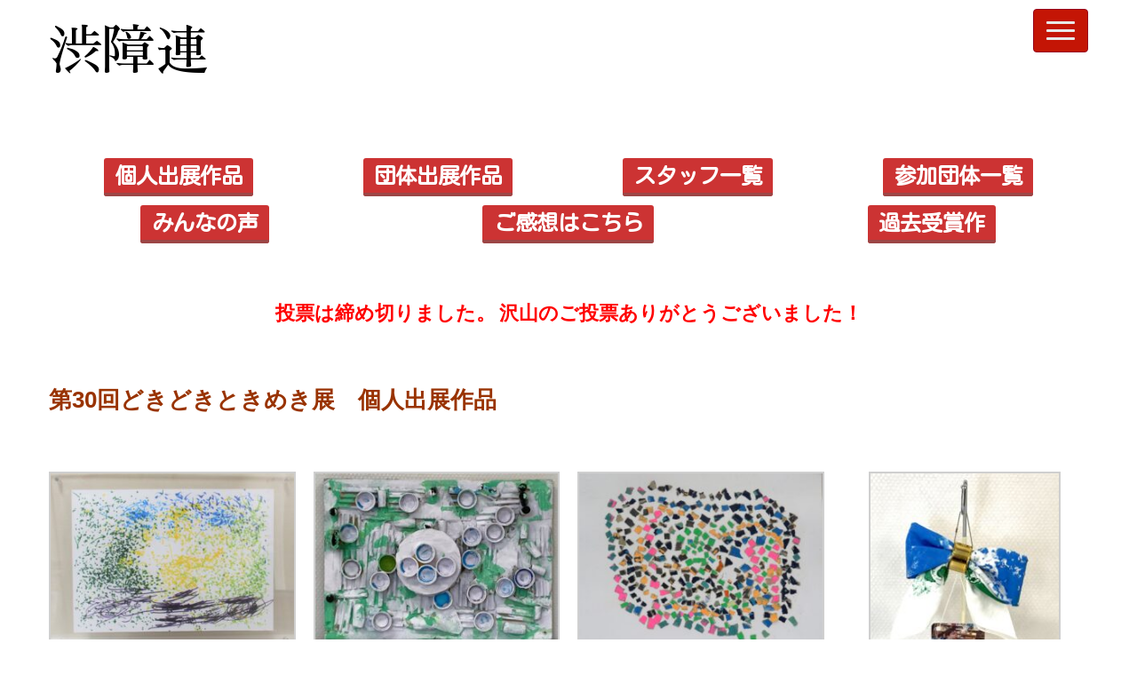

--- FILE ---
content_type: text/html; charset=UTF-8
request_url: http://shibushoren.org/dokidoki30k/
body_size: 55494
content:
<!DOCTYPE html>
<html lang="ja">
<head>
	<meta charset="UTF-8">
	
	<meta name="viewport" content="width=device-width, initial-scale=1.0, maximum-scale=2.0, user-scalable=1" />
	<meta name="format-detection" content="telephone=no" />
<title>第30回どきどきときめき展　個人作品 | 渋谷区障害者団体連合会</title><link rel="shortcut icon" href="http://shibushoren.org/wp-content/uploads/2020/12/favicon.png" /><link rel='dns-prefetch' href='//maps.google.com' />
<link rel='dns-prefetch' href='//use.fontawesome.com' />
<link rel='dns-prefetch' href='//s.w.org' />
<link rel="alternate" type="application/rss+xml" title="渋谷区障害者団体連合会 &raquo; フィード" href="http://shibushoren.org/feed/" />
<link rel="alternate" type="application/rss+xml" title="渋谷区障害者団体連合会 &raquo; コメントフィード" href="http://shibushoren.org/comments/feed/" />
		<script type="text/javascript">
			window._wpemojiSettings = {"baseUrl":"https:\/\/s.w.org\/images\/core\/emoji\/13.0.0\/72x72\/","ext":".png","svgUrl":"https:\/\/s.w.org\/images\/core\/emoji\/13.0.0\/svg\/","svgExt":".svg","source":{"concatemoji":"http:\/\/shibushoren.org\/wp-includes\/js\/wp-emoji-release.min.js?ver=5.5.17"}};
			!function(e,a,t){var n,r,o,i=a.createElement("canvas"),p=i.getContext&&i.getContext("2d");function s(e,t){var a=String.fromCharCode;p.clearRect(0,0,i.width,i.height),p.fillText(a.apply(this,e),0,0);e=i.toDataURL();return p.clearRect(0,0,i.width,i.height),p.fillText(a.apply(this,t),0,0),e===i.toDataURL()}function c(e){var t=a.createElement("script");t.src=e,t.defer=t.type="text/javascript",a.getElementsByTagName("head")[0].appendChild(t)}for(o=Array("flag","emoji"),t.supports={everything:!0,everythingExceptFlag:!0},r=0;r<o.length;r++)t.supports[o[r]]=function(e){if(!p||!p.fillText)return!1;switch(p.textBaseline="top",p.font="600 32px Arial",e){case"flag":return s([127987,65039,8205,9895,65039],[127987,65039,8203,9895,65039])?!1:!s([55356,56826,55356,56819],[55356,56826,8203,55356,56819])&&!s([55356,57332,56128,56423,56128,56418,56128,56421,56128,56430,56128,56423,56128,56447],[55356,57332,8203,56128,56423,8203,56128,56418,8203,56128,56421,8203,56128,56430,8203,56128,56423,8203,56128,56447]);case"emoji":return!s([55357,56424,8205,55356,57212],[55357,56424,8203,55356,57212])}return!1}(o[r]),t.supports.everything=t.supports.everything&&t.supports[o[r]],"flag"!==o[r]&&(t.supports.everythingExceptFlag=t.supports.everythingExceptFlag&&t.supports[o[r]]);t.supports.everythingExceptFlag=t.supports.everythingExceptFlag&&!t.supports.flag,t.DOMReady=!1,t.readyCallback=function(){t.DOMReady=!0},t.supports.everything||(n=function(){t.readyCallback()},a.addEventListener?(a.addEventListener("DOMContentLoaded",n,!1),e.addEventListener("load",n,!1)):(e.attachEvent("onload",n),a.attachEvent("onreadystatechange",function(){"complete"===a.readyState&&t.readyCallback()})),(n=t.source||{}).concatemoji?c(n.concatemoji):n.wpemoji&&n.twemoji&&(c(n.twemoji),c(n.wpemoji)))}(window,document,window._wpemojiSettings);
		</script>
		<style type="text/css">
img.wp-smiley,
img.emoji {
	display: inline !important;
	border: none !important;
	box-shadow: none !important;
	height: 1em !important;
	width: 1em !important;
	margin: 0 .07em !important;
	vertical-align: -0.1em !important;
	background: none !important;
	padding: 0 !important;
}
</style>
	<link rel='stylesheet' id='fancybox-css'  href='//shibushoren.org/wp-content/plugins/weluka/assets/js/fancybox/jquery.fancybox.css?ver=2.1.5' type='text/css' media='all' />
<link rel='stylesheet' id='mediaelement-css'  href='http://shibushoren.org/wp-includes/js/mediaelement/mediaelementplayer-legacy.min.css?ver=4.2.13-9993131' type='text/css' media='all' />
<link rel='stylesheet' id='wp-mediaelement-css'  href='http://shibushoren.org/wp-includes/js/mediaelement/wp-mediaelement.min.css?ver=5.5.17' type='text/css' media='all' />
<link rel='stylesheet' id='weluka-flex-slider-css'  href='//shibushoren.org/wp-content/plugins/weluka/assets/js/flexslider/flexslider.css?ver=2.6.3' type='text/css' media='all' />
<link rel='stylesheet' id='bootstrap-weluka-css'  href='//shibushoren.org/wp-content/plugins/weluka/assets/css/bootstrap-weluka.min.css?ver=1.2.9.5' type='text/css' media='all' />
<link rel='stylesheet' id='bootstrap-dropdowns-enhancement-css'  href='//shibushoren.org/wp-content/plugins/weluka/assets/css/dropdowns-enhancement.min.css?ver=3.3.1' type='text/css' media='all' />
<link rel='stylesheet' id='font-awesome-css'  href='//shibushoren.org/wp-content/plugins/weluka/assets/css/font-awesome.min.css?ver=4.7.0' type='text/css' media='all' />
<link rel='stylesheet' id='weluka-animate-css'  href='//shibushoren.org/wp-content/plugins/weluka/assets/css/weluka-animate.min.css?ver=1.2.9.5' type='text/css' media='all' />
<link rel='stylesheet' id='weluka-webfont-css'  href='http://shibushoren.org/wp-content/plugins/weluka/assets/css/webfont1.css?ver=1.2.9.5' type='text/css' media='all' />
<link rel='stylesheet' id='wp-block-library-css'  href='http://shibushoren.org/wp-includes/css/dist/block-library/style.min.css?ver=5.5.17' type='text/css' media='all' />
<link rel='stylesheet' id='contact-form-7-css'  href='http://shibushoren.org/wp-content/plugins/contact-form-7/includes/css/styles.css?ver=5.3.1' type='text/css' media='all' />
<link rel='stylesheet' id='fontawesome-css'  href='https://use.fontawesome.com/releases/v5.8.1/css/all.css?ver=5.8.1' type='text/css' media='all' />
<link rel='stylesheet' id='gallery-voting-css'  href='http://shibushoren.org/wp-content/plugins/gallery-voting/css/style.css' type='text/css' media='all' />
<link rel='stylesheet' id='welukatheme00-style-css'  href='//shibushoren.org/wp-content/themes/weluka-theme-00/style.css?ver=5.5.17' type='text/css' media='all' />
<link rel='stylesheet' id='welukatheme00-style-passionflat-css'  href='//shibushoren.org/wp-content/themes/weluka-theme-00/style-passionflat.css?ver=5.5.17' type='text/css' media='all' />
<script type='text/javascript' src='http://shibushoren.org/wp-includes/js/jquery/jquery.js?ver=1.12.4-wp' id='jquery-core-js'></script>
<script type='text/javascript' src='//shibushoren.org/wp-content/plugins/weluka/assets/js/lazysizes-gh-pages/lazysizes.min.js?ver=4.0.2' id='lazysizes-js'></script>
<link rel="https://api.w.org/" href="http://shibushoren.org/wp-json/" /><link rel="alternate" type="application/json" href="http://shibushoren.org/wp-json/wp/v2/pages/1842" /><link rel="EditURI" type="application/rsd+xml" title="RSD" href="http://shibushoren.org/xmlrpc.php?rsd" />
<link rel="wlwmanifest" type="application/wlwmanifest+xml" href="http://shibushoren.org/wp-includes/wlwmanifest.xml" /> 
<link rel="canonical" href="http://shibushoren.org/dokidoki30k/" />
<link rel='shortlink' href='http://shibushoren.org/?p=1842' />
<link rel="alternate" type="application/json+oembed" href="http://shibushoren.org/wp-json/oembed/1.0/embed?url=http%3A%2F%2Fshibushoren.org%2Fdokidoki30k%2F" />
<link rel="alternate" type="text/xml+oembed" href="http://shibushoren.org/wp-json/oembed/1.0/embed?url=http%3A%2F%2Fshibushoren.org%2Fdokidoki30k%2F&#038;format=xml" />
<style type="text/css">			@media (max-width: 768px) {
				.gallery-item {
					width: 50% !important;
				}
			}
			
			@media (max-width: 480px) { 
				.gallery-item {
					width: 100% !important;
				}
			}
			
			.gallery {
				margin: auto;
			}
			.gallery-item {
				float: left;
				margin-top: 10px;
				text-align: center;
			/*	width: {$itemwidth}%; */
			}
			.gallery img {
				border: 2px solid #cfcfcf;
			}
			.gallery-caption {
				margin-left: 0;
				}</style>			
			<script type="text/javascript">
			var galleryvotingajaxurl = "http://shibushoren.org/wp-admin/admin-ajax.php";
			
			function gallery_voting_vote(attachment_id) {	
				jQuery('span#gallery-voting-loading-' + attachment_id).show();
						
				jQuery.post(galleryvotingajaxurl + "?action=galleryvotingvote", {attachment_id:attachment_id}, function(response) {				
					jQuery('span#gallery-voting-loading-' + attachment_id).hide();
				
					if (response.success == true) {
						jQuery('span#gallery-voting-count-' + attachment_id).text(response.count);
					} else {
						alert(response.error);
					}
				});
			}
			</script>
			
			<style type="text/css">.recentcomments a{display:inline !important;padding:0 !important;margin:0 !important;}</style><link rel="alternate" type="application/rss+xml" title="RSS" href="http://shibushoren.org/rsslatest.xml" /><style type="text/css"></style><style type="text/css">summary {
  cursor: pointer;
}

summary {
  position: relative;
}
summary::-webkit-details-marker {
  display: none; /* 矢印を消す */
}
/* 疑似要素でアイコンを表示 */
summary:before,
summary:after {
  content: "";
  margin: auto;
  position: absolute;
  top: 0;
  bottom: 0;
  left: 0;
}
summary:before {
  width: 16px;
  height: 16px;
  border-radius: 4px;
  background-color: #1da1ff;
}
summary:after {
  left: 6px;
  width: 5px;
  height: 5px;
  border: 4px solid transparent;
  border-left: 5px solid #fff;
  box-sizing: border-box;
  transition: .5s;
}
/* オープン時 */
details[open] summary:after {
  transform: rotate(90deg); /* 90度回転 */
  left: 4px;
  top: 5px;
}

.box {
    padding: 0.5em 1em;
    margin: 2em 0;
    font-weight: bold;
    color: #6091d3;/*文字色*/
    background: #FFF;
    border: solid 3px #6091d3;/*線*/
    border-radius: 10px;/*角の丸み*/
font-family: 'Kosugi Maru', sans-serif;
font-size:large;
}

.box p {
    margin: 0; 
    padding: 0;
}

.imgmgn{
margin: 0 1em 0 0;
}

.relative {
    position: relative;
}
.absolute {
    position: absolute;
    top: 10%;
    left: 92%;
    transform: translate(-50%, -50%);
}

dl {
font-family: 'Kosugi Maru', sans-serif;
      background-color: #eee;
      padding: 10px;
    }

dt {
font-family: 'Kosugi Maru', sans-serif;
padding-right:40px;
    }

    .info {
      display: flex;
      margin-top: 10px;
     font-size:1.2em;
    }

.gallery-voting-count {
background: BLACK;
}

.gallery-item p a{
    color: black;
}

.wpcf7
{
    background-color: #f7f7f7;
    border: 2px solid #d3d3d3;
font-size: 1.2em;
font-family: 'Kosugi Maru', sans-serif;
color:#993300;

}

.weluka-parallax .weluka-section {
    padding: 0;}

.page-id-320{
    margin-left: 10%;
    margin-right: 10%;
}

.footerWrap{
	width:100%;
}

.footmenu{
display: table;
margin: 0 auto;
padding: 0;
height: 2rem;
width: 100%;
text-align: center;

}
.footmenu li{
display: table-cell;
min-width: 50px;
}
.footmenu li a{
display: block;
width: 100%;
padding: 10px 0;
text-decoration: none;
color: #555;
font-weight: bold;
font-size: 1.3em;
font-family: 'Kosugi Maru', sans-serif;

}

.footmenu li:hover{
background-color: #FFF2CC;
}

.gnav {
    display: flex;
    height: 2rem;
    margin: 0 auto;
    width: 100%;
}
.gnav > li {/*親階層のみ幅を25%にする*/
    width: 25%;
}
/*全てのリスト・リンク共通*/
.gnav li {
    list-style: none;
    position: relative;
    padding: 0;
}
.gnav li a {
    background: #fff;
    font-family: 'Kosugi Maru', sans-serif;
    border-right: 1px solid #eee;
    display: block;
    height: 2rem;
    line-height: 2rem;
    text-align: center;
    text-decoration: none;
    width: 100%;
    font-size:1.5em;
}

/*子階層以降共通*/
.gnav li li {
    height: 0;
    overflow: hidden;
    transition: .5s;
z-index: 1;
}
.gnav li li a {
    border-top: 1px solid #eee;
}
.gnav li:hover > ul > li {
    height: 2rem;
    overflow: visible;
}

/*孫階層以降共通*/
.gnav li ul li ul {
    left: 100%;
    position: absolute;
    top: 0;
    width: 100%;
}

.gallery-voting-count {
    visibility: collapse;
    background: black;
	border-radius: 50%;
	-moz-border-radius: 50%;
	-webkit-border-radius: 50%;
	color: #ffffff;
	display: inline-block;
	font-weight: bold;
	line-height: 30px;
	margin-right: 0;
	text-align: center;
	width: 32px;
    height: 32px;
	font-weight: bold;
}</style><!--[if lt IE 9]><script src="http://shibushoren.org/wp-content/plugins/weluka/assets/js/html5shiv.min.js"></script><script src="http://shibushoren.org/wp-content/plugins/weluka/assets/js/respond.min.js"></script><![endif]--><style type="text/css">.fm {  display: table;  margin-bottom: 1rem;  padding: 0;  height: 2rem;  width: 100%;  text-align: center;}.fm li {  display: table-cell;  min-width: 50px;}.fm li .not {  background: #cc3333;  border-bottom: solid 4px #9c4646;  width: 100%;    padding: 0.3em 0.5em;    text-decoration: none;    color: #FFF;    font-weight: bold;    font-size: 1.8em;    font-family: 'Kosugi Maru', sans-serif;    border-radius: 3px;}.fm .linot:hover {  /*ボタンを押したとき*/  -webkit-transform: translateY(4px);  transform: translateY(4px);/*下に動く*/  border-bottom: none;/*線を消す*/}.fm .linot .not:hover {  /*ボタンに乗せたとき*/  background: #668ad8;/*ボタン色*/  color: #FFF;  border-bottom: solid 4px #627295;}.gallery-item {  float: none;}.box {  padding: 0.5em 1em;  margin: 2em 0;  font-weight: bold;  color: #6091d3;  /*文字色*/  background: #FFF;  border: solid 3px #6091d3;  /*線*/  border-radius: 10px;  /*角の丸み*/}.box p {  margin: 0;  padding: 0;}</style><script>
function test(){
  var a = document.documentElement;
  var y = a.scrollHeight - a.clientHeight;
  window.scroll(0, y);
}
</script>

<!-- Global site tag (gtag.js) - Google Analytics -->
<script async src="https://www.googletagmanager.com/gtag/js?id=G-RYJLL8QJBH"></script>
<script>
  window.dataLayer = window.dataLayer || [];
  function gtag(){dataLayer.push(arguments);}
  gtag('js', new Date());

  gtag('config', 'G-RYJLL8QJBH');
</script>

<link rel="preconnect" href="https://fonts.gstatic.com">
<link href="https://fonts.googleapis.com/css2?family=Kosugi+Maru&display=swap" rel="stylesheet"><script type="text/javascript">(function($){    $(function() {         var rBox = [];        $('.elements').each(function() {            rBox.push($(this).html());        });        rBox.sort(function() {            return Math.random() - Math.random();        });        $('.elements').empty();                 i = 0;        $('.elements').each(function() {            $(this).append(rBox[i]);            i++;        });     });})(jQuery);</script></head>
<body class="page-template-default page page-id-1842">
<header id="weluka-main-header" class=" weluka-custom-header">
<div class="weluka-builder-content"><div id="section_wl199420014760825dbfcf42f" class="weluka-section  " style=""><div class="weluka-container clearfix"><div id="row_wl36644508960825dbfcf472" class="weluka-row clearfix  "  style=""><div id="col_wl869875960825dbfcf48d" class="weluka-col weluka-col-md-6  "  style=""><div id="weluka_text_wl167816251360825dbfcf4ba" class="weluka-text weluka-content  " style=""><p><span style="color: #000000; font-family: 'Sawarabi Mincho', serif;"><a style="color: #000000;" href="http://shibushoren.org/front/"><span style="font-size: 60px;">渋障連</span></a></span></p></div></div><div id="col_wl138378223360825dbfcf4d3" class="weluka-col weluka-col-md-6  "  style=""><div id="weluka_wpmenu_wl53324067460825dbfcf50e" class="weluka-wp-widget weluka-wpmenu weluka-content clearfix " ><div class="weluka-nav weluka-nav-bar-ham clearfix  navbar-right" style=""><button id="wl116743335560825dbfcf504" type="button" class="navbar-toggle weluka-toggle weluka-navbar-darkblue weluka-medium" data-target="#wl37896110160825dbfcf4f7" style=""><span class="sr-only">Navigation</span><span class="icon-bar"></span> <span class="icon-bar"></span> <span class="icon-bar"></span></button><div id="wl37896110160825dbfcf4f7" class="weluka-collapse"><ul id="menu-%e3%83%a1%e3%82%a4%e3%83%b3%e3%83%a1%e3%83%8b%e3%83%a5%e3%83%bc" class="nav navbar-nav weluka-navbar-darkblue"><li id="menu-item-533" class="menu-item menu-item-type-post_type menu-item-object-page menu-item-home menu-item-533"><a href="http://shibushoren.org/"><span class="linktext">TOP</span></a></li>
<li id="menu-item-1235" class="menu-item menu-item-type-post_type menu-item-object-page menu-item-1235"><a href="http://shibushoren.org/%e6%b8%8b%e9%9a%9c%e9%80%a3%e3%81%a8%e3%81%af/"><span class="linktext">渋障連とは</span></a></li>
<li id="menu-item-1836" class="menu-item menu-item-type-post_type menu-item-object-page menu-item-1836"><a href="http://shibushoren.org/%e3%81%94%e6%8c%a8%e6%8b%b6/"><span class="linktext">ご挨拶</span></a></li>
<li id="menu-item-478" class="menu-item menu-item-type-post_type menu-item-object-page menu-item-478"><a href="http://shibushoren.org/group/"><span class="linktext">加盟団体</span></a></li>
<li id="menu-item-2424" class="menu-item menu-item-type-custom menu-item-object-custom menu-item-2424"><a href="https://shibushoren.org/dokidoki/"><span class="linktext">どきどきときめき展</span></a></li>
<li id="menu-item-523" class="menu-item menu-item-type-post_type menu-item-object-page menu-item-523"><a href="http://shibushoren.org/%e7%9f%a5%e3%81%a3%e5%be%97%e6%83%85%e5%a0%b1/"><span class="linktext">知っ得情報</span></a></li>
<li id="menu-item-477" class="menu-item menu-item-type-post_type menu-item-object-page menu-item-477"><a href="http://shibushoren.org/%e6%84%8f%e8%a6%8b%e7%ae%b1/"><span class="linktext">お問い合わせ</span></a></li>
<li id="menu-item-275" class="menu-item menu-item-type-post_type menu-item-object-page menu-item-275"><a href="http://shibushoren.org/ouen/"><span class="linktext">応援します</span></a></li>
</ul></div></div></div></div></div></div></div></div>
</header>


<div id="main">

		<div id="weluka-notparallax" class="weluka-container"> 			<div class="weluka-row clearfix">
			<div id="main-content" class="weluka-col weluka-col-md-12">

<article class="entry post-1842 page type-page status-publish hentry">
<div class="weluka-builder-content"><div id="section_wl65216875963eaece28bd48" class="weluka-section  " style=""><div class="weluka-container clearfix"><div id="row_wl15534536263eaece28bd5b" class="weluka-row clearfix  "  style=""><div id="col_wl18299576763eaece28bd67" class="weluka-col weluka-col-md-12  "  style=""><div id="weluka_text_wl81187515863eaece28bd74" class="weluka-text weluka-content  " style=""><nav>
<ul class="fm">
 	<li class="linot"><a class="not" href="http://shibushoren.org/dokidoki/">個人出展作品</a></li>
 	<li class="linot"><a class="not" href="http://shibushoren.org/dokidoki30g/">団体出展作品</a></li>
 	<li class="linot"><a class="not" href="#jump1">スタッフ一覧</a></li>
 	<li class="linot"><a class="not" href="#jump2">参加団体一覧</a></li>
</ul>
<ul class="fm">
 	<li class="linot"><a class="not" href="#jump3">みんなの声</a></li>
 	<li class="linot"><a class="not" href="http://shibushoren.org/%e6%84%8f%e8%a6%8b%e7%ae%b1/">ご感想はこちら</a></li>
 	<li class="linot"><a class="not" href="http://shibushoren.org/29k-prize/">過去受賞作</a></li>
</ul>
</nav></div></div></div></div></div><div id="section_wl39521623363eaece28bd91" class="weluka-section  " style=""><div class="weluka-container clearfix"><div id="row_wl126190278463eaece28bd98" class="weluka-row clearfix  "  style=""><div id="col_wl14664568063eaece28bd9e" class="weluka-col weluka-col-md-12  "  style=""><div id="weluka_text_wl172672459563eaece28bda5" class="weluka-text weluka-content  " style=""><p style="text-align: center;"><span style="color: #ff0000;"><strong><span style="font-size: 22px;">投票は締め切りました。</span></strong></span>
<span style="color: #ff0000;"><strong><span style="font-size: 22px;">沢山のご投票ありがとうございました！</span></strong></span></p></div></div></div></div></div><div id="section_wl151978684763eaece28bdba" class="weluka-section  " style=""><div class="weluka-container clearfix"><div id="row_wl87089754363eaece28bdc0" class="weluka-row clearfix  "  style=""><div id="col_wl55547371763eaece28bdc6" class="weluka-col weluka-col-md-12  "  style=""><div id="weluka_text_wl207314528763eaece28bdcd" class="weluka-text weluka-content  " style=""><p><span style="font-size: 26px;"><strong><span style="color: #993300;">第30回どきどきときめき展　個人出展作品</span></strong></span></p></div></div></div></div></div><div id="section_wl86193298763eaece28bde3" class="weluka-section  " style=""><div class="weluka-container clearfix"><div id="row_wl128565778463eaece28bdeb" class="weluka-row clearfix  "  style=" margin-bottom:60px;"><div id="col_wl67276362363eaece28bdf4" class="weluka-col weluka-col-md-3 elements  "  style=""><div id="row_wl128188346163eaece28bdfc" class="weluka-row clearfix  "  style=""><div id="col_wl53206843363eaece28be01" class="weluka-col weluka-col-md-12  "  style=""><div id="weluka_text_wl129369467663eaece28be07" class="weluka-text weluka-content  " style=""><p><div id='gallery-131' class='gallery galleryid-1842 gallery-columns-3 gallery-size-medium'><figure class='gallery-item'>
					<div class='gallery-icon portrait'>
						<a class="fancybox"  href='http://shibushoren.org/wp-content/uploads/2022/12/k-001　ミツバチ-scaled.jpg'><img width="214" height="300" src="http://shibushoren.org/wp-content/uploads/2022/12/k-001　ミツバチ-214x300.jpg" class="attachment-medium size-medium" alt="" loading="lazy" srcset="http://shibushoren.org/wp-content/uploads/2022/12/k-001　ミツバチ-214x300.jpg 214w, http://shibushoren.org/wp-content/uploads/2022/12/k-001　ミツバチ-730x1024.jpg 730w, http://shibushoren.org/wp-content/uploads/2022/12/k-001　ミツバチ-768x1077.jpg 768w, http://shibushoren.org/wp-content/uploads/2022/12/k-001　ミツバチ-1095x1536.jpg 1095w, http://shibushoren.org/wp-content/uploads/2022/12/k-001　ミツバチ-1460x2048.jpg 1460w, http://shibushoren.org/wp-content/uploads/2022/12/k-001　ミツバチ-scaled.jpg 1825w" sizes="(max-width: 214px) 100vw, 214px" /></a>
					</div><p><a href="#" onclick="gallery_voting_vote('1846'); return false;"><span class="gallery-voting-count" id="gallery-voting-count-1846">38</span> <i class="fa fas fa-thumbs-up fa-thumbs-o-up fw"></i> いいね<span style="display:none;" id="gallery-voting-loading-1846"><i class="fa fas fa-refresh fa-sync fa-spin"></i></span></a></p></figure>
				</div>
</p></div></div></div><div id="row_wl117860583063eaece28be0f" class="weluka-row clearfix  "  style=""><div id="col_wl76570376263eaece28be14" class="weluka-col weluka-col-md-12  "  style=""><div id="weluka_apphorline_wl88381418263eaece28be26" class="weluka-horline weluka-content "  style=" border-bottom:2px solid #cccccc;"></div><div id="weluka_text_wl142916738363eaece28be2d" class="weluka-text weluka-content  " style=""><p style="text-align: center;">『ミツバチ』<br />くるるえびす<br />木名瀬淳博<br />3０×４２×１<br />K-001</p></div></div></div></div><div id="col_wl15154173763eaece28be37" class="weluka-col weluka-col-md-3 elements  "  style=""><div id="row_wl36621426363eaece28be3e" class="weluka-row clearfix  "  style=""><div id="col_wl118137107363eaece28be43" class="weluka-col weluka-col-md-12  "  style=""><div id="weluka_text_wl40965735463eaece28be48" class="weluka-text weluka-content  " style=""><p><div id='gallery-132' class='gallery galleryid-1842 gallery-columns-3 gallery-size-medium'><figure class='gallery-item'>
					<div class='gallery-icon landscape'>
						<a class="fancybox"  href='http://shibushoren.org/wp-content/uploads/2022/12/ｋ-002　フラワー-1-scaled.jpg'><img width="300" height="226" src="http://shibushoren.org/wp-content/uploads/2022/12/ｋ-002　フラワー-1-300x226.jpg" class="attachment-medium size-medium" alt="" loading="lazy" srcset="http://shibushoren.org/wp-content/uploads/2022/12/ｋ-002　フラワー-1-300x226.jpg 300w, http://shibushoren.org/wp-content/uploads/2022/12/ｋ-002　フラワー-1-1024x772.jpg 1024w, http://shibushoren.org/wp-content/uploads/2022/12/ｋ-002　フラワー-1-768x579.jpg 768w, http://shibushoren.org/wp-content/uploads/2022/12/ｋ-002　フラワー-1-1536x1158.jpg 1536w, http://shibushoren.org/wp-content/uploads/2022/12/ｋ-002　フラワー-1-2048x1543.jpg 2048w" sizes="(max-width: 300px) 100vw, 300px" /></a>
					</div><p><a href="#" onclick="gallery_voting_vote('1848'); return false;"><span class="gallery-voting-count" id="gallery-voting-count-1848">32</span> <i class="fa fas fa-thumbs-up fa-thumbs-o-up fw"></i> いいね<span style="display:none;" id="gallery-voting-loading-1848"><i class="fa fas fa-refresh fa-sync fa-spin"></i></span></a></p></figure>
				</div>
</p></div></div></div><div id="row_wl67310718563eaece28be4e" class="weluka-row clearfix  "  style=""><div id="col_wl189453899363eaece28be52" class="weluka-col weluka-col-md-12  "  style=""><div id="weluka_apphorline_wl16862394463eaece28be58" class="weluka-horline weluka-content "  style=" border-bottom:2px solid #cccccc;"></div><div id="weluka_text_wl198177143163eaece28be5d" class="weluka-text weluka-content  " style=""><p style="text-align: center;">『フラワー』<br />くるるえびす<br />ルッツ英利久<br />５４×４２×３<br />K-002</p></div></div></div></div><div id="col_wl80003622663eaece28be66" class="weluka-col weluka-col-md-3 elements  "  style=""><div id="row_wl78812571663eaece28be6d" class="weluka-row clearfix  "  style=""><div id="col_wl27095806263eaece28be71" class="weluka-col weluka-col-md-12  "  style=""><div id="weluka_text_wl23017675663eaece28be76" class="weluka-text weluka-content  " style=""><p><div id='gallery-133' class='gallery galleryid-1842 gallery-columns-3 gallery-size-medium'><figure class='gallery-item'>
					<div class='gallery-icon portrait'>
						<a class="fancybox"  href='http://shibushoren.org/wp-content/uploads/2022/12/k－003　レッドとイエロー-scaled.jpg'><img width="237" height="300" src="http://shibushoren.org/wp-content/uploads/2022/12/k－003　レッドとイエロー-237x300.jpg" class="attachment-medium size-medium" alt="" loading="lazy" srcset="http://shibushoren.org/wp-content/uploads/2022/12/k－003　レッドとイエロー-237x300.jpg 237w, http://shibushoren.org/wp-content/uploads/2022/12/k－003　レッドとイエロー-809x1024.jpg 809w, http://shibushoren.org/wp-content/uploads/2022/12/k－003　レッドとイエロー-768x972.jpg 768w, http://shibushoren.org/wp-content/uploads/2022/12/k－003　レッドとイエロー-1213x1536.jpg 1213w, http://shibushoren.org/wp-content/uploads/2022/12/k－003　レッドとイエロー-1618x2048.jpg 1618w, http://shibushoren.org/wp-content/uploads/2022/12/k－003　レッドとイエロー-scaled.jpg 2022w" sizes="(max-width: 237px) 100vw, 237px" /></a>
					</div><p><a href="#" onclick="gallery_voting_vote('1849'); return false;"><span class="gallery-voting-count" id="gallery-voting-count-1849">30</span> <i class="fa fas fa-thumbs-up fa-thumbs-o-up fw"></i> いいね<span style="display:none;" id="gallery-voting-loading-1849"><i class="fa fas fa-refresh fa-sync fa-spin"></i></span></a></p></figure>
				</div>
</p></div></div></div><div id="row_wl72367834963eaece28be7c" class="weluka-row clearfix  "  style=""><div id="col_wl92877049263eaece28be80" class="weluka-col weluka-col-md-12  "  style=""><div id="weluka_apphorline_wl53069497363eaece28be85" class="weluka-horline weluka-content "  style=" border-bottom:2px solid #cccccc;"></div><div id="weluka_text_wl200956860263eaece28be8a" class="weluka-text weluka-content  " style=""><p style="text-align: center;">『レッドとイエロー』<br />くるるえびす<br />高丸　大<br />４５×５７×３<br />K-003</p></div></div></div></div><div id="col_wl66608735463eaece28be93" class="weluka-col weluka-col-md-3 elements  "  style=""><div id="row_wl54804633863eaece28be9a" class="weluka-row clearfix  "  style=""><div id="col_wl73585424163eaece28be9e" class="weluka-col weluka-col-md-12  "  style=""><div id="weluka_text_wl141433067263eaece28bea3" class="weluka-text weluka-content  " style=""><p><div id='gallery-134' class='gallery galleryid-1842 gallery-columns-3 gallery-size-medium'><figure class='gallery-item'>
					<div class='gallery-icon landscape'>
						<a class="fancybox"  href='http://shibushoren.org/wp-content/uploads/2022/12/ｋ-004　MOSIC-2.jpg'><img width="300" height="216" src="http://shibushoren.org/wp-content/uploads/2022/12/ｋ-004　MOSIC-2-300x216.jpg" class="attachment-medium size-medium" alt="" loading="lazy" srcset="http://shibushoren.org/wp-content/uploads/2022/12/ｋ-004　MOSIC-2-300x216.jpg 300w, http://shibushoren.org/wp-content/uploads/2022/12/ｋ-004　MOSIC-2-1024x736.jpg 1024w, http://shibushoren.org/wp-content/uploads/2022/12/ｋ-004　MOSIC-2-768x552.jpg 768w, http://shibushoren.org/wp-content/uploads/2022/12/ｋ-004　MOSIC-2.jpg 1485w" sizes="(max-width: 300px) 100vw, 300px" /></a>
					</div><p><a href="#" onclick="gallery_voting_vote('1850'); return false;"><span class="gallery-voting-count" id="gallery-voting-count-1850">44</span> <i class="fa fas fa-thumbs-up fa-thumbs-o-up fw"></i> いいね<span style="display:none;" id="gallery-voting-loading-1850"><i class="fa fas fa-refresh fa-sync fa-spin"></i></span></a></p></figure>
				</div>
</p></div></div></div><div id="row_wl130130311263eaece28bea8" class="weluka-row clearfix  "  style=""><div id="col_wl195100083463eaece28bead" class="weluka-col weluka-col-md-12  "  style=""><div id="weluka_apphorline_wl131583092263eaece28beb2" class="weluka-horline weluka-content "  style=" border-bottom:2px solid #cccccc;"></div><div id="weluka_text_wl62679669363eaece28beb7" class="weluka-text weluka-content  " style=""><p style="text-align: center;">『MOSIC 2』<br />くるるえびす<br />堀口惇之<br />４５×６１×１<br />K-004</p></div></div></div></div></div><div id="row_wl55530200263eaece28bec0" class="weluka-row clearfix  "  style=" margin-bottom:60px;"><div id="col_wl209447185663eaece28bec8" class="weluka-col weluka-col-md-3 elements  "  style=""><div id="row_wl95437987763eaece28bece" class="weluka-row clearfix  "  style=""><div id="col_wl174983439163eaece28bed3" class="weluka-col weluka-col-md-12  "  style=""><div id="weluka_text_wl164724259863eaece28bed8" class="weluka-text weluka-content  " style=""><p><div id='gallery-135' class='gallery galleryid-1842 gallery-columns-3 gallery-size-medium'><figure class='gallery-item'>
					<div class='gallery-icon landscape'>
						<a class="fancybox"  href='http://shibushoren.org/wp-content/uploads/2022/12/ｋ-005　ぐるぐる習作.jpg'><img width="300" height="217" src="http://shibushoren.org/wp-content/uploads/2022/12/ｋ-005　ぐるぐる習作-300x217.jpg" class="attachment-medium size-medium" alt="" loading="lazy" srcset="http://shibushoren.org/wp-content/uploads/2022/12/ｋ-005　ぐるぐる習作-300x217.jpg 300w, http://shibushoren.org/wp-content/uploads/2022/12/ｋ-005　ぐるぐる習作-1024x742.jpg 1024w, http://shibushoren.org/wp-content/uploads/2022/12/ｋ-005　ぐるぐる習作-768x556.jpg 768w, http://shibushoren.org/wp-content/uploads/2022/12/ｋ-005　ぐるぐる習作-1536x1113.jpg 1536w, http://shibushoren.org/wp-content/uploads/2022/12/ｋ-005　ぐるぐる習作-2048x1484.jpg 2048w" sizes="(max-width: 300px) 100vw, 300px" /></a>
					</div><p><a href="#" onclick="gallery_voting_vote('1851'); return false;"><span class="gallery-voting-count" id="gallery-voting-count-1851">79</span> <i class="fa fas fa-thumbs-up fa-thumbs-o-up fw"></i> いいね<span style="display:none;" id="gallery-voting-loading-1851"><i class="fa fas fa-refresh fa-sync fa-spin"></i></span></a></p></figure>
				</div>
</p></div></div></div><div id="row_wl156241729463eaece28bedd" class="weluka-row clearfix  "  style=""><div id="col_wl29138582763eaece28bee2" class="weluka-col weluka-col-md-12  "  style=""><div id="weluka_apphorline_wl116560973963eaece28bee7" class="weluka-horline weluka-content "  style=" border-bottom:2px solid #cccccc;"></div><div id="weluka_text_wl146349138563eaece28beec" class="weluka-text weluka-content  " style=""><p style="text-align: center;">『ぐるぐる習作』<br />くるるえびす<br />齋藤嘉康<br />３２×２６×２<br />K-005</p></div></div></div></div><div id="col_wl124203076163eaece28bef4" class="weluka-col weluka-col-md-3 elements  "  style=""><div id="row_wl136411067763eaece28befa" class="weluka-row clearfix  "  style=""><div id="col_wl35152282163eaece28beff" class="weluka-col weluka-col-md-12  "  style=""><div id="weluka_text_wl100969448263eaece28bf03" class="weluka-text weluka-content  " style=""><p><div id='gallery-136' class='gallery galleryid-1842 gallery-columns-3 gallery-size-medium'><figure class='gallery-item'>
					<div class='gallery-icon landscape'>
						<a class="fancybox"  href='http://shibushoren.org/wp-content/uploads/2022/12/ｋ-006　鱗粉-1.jpg'><img width="300" height="222" src="http://shibushoren.org/wp-content/uploads/2022/12/ｋ-006　鱗粉-1-300x222.jpg" class="attachment-medium size-medium" alt="" loading="lazy" srcset="http://shibushoren.org/wp-content/uploads/2022/12/ｋ-006　鱗粉-1-300x222.jpg 300w, http://shibushoren.org/wp-content/uploads/2022/12/ｋ-006　鱗粉-1-1024x756.jpg 1024w, http://shibushoren.org/wp-content/uploads/2022/12/ｋ-006　鱗粉-1-768x567.jpg 768w, http://shibushoren.org/wp-content/uploads/2022/12/ｋ-006　鱗粉-1.jpg 1534w" sizes="(max-width: 300px) 100vw, 300px" /></a>
					</div><p><a href="#" onclick="gallery_voting_vote('1853'); return false;"><span class="gallery-voting-count" id="gallery-voting-count-1853">33</span> <i class="fa fas fa-thumbs-up fa-thumbs-o-up fw"></i> いいね<span style="display:none;" id="gallery-voting-loading-1853"><i class="fa fas fa-refresh fa-sync fa-spin"></i></span></a></p></figure>
				</div>
</p></div></div></div><div id="row_wl121175524263eaece28bf09" class="weluka-row clearfix  "  style=""><div id="col_wl6228287563eaece28bf0d" class="weluka-col weluka-col-md-12  "  style=""><div id="weluka_apphorline_wl44353001863eaece28bf13" class="weluka-horline weluka-content "  style=" border-bottom:2px solid #cccccc;"></div><div id="weluka_text_wl51847135063eaece28bf17" class="weluka-text weluka-content  " style=""><p style="text-align: center;">『鱗粉』<br />くるるえびす<br />元木一磨<br />１０３×７２×３<br />K-006</p></div></div></div></div><div id="col_wl153116333663eaece28bf20" class="weluka-col weluka-col-md-3 elements  "  style=""><div id="row_wl108361066063eaece28bf26" class="weluka-row clearfix  "  style=""><div id="col_wl41329718863eaece28bf2a" class="weluka-col weluka-col-md-12  "  style=""><div id="weluka_text_wl70928376663eaece28bf2f" class="weluka-text weluka-content  " style=""><p><div id='gallery-137' class='gallery galleryid-1842 gallery-columns-3 gallery-size-medium'><figure class='gallery-item'>
					<div class='gallery-icon landscape'>
						<a class="fancybox"  href='http://shibushoren.org/wp-content/uploads/2022/12/ｋ-008　フクロウ-scaled.jpg'><img width="300" height="227" src="http://shibushoren.org/wp-content/uploads/2022/12/ｋ-008　フクロウ-300x227.jpg" class="attachment-medium size-medium" alt="" loading="lazy" srcset="http://shibushoren.org/wp-content/uploads/2022/12/ｋ-008　フクロウ-300x227.jpg 300w, http://shibushoren.org/wp-content/uploads/2022/12/ｋ-008　フクロウ-1024x777.jpg 1024w, http://shibushoren.org/wp-content/uploads/2022/12/ｋ-008　フクロウ-768x582.jpg 768w, http://shibushoren.org/wp-content/uploads/2022/12/ｋ-008　フクロウ-1536x1165.jpg 1536w, http://shibushoren.org/wp-content/uploads/2022/12/ｋ-008　フクロウ-2048x1553.jpg 2048w" sizes="(max-width: 300px) 100vw, 300px" /></a>
					</div><p><a href="#" onclick="gallery_voting_vote('1854'); return false;"><span class="gallery-voting-count" id="gallery-voting-count-1854">32</span> <i class="fa fas fa-thumbs-up fa-thumbs-o-up fw"></i> いいね<span style="display:none;" id="gallery-voting-loading-1854"><i class="fa fas fa-refresh fa-sync fa-spin"></i></span></a></p></figure>
				</div>
</p></div></div></div><div id="row_wl101336699663eaece28bf34" class="weluka-row clearfix  "  style=""><div id="col_wl194734925463eaece28bf39" class="weluka-col weluka-col-md-12  "  style=""><div id="weluka_apphorline_wl57720477263eaece28bf3e" class="weluka-horline weluka-content "  style=" border-bottom:2px solid #cccccc;"></div><div id="weluka_text_wl184644132763eaece28bf42" class="weluka-text weluka-content  " style=""><p style="text-align: center;">『フクロウ』<br />くるるえびす<br />杉田俊一<br />３８×２８×１<br />K-008</p></div></div></div></div><div id="col_wl142901611963eaece28bf4a" class="weluka-col weluka-col-md-3 elements  "  style=""><div id="row_wl101377218963eaece28bf50" class="weluka-row clearfix  "  style=""><div id="col_wl38969407763eaece28bf55" class="weluka-col weluka-col-md-12  "  style=""><div id="weluka_text_wl176535322763eaece28bf59" class="weluka-text weluka-content  " style=""><p><div id='gallery-138' class='gallery galleryid-1842 gallery-columns-3 gallery-size-medium'><figure class='gallery-item'>
					<div class='gallery-icon landscape'>
						<a class="fancybox"  href='http://shibushoren.org/wp-content/uploads/2022/12/ｋ-009　縄文タイル.jpg'><img width="300" height="225" src="http://shibushoren.org/wp-content/uploads/2022/12/ｋ-009　縄文タイル-300x225.jpg" class="attachment-medium size-medium" alt="" loading="lazy" srcset="http://shibushoren.org/wp-content/uploads/2022/12/ｋ-009　縄文タイル-300x225.jpg 300w, http://shibushoren.org/wp-content/uploads/2022/12/ｋ-009　縄文タイル-1024x768.jpg 1024w, http://shibushoren.org/wp-content/uploads/2022/12/ｋ-009　縄文タイル-768x576.jpg 768w, http://shibushoren.org/wp-content/uploads/2022/12/ｋ-009　縄文タイル-1536x1152.jpg 1536w, http://shibushoren.org/wp-content/uploads/2022/12/ｋ-009　縄文タイル.jpg 1555w" sizes="(max-width: 300px) 100vw, 300px" /></a>
					</div><p><a href="#" onclick="gallery_voting_vote('1855'); return false;"><span class="gallery-voting-count" id="gallery-voting-count-1855">55</span> <i class="fa fas fa-thumbs-up fa-thumbs-o-up fw"></i> いいね<span style="display:none;" id="gallery-voting-loading-1855"><i class="fa fas fa-refresh fa-sync fa-spin"></i></span></a></p></figure>
				</div>
</p></div></div></div><div id="row_wl213481557963eaece28bf5f" class="weluka-row clearfix  "  style=""><div id="col_wl85514235863eaece28bf63" class="weluka-col weluka-col-md-12  "  style=""><div id="weluka_apphorline_wl63487004563eaece28bf68" class="weluka-horline weluka-content "  style=" border-bottom:2px solid #cccccc;"></div><div id="weluka_text_wl21686432863eaece28bf6c" class="weluka-text weluka-content  " style=""><p style="text-align: center;">『縄文タイル』<br />くるるえびす<br />酒井都美子<br />３８.４×３８.２×３<br />K-009</p></div></div></div></div></div><div id="row_wl209936922563eaece28bf76" class="weluka-row clearfix  "  style=" margin-bottom:60px;"><div id="col_wl115119981163eaece28bf7e" class="weluka-col weluka-col-md-3 elements  "  style=""><div id="row_wl65022538463eaece28bf84" class="weluka-row clearfix  "  style=""><div id="col_wl164108722463eaece28bf89" class="weluka-col weluka-col-md-12  "  style=""><div id="weluka_text_wl206420572663eaece28bf8d" class="weluka-text weluka-content  " style=""><p><div id='gallery-139' class='gallery galleryid-1842 gallery-columns-3 gallery-size-medium'><figure class='gallery-item'>
					<div class='gallery-icon portrait'>
						<a class="fancybox"  href='http://shibushoren.org/wp-content/uploads/2022/12/ｋ-010　夏の風物-e1670834569757.jpg'><img width="225" height="300" src="http://shibushoren.org/wp-content/uploads/2022/12/ｋ-010　夏の風物-e1670834569757-225x300.jpg" class="attachment-medium size-medium" alt="" loading="lazy" srcset="http://shibushoren.org/wp-content/uploads/2022/12/ｋ-010　夏の風物-e1670834569757-225x300.jpg 225w, http://shibushoren.org/wp-content/uploads/2022/12/ｋ-010　夏の風物-e1670834569757-768x1024.jpg 768w, http://shibushoren.org/wp-content/uploads/2022/12/ｋ-010　夏の風物-e1670834569757-1152x1536.jpg 1152w, http://shibushoren.org/wp-content/uploads/2022/12/ｋ-010　夏の風物-e1670834569757.jpg 1166w" sizes="(max-width: 225px) 100vw, 225px" /></a>
					</div><p><a href="#" onclick="gallery_voting_vote('1856'); return false;"><span class="gallery-voting-count" id="gallery-voting-count-1856">31</span> <i class="fa fas fa-thumbs-up fa-thumbs-o-up fw"></i> いいね<span style="display:none;" id="gallery-voting-loading-1856"><i class="fa fas fa-refresh fa-sync fa-spin"></i></span></a></p></figure>
				</div>
</p></div></div></div><div id="row_wl37274281963eaece28bf93" class="weluka-row clearfix  "  style=""><div id="col_wl51445437263eaece28bf97" class="weluka-col weluka-col-md-12  "  style=""><div id="weluka_apphorline_wl213672870163eaece28bf9d" class="weluka-horline weluka-content "  style=" border-bottom:2px solid #cccccc;"></div><div id="weluka_text_wl865229063eaece28bfa1" class="weluka-text weluka-content  " style=""><p style="text-align: center;">『夏の風物』<br />くるるえびす<br />元木一磨<br />９×９×２<br />K-010</p></div></div></div></div><div id="col_wl156463933863eaece28bfa9" class="weluka-col weluka-col-md-3 elements  "  style=""><div id="row_wl16430215263eaece28bfaf" class="weluka-row clearfix  "  style=""><div id="col_wl208011734663eaece28bfb3" class="weluka-col weluka-col-md-12  "  style=""><div id="weluka_text_wl61912072863eaece28bfb8" class="weluka-text weluka-content  " style=""><p><div id='gallery-140' class='gallery galleryid-1842 gallery-columns-3 gallery-size-medium'><figure class='gallery-item'>
					<div class='gallery-icon landscape'>
						<a class="fancybox"  href='http://shibushoren.org/wp-content/uploads/2022/12/ｋ-011　粘土人形-scaled-1.jpg'><img width="300" height="225" src="http://shibushoren.org/wp-content/uploads/2022/12/ｋ-011　粘土人形-scaled-1-300x225.jpg" class="attachment-medium size-medium" alt="" loading="lazy" srcset="http://shibushoren.org/wp-content/uploads/2022/12/ｋ-011　粘土人形-scaled-1-300x225.jpg 300w, http://shibushoren.org/wp-content/uploads/2022/12/ｋ-011　粘土人形-scaled-1-1024x768.jpg 1024w, http://shibushoren.org/wp-content/uploads/2022/12/ｋ-011　粘土人形-scaled-1-768x576.jpg 768w, http://shibushoren.org/wp-content/uploads/2022/12/ｋ-011　粘土人形-scaled-1-1536x1152.jpg 1536w, http://shibushoren.org/wp-content/uploads/2022/12/ｋ-011　粘土人形-scaled-1-2048x1536.jpg 2048w" sizes="(max-width: 300px) 100vw, 300px" /></a>
					</div><p><a href="#" onclick="gallery_voting_vote('2076'); return false;"><span class="gallery-voting-count" id="gallery-voting-count-2076">58</span> <i class="fa fas fa-thumbs-up fa-thumbs-o-up fw"></i> いいね<span style="display:none;" id="gallery-voting-loading-2076"><i class="fa fas fa-refresh fa-sync fa-spin"></i></span></a></p></figure>
				</div>
</p></div></div></div><div id="row_wl103454243363eaece28bfbd" class="weluka-row clearfix  "  style=""><div id="col_wl204064410863eaece28bfc2" class="weluka-col weluka-col-md-12  "  style=""><div id="weluka_apphorline_wl41045873163eaece28bfc7" class="weluka-horline weluka-content "  style=" border-bottom:2px solid #cccccc;"></div><div id="weluka_text_wl203924456863eaece28bfcb" class="weluka-text weluka-content  " style=""><p style="text-align: center;">『粘土人形』<br />くるるえびす<br />酒井都美子<br />５×６×４<br />K-011</p></div></div></div></div><div id="col_wl132804579763eaece28bfd3" class="weluka-col weluka-col-md-3 elements  "  style=""><div id="row_wl94857715663eaece28bfd9" class="weluka-row clearfix  "  style=""><div id="col_wl7684028163eaece28bfde" class="weluka-col weluka-col-md-12  "  style=""><div id="weluka_text_wl10665355463eaece28bfe3" class="weluka-text weluka-content  " style=""><p><div id='gallery-141' class='gallery galleryid-1842 gallery-columns-3 gallery-size-medium'><figure class='gallery-item'>
					<div class='gallery-icon portrait'>
						<a class="fancybox"  href='http://shibushoren.org/wp-content/uploads/2022/12/ｋ-012　金網みざる-e1670834534196-1.jpg'><img width="225" height="300" src="http://shibushoren.org/wp-content/uploads/2022/12/ｋ-012　金網みざる-e1670834534196-1-225x300.jpg" class="attachment-medium size-medium" alt="" loading="lazy" srcset="http://shibushoren.org/wp-content/uploads/2022/12/ｋ-012　金網みざる-e1670834534196-1-225x300.jpg 225w, http://shibushoren.org/wp-content/uploads/2022/12/ｋ-012　金網みざる-e1670834534196-1-768x1024.jpg 768w, http://shibushoren.org/wp-content/uploads/2022/12/ｋ-012　金網みざる-e1670834534196-1-1152x1536.jpg 1152w, http://shibushoren.org/wp-content/uploads/2022/12/ｋ-012　金網みざる-e1670834534196-1.jpg 1166w" sizes="(max-width: 225px) 100vw, 225px" /></a>
					</div><p><a href="#" onclick="gallery_voting_vote('2077'); return false;"><span class="gallery-voting-count" id="gallery-voting-count-2077">73</span> <i class="fa fas fa-thumbs-up fa-thumbs-o-up fw"></i> いいね<span style="display:none;" id="gallery-voting-loading-2077"><i class="fa fas fa-refresh fa-sync fa-spin"></i></span></a></p></figure>
				</div>
</p></div></div></div><div id="row_wl184239991263eaece28bfe8" class="weluka-row clearfix  "  style=""><div id="col_wl159379467163eaece28bfec" class="weluka-col weluka-col-md-12  "  style=""><div id="weluka_apphorline_wl37639809263eaece28bff1" class="weluka-horline weluka-content "  style=" border-bottom:2px solid #cccccc;"></div><div id="weluka_text_wl155293326763eaece28bff6" class="weluka-text weluka-content  " style=""><p style="text-align: center;">『金編みざる』<br />くるるえびす<br />堀口惇之<br />４５×５７×４５×６１×１３<br />K-012</p></div></div></div></div><div id="col_wl190908283563eaece28bffe" class="weluka-col weluka-col-md-3 elements  "  style=""><div id="row_wl103790833363eaece28c004" class="weluka-row clearfix  "  style=""><div id="col_wl152936562363eaece28c008" class="weluka-col weluka-col-md-12  "  style=""><div id="weluka_text_wl183181954663eaece28c00d" class="weluka-text weluka-content  " style=""><p><div id='gallery-142' class='gallery galleryid-1842 gallery-columns-3 gallery-size-medium'><figure class='gallery-item'>
					<div class='gallery-icon landscape'>
						<a class="fancybox"  href='http://shibushoren.org/wp-content/uploads/2022/12/k-013-　刺しゅう-scaled.jpg'><img width="300" height="252" src="http://shibushoren.org/wp-content/uploads/2022/12/k-013-　刺しゅう-300x252.jpg" class="attachment-medium size-medium" alt="" loading="lazy" srcset="http://shibushoren.org/wp-content/uploads/2022/12/k-013-　刺しゅう-300x252.jpg 300w, http://shibushoren.org/wp-content/uploads/2022/12/k-013-　刺しゅう-1024x862.jpg 1024w, http://shibushoren.org/wp-content/uploads/2022/12/k-013-　刺しゅう-768x646.jpg 768w, http://shibushoren.org/wp-content/uploads/2022/12/k-013-　刺しゅう-1536x1292.jpg 1536w, http://shibushoren.org/wp-content/uploads/2022/12/k-013-　刺しゅう-2048x1723.jpg 2048w" sizes="(max-width: 300px) 100vw, 300px" /></a>
					</div><p><a href="#" onclick="gallery_voting_vote('1859'); return false;"><span class="gallery-voting-count" id="gallery-voting-count-1859">75</span> <i class="fa fas fa-thumbs-up fa-thumbs-o-up fw"></i> いいね<span style="display:none;" id="gallery-voting-loading-1859"><i class="fa fas fa-refresh fa-sync fa-spin"></i></span></a></p></figure>
				</div>
</p></div></div></div><div id="row_wl31051451163eaece28c012" class="weluka-row clearfix  "  style=""><div id="col_wl31690273863eaece28c017" class="weluka-col weluka-col-md-12  "  style=""><div id="weluka_apphorline_wl153504600963eaece28c01c" class="weluka-horline weluka-content "  style=" border-bottom:2px solid #cccccc;"></div><div id="weluka_text_wl138127699563eaece28c020" class="weluka-text weluka-content  " style=""><p style="text-align: center;">『刺繡』<br />くるるえびす<br />齋藤嘉康<br />３２×２６×２<br />K-013</p></div></div></div></div></div><div id="row_wl92055047563eaece28c030" class="weluka-row clearfix  "  style=" margin-bottom:60px;"><div id="col_wl45170848063eaece28c038" class="weluka-col weluka-col-md-3 elements  "  style=""><div id="row_wl175296440663eaece28c03e" class="weluka-row clearfix  "  style=""><div id="col_wl24881270163eaece28c043" class="weluka-col weluka-col-md-12  "  style=""><div id="weluka_text_wl197195319063eaece28c048" class="weluka-text weluka-content  " style=""><p><div id='gallery-143' class='gallery galleryid-1842 gallery-columns-3 gallery-size-medium'><figure class='gallery-item'>
					<div class='gallery-icon landscape'>
						<a class="fancybox"  href='http://shibushoren.org/wp-content/uploads/2022/12/ｋ-014　刺しゅう.jpg'><img width="300" height="230" src="http://shibushoren.org/wp-content/uploads/2022/12/ｋ-014　刺しゅう-300x230.jpg" class="attachment-medium size-medium" alt="" loading="lazy" srcset="http://shibushoren.org/wp-content/uploads/2022/12/ｋ-014　刺しゅう-300x230.jpg 300w, http://shibushoren.org/wp-content/uploads/2022/12/ｋ-014　刺しゅう-1024x787.jpg 1024w, http://shibushoren.org/wp-content/uploads/2022/12/ｋ-014　刺しゅう-768x590.jpg 768w, http://shibushoren.org/wp-content/uploads/2022/12/ｋ-014　刺しゅう-1536x1180.jpg 1536w, http://shibushoren.org/wp-content/uploads/2022/12/ｋ-014　刺しゅう-2048x1573.jpg 2048w" sizes="(max-width: 300px) 100vw, 300px" /></a>
					</div><p><a href="#" onclick="gallery_voting_vote('1860'); return false;"><span class="gallery-voting-count" id="gallery-voting-count-1860">35</span> <i class="fa fas fa-thumbs-up fa-thumbs-o-up fw"></i> いいね<span style="display:none;" id="gallery-voting-loading-1860"><i class="fa fas fa-refresh fa-sync fa-spin"></i></span></a></p></figure>
				</div>
</p></div></div></div><div id="row_wl189517354163eaece28c04d" class="weluka-row clearfix  "  style=""><div id="col_wl4230254363eaece28c051" class="weluka-col weluka-col-md-12  "  style=""><div id="weluka_apphorline_wl67411603263eaece28c057" class="weluka-horline weluka-content "  style=" border-bottom:2px solid #cccccc;"></div><div id="weluka_text_wl52655688763eaece28c05b" class="weluka-text weluka-content  " style=""><p style="text-align: center;">『刺繡』<br />くるるえびす<br />杉田俊一<br />２８×２３×３<br />K-014</p></div></div></div></div><div id="col_wl177738971863eaece28c063" class="weluka-col weluka-col-md-3 elements  "  style=""><div id="row_wl6267450663eaece28c069" class="weluka-row clearfix  "  style=""><div id="col_wl58472589063eaece28c06d" class="weluka-col weluka-col-md-12  "  style=""><div id="weluka_text_wl94304705363eaece28c072" class="weluka-text weluka-content  " style=""><p><div id='gallery-144' class='gallery galleryid-1842 gallery-columns-3 gallery-size-medium'><figure class='gallery-item'>
					<div class='gallery-icon portrait'>
						<a class="fancybox"  href='http://shibushoren.org/wp-content/uploads/2022/12/ｋ-015.jpg'><img width="288" height="300" src="http://shibushoren.org/wp-content/uploads/2022/12/ｋ-015-288x300.jpg" class="attachment-medium size-medium" alt="" loading="lazy" srcset="http://shibushoren.org/wp-content/uploads/2022/12/ｋ-015-288x300.jpg 288w, http://shibushoren.org/wp-content/uploads/2022/12/ｋ-015-982x1024.jpg 982w, http://shibushoren.org/wp-content/uploads/2022/12/ｋ-015-768x801.jpg 768w, http://shibushoren.org/wp-content/uploads/2022/12/ｋ-015-1473x1536.jpg 1473w, http://shibushoren.org/wp-content/uploads/2022/12/ｋ-015.jpg 1806w" sizes="(max-width: 288px) 100vw, 288px" /></a>
					</div><p><a href="#" onclick="gallery_voting_vote('1861'); return false;"><span class="gallery-voting-count" id="gallery-voting-count-1861">28</span> <i class="fa fas fa-thumbs-up fa-thumbs-o-up fw"></i> いいね<span style="display:none;" id="gallery-voting-loading-1861"><i class="fa fas fa-refresh fa-sync fa-spin"></i></span></a></p></figure>
				</div>
</p></div></div></div><div id="row_wl78573603463eaece28c077" class="weluka-row clearfix  "  style=""><div id="col_wl154957665463eaece28c07c" class="weluka-col weluka-col-md-12  "  style=""><div id="weluka_apphorline_wl170822936263eaece28c081" class="weluka-horline weluka-content "  style=" border-bottom:2px solid #cccccc;"></div><div id="weluka_text_wl39986104863eaece28c086" class="weluka-text weluka-content  " style=""><p style="text-align: center;">『書「生」』<br />新橋作業所<br />百井昭人<br />７０×７０<br />K-015</p></div></div></div></div><div id="col_wl137593460163eaece28c08e" class="weluka-col weluka-col-md-3 elements  "  style=""><div id="row_wl4554952463eaece28c094" class="weluka-row clearfix  "  style=""><div id="col_wl124595495563eaece28c098" class="weluka-col weluka-col-md-12  "  style=""><div id="weluka_text_wl128294810563eaece28c09d" class="weluka-text weluka-content  " style=""><p><div id='gallery-145' class='gallery galleryid-1842 gallery-columns-3 gallery-size-medium'><figure class='gallery-item'>
					<div class='gallery-icon landscape'>
						<a class="fancybox"  href='http://shibushoren.org/wp-content/uploads/2022/12/ｋ-016.jpg'><img width="300" height="288" src="http://shibushoren.org/wp-content/uploads/2022/12/ｋ-016-300x288.jpg" class="attachment-medium size-medium" alt="" loading="lazy" srcset="http://shibushoren.org/wp-content/uploads/2022/12/ｋ-016-300x288.jpg 300w, http://shibushoren.org/wp-content/uploads/2022/12/ｋ-016-1024x982.jpg 1024w, http://shibushoren.org/wp-content/uploads/2022/12/ｋ-016-768x737.jpg 768w, http://shibushoren.org/wp-content/uploads/2022/12/ｋ-016-1536x1474.jpg 1536w, http://shibushoren.org/wp-content/uploads/2022/12/ｋ-016.jpg 1971w" sizes="(max-width: 300px) 100vw, 300px" /></a>
					</div><p><a href="#" onclick="gallery_voting_vote('1862'); return false;"><span class="gallery-voting-count" id="gallery-voting-count-1862">28</span> <i class="fa fas fa-thumbs-up fa-thumbs-o-up fw"></i> いいね<span style="display:none;" id="gallery-voting-loading-1862"><i class="fa fas fa-refresh fa-sync fa-spin"></i></span></a></p></figure>
				</div>
</p></div></div></div><div id="row_wl50737544563eaece28c0a2" class="weluka-row clearfix  "  style=""><div id="col_wl153998350363eaece28c0a6" class="weluka-col weluka-col-md-12  "  style=""><div id="weluka_apphorline_wl78187016363eaece28c0b0" class="weluka-horline weluka-content "  style=" border-bottom:2px solid #cccccc;"></div><div id="weluka_text_wl57127065163eaece28c0b5" class="weluka-text weluka-content  " style=""><p style="text-align: center;">『書「奎」』<br />新橋作業所<br />百井昭人<br />７０×７０<br />K-016</p></div></div></div></div><div id="col_wl135196792263eaece28c0bd" class="weluka-col weluka-col-md-3 elements  "  style=""><div id="row_wl206686895463eaece28c0c3" class="weluka-row clearfix  "  style=""><div id="col_wl42662706163eaece28c0c8" class="weluka-col weluka-col-md-12  "  style=""><div id="weluka_text_wl115315166563eaece28c0cc" class="weluka-text weluka-content  " style=""><p><div id='gallery-146' class='gallery galleryid-1842 gallery-columns-3 gallery-size-medium'><figure class='gallery-item'>
					<div class='gallery-icon portrait'>
						<a class="fancybox"  href='http://shibushoren.org/wp-content/uploads/2022/12/ｋ-017.jpg'><img width="292" height="300" src="http://shibushoren.org/wp-content/uploads/2022/12/ｋ-017-292x300.jpg" class="attachment-medium size-medium" alt="" loading="lazy" srcset="http://shibushoren.org/wp-content/uploads/2022/12/ｋ-017-292x300.jpg 292w, http://shibushoren.org/wp-content/uploads/2022/12/ｋ-017-997x1024.jpg 997w, http://shibushoren.org/wp-content/uploads/2022/12/ｋ-017-768x789.jpg 768w, http://shibushoren.org/wp-content/uploads/2022/12/ｋ-017-1495x1536.jpg 1495w, http://shibushoren.org/wp-content/uploads/2022/12/ｋ-017-1993x2048.jpg 1993w" sizes="(max-width: 292px) 100vw, 292px" /></a>
					</div><p><a href="#" onclick="gallery_voting_vote('1863'); return false;"><span class="gallery-voting-count" id="gallery-voting-count-1863">38</span> <i class="fa fas fa-thumbs-up fa-thumbs-o-up fw"></i> いいね<span style="display:none;" id="gallery-voting-loading-1863"><i class="fa fas fa-refresh fa-sync fa-spin"></i></span></a></p></figure>
				</div>
</p></div></div></div><div id="row_wl110026835463eaece28c0d2" class="weluka-row clearfix  "  style=""><div id="col_wl87610755163eaece28c0d6" class="weluka-col weluka-col-md-12  "  style=""><div id="weluka_apphorline_wl111976958463eaece28c0db" class="weluka-horline weluka-content "  style=" border-bottom:2px solid #cccccc;"></div><div id="weluka_text_wl2170234963eaece28c0df" class="weluka-text weluka-content  " style=""><p style="text-align: center;">『「パンダ」(羊毛ﾌｪﾙﾄ)』<br />新橋作業所<br />櫻井莉華<br />４.５×５.０×３.５<br />K-017</p></div></div></div></div></div><div id="row_wl107173094563eaece28c0ec" class="weluka-row clearfix  "  style=" margin-bottom:60px;"><div id="col_wl180737731763eaece28c0f4" class="weluka-col weluka-col-md-3 elements  "  style=""><div id="row_wl133808621363eaece28c0fa" class="weluka-row clearfix  "  style=""><div id="col_wl11609422263eaece28c0fe" class="weluka-col weluka-col-md-12  "  style=""><div id="weluka_text_wl117793525063eaece28c103" class="weluka-text weluka-content  " style=""><p><div id='gallery-147' class='gallery galleryid-1842 gallery-columns-3 gallery-size-medium'><figure class='gallery-item'>
					<div class='gallery-icon landscape'>
						<a class="fancybox"  href='http://shibushoren.org/wp-content/uploads/2022/12/ｋ-018-1.jpg'><img width="300" height="249" src="http://shibushoren.org/wp-content/uploads/2022/12/ｋ-018-1-300x249.jpg" class="attachment-medium size-medium" alt="" loading="lazy" srcset="http://shibushoren.org/wp-content/uploads/2022/12/ｋ-018-1-300x249.jpg 300w, http://shibushoren.org/wp-content/uploads/2022/12/ｋ-018-1-1024x850.jpg 1024w, http://shibushoren.org/wp-content/uploads/2022/12/ｋ-018-1-768x638.jpg 768w, http://shibushoren.org/wp-content/uploads/2022/12/ｋ-018-1.jpg 1389w" sizes="(max-width: 300px) 100vw, 300px" /></a>
					</div><p><a href="#" onclick="gallery_voting_vote('1865'); return false;"><span class="gallery-voting-count" id="gallery-voting-count-1865">32</span> <i class="fa fas fa-thumbs-up fa-thumbs-o-up fw"></i> いいね<span style="display:none;" id="gallery-voting-loading-1865"><i class="fa fas fa-refresh fa-sync fa-spin"></i></span></a></p></figure>
				</div>
</p></div></div></div><div id="row_wl124181354063eaece28c109" class="weluka-row clearfix  "  style=""><div id="col_wl83522710963eaece28c10d" class="weluka-col weluka-col-md-12  "  style=""><div id="weluka_apphorline_wl26204864763eaece28c112" class="weluka-horline weluka-content "  style=" border-bottom:2px solid #cccccc;"></div><div id="weluka_text_wl100097356463eaece28c117" class="weluka-text weluka-content  " style=""><p style="text-align: center;">『ふきん』<br />新橋作業所<br />横山育子<br />４０×３３<br />K-018</p></div></div></div></div><div id="col_wl128461831363eaece28c11f" class="weluka-col weluka-col-md-3 elements  "  style=""><div id="row_wl141006975763eaece28c125" class="weluka-row clearfix  "  style=""><div id="col_wl166554524363eaece28c129" class="weluka-col weluka-col-md-12  "  style=""><div id="weluka_text_wl82194590463eaece28c12d" class="weluka-text weluka-content  " style=""><p><div id='gallery-148' class='gallery galleryid-1842 gallery-columns-3 gallery-size-medium'><figure class='gallery-item'>
					<div class='gallery-icon portrait'>
						<a class="fancybox"  href='http://shibushoren.org/wp-content/uploads/2022/12/k-019.jpg'><img width="220" height="300" src="http://shibushoren.org/wp-content/uploads/2022/12/k-019-220x300.jpg" class="attachment-medium size-medium" alt="" loading="lazy" srcset="http://shibushoren.org/wp-content/uploads/2022/12/k-019-220x300.jpg 220w, http://shibushoren.org/wp-content/uploads/2022/12/k-019-750x1024.jpg 750w, http://shibushoren.org/wp-content/uploads/2022/12/k-019-768x1049.jpg 768w, http://shibushoren.org/wp-content/uploads/2022/12/k-019-1124x1536.jpg 1124w, http://shibushoren.org/wp-content/uploads/2022/12/k-019.jpg 1180w" sizes="(max-width: 220px) 100vw, 220px" /></a>
					</div><p><a href="#" onclick="gallery_voting_vote('1866'); return false;"><span class="gallery-voting-count" id="gallery-voting-count-1866">81</span> <i class="fa fas fa-thumbs-up fa-thumbs-o-up fw"></i> いいね<span style="display:none;" id="gallery-voting-loading-1866"><i class="fa fas fa-refresh fa-sync fa-spin"></i></span></a></p></figure>
				</div>
</p></div></div></div><div id="row_wl171271444063eaece28c133" class="weluka-row clearfix  "  style=""><div id="col_wl171252707063eaece28c137" class="weluka-col weluka-col-md-12  "  style=""><div id="weluka_apphorline_wl67877867563eaece28c13c" class="weluka-horline weluka-content "  style=" border-bottom:2px solid #cccccc;"></div><div id="weluka_text_wl48903430763eaece28c141" class="weluka-text weluka-content  " style=""><p style="text-align: center;">『七分 ワンピース』<br />渋聴協・あやめ会<br />鈴木厚子<br />５０×100<br />K-019</p></div></div></div></div><div id="col_wl166341122263eaece28c149" class="weluka-col weluka-col-md-3 elements  "  style=""><div id="row_wl72012807363eaece28c14e" class="weluka-row clearfix  "  style=""><div id="col_wl89352760363eaece28c153" class="weluka-col weluka-col-md-12  "  style=""><div id="weluka_text_wl63335774863eaece28c158" class="weluka-text weluka-content  " style=""><p><div id='gallery-149' class='gallery galleryid-1842 gallery-columns-3 gallery-size-medium'><figure class='gallery-item'>
					<div class='gallery-icon landscape'>
						<a class="fancybox"  href='http://shibushoren.org/wp-content/uploads/2022/12/ｋ-020　ユニバーサルゲーム-振動マッチングゲーム-1.jpg'><img width="300" height="225" src="http://shibushoren.org/wp-content/uploads/2022/12/ｋ-020　ユニバーサルゲーム-振動マッチングゲーム-1-300x225.jpg" class="attachment-medium size-medium" alt="" loading="lazy" srcset="http://shibushoren.org/wp-content/uploads/2022/12/ｋ-020　ユニバーサルゲーム-振動マッチングゲーム-1-300x225.jpg 300w, http://shibushoren.org/wp-content/uploads/2022/12/ｋ-020　ユニバーサルゲーム-振動マッチングゲーム-1-1024x768.jpg 1024w, http://shibushoren.org/wp-content/uploads/2022/12/ｋ-020　ユニバーサルゲーム-振動マッチングゲーム-1-768x576.jpg 768w, http://shibushoren.org/wp-content/uploads/2022/12/ｋ-020　ユニバーサルゲーム-振動マッチングゲーム-1-1536x1152.jpg 1536w, http://shibushoren.org/wp-content/uploads/2022/12/ｋ-020　ユニバーサルゲーム-振動マッチングゲーム-1.jpg 2048w" sizes="(max-width: 300px) 100vw, 300px" /></a>
					</div><p><a href="#" onclick="gallery_voting_vote('2078'); return false;"><span class="gallery-voting-count" id="gallery-voting-count-2078">48</span> <i class="fa fas fa-thumbs-up fa-thumbs-o-up fw"></i> いいね<span style="display:none;" id="gallery-voting-loading-2078"><i class="fa fas fa-refresh fa-sync fa-spin"></i></span></a></p></figure>
				</div>
</p></div></div></div><div id="row_wl8647128663eaece28c15d" class="weluka-row clearfix  "  style=""><div id="col_wl63574792263eaece28c161" class="weluka-col weluka-col-md-12  "  style=""><div id="weluka_apphorline_wl132892202963eaece28c166" class="weluka-horline weluka-content "  style=" border-bottom:2px solid #cccccc;"></div><div id="weluka_text_wl172473031863eaece28c16b" class="weluka-text weluka-content  " style=""><p style="text-align: center;">『ユニバーサルゲーム<br />「振動マッチングゲーム」』<br />重症心身障害児(者)を守る会<br />倉本雅也、倉本雅代子<br />３３×３３×３３<br />K-020</p></div></div></div></div><div id="col_wl122126424963eaece28c173" class="weluka-col weluka-col-md-3 elements  "  style=""><div id="row_wl33455818663eaece28c179" class="weluka-row clearfix  "  style=""><div id="col_wl167323035763eaece28c17d" class="weluka-col weluka-col-md-12  "  style=""><div id="weluka_text_wl23054817863eaece28c182" class="weluka-text weluka-content  " style=""><p><div id='gallery-150' class='gallery galleryid-1842 gallery-columns-3 gallery-size-medium'><figure class='gallery-item'>
					<div class='gallery-icon landscape'>
						<a class="fancybox"  href='http://shibushoren.org/wp-content/uploads/2022/12/ｋ-021　ランプペンダントシェード.jpg'><img width="300" height="225" src="http://shibushoren.org/wp-content/uploads/2022/12/ｋ-021　ランプペンダントシェード-300x225.jpg" class="attachment-medium size-medium" alt="" loading="lazy" srcset="http://shibushoren.org/wp-content/uploads/2022/12/ｋ-021　ランプペンダントシェード-300x225.jpg 300w, http://shibushoren.org/wp-content/uploads/2022/12/ｋ-021　ランプペンダントシェード-1024x768.jpg 1024w, http://shibushoren.org/wp-content/uploads/2022/12/ｋ-021　ランプペンダントシェード-768x576.jpg 768w, http://shibushoren.org/wp-content/uploads/2022/12/ｋ-021　ランプペンダントシェード-1536x1152.jpg 1536w, http://shibushoren.org/wp-content/uploads/2022/12/ｋ-021　ランプペンダントシェード.jpg 2048w" sizes="(max-width: 300px) 100vw, 300px" /></a>
					</div><p><a href="#" onclick="gallery_voting_vote('2079'); return false;"><span class="gallery-voting-count" id="gallery-voting-count-2079">38</span> <i class="fa fas fa-thumbs-up fa-thumbs-o-up fw"></i> いいね<span style="display:none;" id="gallery-voting-loading-2079"><i class="fa fas fa-refresh fa-sync fa-spin"></i></span></a></p></figure>
				</div>
</p></div></div></div><div id="row_wl101904961863eaece28c187" class="weluka-row clearfix  "  style=""><div id="col_wl61430270163eaece28c18c" class="weluka-col weluka-col-md-12  "  style=""><div id="weluka_apphorline_wl31363184763eaece28c191" class="weluka-horline weluka-content "  style=" border-bottom:2px solid #cccccc;"></div><div id="weluka_text_wl108042880363eaece28c195" class="weluka-text weluka-content  " style=""><p style="text-align: center;">『ランプ(ペンダント)シェード』<br />重症心身障害児(者)を守る会<br />倉本雅也、倉本雅代子<br />４０×２５×４０<br />K-021</p></div></div></div></div></div><div id="row_wl185824340763eaece28c1a2" class="weluka-row clearfix  "  style=" margin-bottom:60px;"><div id="col_wl33017356263eaece28c1a9" class="weluka-col weluka-col-md-3 elements  "  style=""><div id="row_wl196668124663eaece28c1af" class="weluka-row clearfix  "  style=""><div id="col_wl168427789363eaece28c1b4" class="weluka-col weluka-col-md-12  "  style=""><div id="weluka_text_wl94840231863eaece28c1b9" class="weluka-text weluka-content  " style=""><p><div id='gallery-151' class='gallery galleryid-1842 gallery-columns-3 gallery-size-medium'><figure class='gallery-item'>
					<div class='gallery-icon landscape'>
						<a class="fancybox"  href='http://shibushoren.org/wp-content/uploads/2022/12/ｋ-022-2.jpg'><img width="300" height="225" src="http://shibushoren.org/wp-content/uploads/2022/12/ｋ-022-2-300x225.jpg" class="attachment-medium size-medium" alt="" loading="lazy" srcset="http://shibushoren.org/wp-content/uploads/2022/12/ｋ-022-2-300x225.jpg 300w, http://shibushoren.org/wp-content/uploads/2022/12/ｋ-022-2-1024x768.jpg 1024w, http://shibushoren.org/wp-content/uploads/2022/12/ｋ-022-2-768x576.jpg 768w, http://shibushoren.org/wp-content/uploads/2022/12/ｋ-022-2-1536x1152.jpg 1536w, http://shibushoren.org/wp-content/uploads/2022/12/ｋ-022-2.jpg 2016w" sizes="(max-width: 300px) 100vw, 300px" /></a>
					</div><p><a href="#" onclick="gallery_voting_vote('2080'); return false;"><span class="gallery-voting-count" id="gallery-voting-count-2080">26</span> <i class="fa fas fa-thumbs-up fa-thumbs-o-up fw"></i> いいね<span style="display:none;" id="gallery-voting-loading-2080"><i class="fa fas fa-refresh fa-sync fa-spin"></i></span></a></p></figure>
				</div>
</p></div></div></div><div id="row_wl169553923863eaece28c1be" class="weluka-row clearfix  "  style=""><div id="col_wl45333565563eaece28c1c2" class="weluka-col weluka-col-md-12  "  style=""><div id="weluka_apphorline_wl47163470563eaece28c1c8" class="weluka-horline weluka-content "  style=" border-bottom:2px solid #cccccc;"></div><div id="weluka_text_wl103200761463eaece28c1cc" class="weluka-text weluka-content  " style=""><p style="text-align: center;">『鶴』<br />ストライドクラブ<br />澤田和弘<br />１４×４×７<br />K-022</p></div></div></div></div><div id="col_wl166407694063eaece28c1d4" class="weluka-col weluka-col-md-3 elements  "  style=""><div id="row_wl140588183563eaece28c1da" class="weluka-row clearfix  "  style=""><div id="col_wl119735507263eaece28c1df" class="weluka-col weluka-col-md-12  "  style=""><div id="weluka_text_wl33753807063eaece28c1e3" class="weluka-text weluka-content  " style=""><p><div id='gallery-152' class='gallery galleryid-1842 gallery-columns-3 gallery-size-medium'><figure class='gallery-item'>
					<div class='gallery-icon landscape'>
						<a class="fancybox"  href='http://shibushoren.org/wp-content/uploads/2022/12/ｋ-023-1.jpg'><img width="300" height="225" src="http://shibushoren.org/wp-content/uploads/2022/12/ｋ-023-1-300x225.jpg" class="attachment-medium size-medium" alt="" loading="lazy" srcset="http://shibushoren.org/wp-content/uploads/2022/12/ｋ-023-1-300x225.jpg 300w, http://shibushoren.org/wp-content/uploads/2022/12/ｋ-023-1-1024x768.jpg 1024w, http://shibushoren.org/wp-content/uploads/2022/12/ｋ-023-1-768x576.jpg 768w, http://shibushoren.org/wp-content/uploads/2022/12/ｋ-023-1.jpg 1411w" sizes="(max-width: 300px) 100vw, 300px" /></a>
					</div><p><a href="#" onclick="gallery_voting_vote('2081'); return false;"><span class="gallery-voting-count" id="gallery-voting-count-2081">26</span> <i class="fa fas fa-thumbs-up fa-thumbs-o-up fw"></i> いいね<span style="display:none;" id="gallery-voting-loading-2081"><i class="fa fas fa-refresh fa-sync fa-spin"></i></span></a></p></figure>
				</div>
</p></div></div></div><div id="row_wl105064054163eaece28c1e8" class="weluka-row clearfix  "  style=""><div id="col_wl112614113063eaece28c1ed" class="weluka-col weluka-col-md-12  "  style=""><div id="weluka_apphorline_wl12635413963eaece28c1f2" class="weluka-horline weluka-content "  style=" border-bottom:2px solid #cccccc;"></div><div id="weluka_text_wl197640948663eaece28c1f6" class="weluka-text weluka-content  " style=""><p style="text-align: center;">『winter has come!』<br />ストライドクラブ<br />ⓔ<br />４５×２０<br />K-023</p></div></div></div></div><div id="col_wl95039822363eaece28c1fe" class="weluka-col weluka-col-md-3 elements  "  style=""><div id="row_wl138205893163eaece28c204" class="weluka-row clearfix  "  style=""><div id="col_wl201207815063eaece28c209" class="weluka-col weluka-col-md-12  "  style=""><div id="weluka_text_wl10881595063eaece28c20d" class="weluka-text weluka-content  " style=""><p><div id='gallery-153' class='gallery galleryid-1842 gallery-columns-3 gallery-size-medium'><figure class='gallery-item'>
					<div class='gallery-icon landscape'>
						<a class="fancybox"  href='http://shibushoren.org/wp-content/uploads/2022/12/ｋ-024-1.jpg'><img width="300" height="200" src="http://shibushoren.org/wp-content/uploads/2022/12/ｋ-024-1-300x200.jpg" class="attachment-medium size-medium" alt="" loading="lazy" srcset="http://shibushoren.org/wp-content/uploads/2022/12/ｋ-024-1-300x200.jpg 300w, http://shibushoren.org/wp-content/uploads/2022/12/ｋ-024-1-1024x681.jpg 1024w, http://shibushoren.org/wp-content/uploads/2022/12/ｋ-024-1-768x511.jpg 768w, http://shibushoren.org/wp-content/uploads/2022/12/ｋ-024-1-1536x1022.jpg 1536w, http://shibushoren.org/wp-content/uploads/2022/12/ｋ-024-1.jpg 2000w" sizes="(max-width: 300px) 100vw, 300px" /></a>
					</div><p><a href="#" onclick="gallery_voting_vote('2082'); return false;"><span class="gallery-voting-count" id="gallery-voting-count-2082">31</span> <i class="fa fas fa-thumbs-up fa-thumbs-o-up fw"></i> いいね<span style="display:none;" id="gallery-voting-loading-2082"><i class="fa fas fa-refresh fa-sync fa-spin"></i></span></a></p></figure>
				</div>
</p></div></div></div><div id="row_wl133538235663eaece28c212" class="weluka-row clearfix  "  style=""><div id="col_wl107206569563eaece28c217" class="weluka-col weluka-col-md-12  "  style=""><div id="weluka_apphorline_wl187845246063eaece28c21c" class="weluka-horline weluka-content "  style=" border-bottom:2px solid #cccccc;"></div><div id="weluka_text_wl61664791363eaece28c220" class="weluka-text weluka-content  " style=""><p style="text-align: center;">『渋谷からの夕暮れ富士』<br />肢体不自由児者父母の会<br />Ａ･Ｏ<br />　３２.９×４８.３×5<br />K-024</p></div></div></div></div><div id="col_wl89549188963eaece28c229" class="weluka-col weluka-col-md-3 elements  "  style=""><div id="row_wl195669937763eaece28c22f" class="weluka-row clearfix  "  style=""><div id="col_wl25873313463eaece28c233" class="weluka-col weluka-col-md-12  "  style=""><div id="weluka_text_wl206220825663eaece28c238" class="weluka-text weluka-content  " style=""><p><div id='gallery-154' class='gallery galleryid-1842 gallery-columns-3 gallery-size-medium'><figure class='gallery-item'>
					<div class='gallery-icon landscape'>
						<a class="fancybox"  href='http://shibushoren.org/wp-content/uploads/2022/12/ｋ-025-1.jpg'><img width="300" height="200" src="http://shibushoren.org/wp-content/uploads/2022/12/ｋ-025-1-300x200.jpg" class="attachment-medium size-medium" alt="" loading="lazy" srcset="http://shibushoren.org/wp-content/uploads/2022/12/ｋ-025-1-300x200.jpg 300w, http://shibushoren.org/wp-content/uploads/2022/12/ｋ-025-1-1024x683.jpg 1024w, http://shibushoren.org/wp-content/uploads/2022/12/ｋ-025-1-768x512.jpg 768w, http://shibushoren.org/wp-content/uploads/2022/12/ｋ-025-1-1536x1025.jpg 1536w, http://shibushoren.org/wp-content/uploads/2022/12/ｋ-025-1.jpg 2000w" sizes="(max-width: 300px) 100vw, 300px" /></a>
					</div><p><a href="#" onclick="gallery_voting_vote('2083'); return false;"><span class="gallery-voting-count" id="gallery-voting-count-2083">28</span> <i class="fa fas fa-thumbs-up fa-thumbs-o-up fw"></i> いいね<span style="display:none;" id="gallery-voting-loading-2083"><i class="fa fas fa-refresh fa-sync fa-spin"></i></span></a></p></figure>
				</div>
</p></div></div></div><div id="row_wl69629170263eaece28c23d" class="weluka-row clearfix  "  style=""><div id="col_wl11030531863eaece28c241" class="weluka-col weluka-col-md-12  "  style=""><div id="weluka_apphorline_wl160575442263eaece28c247" class="weluka-horline weluka-content "  style=" border-bottom:2px solid #cccccc;"></div><div id="weluka_text_wl22696072063eaece28c24b" class="weluka-text weluka-content  " style=""><p style="text-align: center;">『幸せの青い鳥』<br />肢体不自由児者父母の会<br />Ａ･Ｏ<br />　３２.９×４８.３×5<br />K-025</p></div></div></div></div></div><div id="row_wl77573390163eaece28c257" class="weluka-row clearfix  "  style=" margin-bottom:60px;"><div id="col_wl164168916563eaece28c260" class="weluka-col weluka-col-md-3 elements  "  style=""><div id="row_wl47588526763eaece28c266" class="weluka-row clearfix  "  style=""><div id="col_wl91644958763eaece28c26a" class="weluka-col weluka-col-md-12  "  style=""><div id="weluka_text_wl92493317763eaece28c26f" class="weluka-text weluka-content  " style=""><p><div id='gallery-155' class='gallery galleryid-1842 gallery-columns-3 gallery-size-medium'><figure class='gallery-item'>
					<div class='gallery-icon portrait'>
						<a class="fancybox"  href='http://shibushoren.org/wp-content/uploads/2022/12/K-026-1.jpg'><img width="225" height="300" src="http://shibushoren.org/wp-content/uploads/2022/12/K-026-1-225x300.jpg" class="attachment-medium size-medium" alt="" loading="lazy" srcset="http://shibushoren.org/wp-content/uploads/2022/12/K-026-1-225x300.jpg 225w, http://shibushoren.org/wp-content/uploads/2022/12/K-026-1-768x1024.jpg 768w, http://shibushoren.org/wp-content/uploads/2022/12/K-026-1.jpg 1108w" sizes="(max-width: 225px) 100vw, 225px" /></a>
					</div><p><a href="#" onclick="gallery_voting_vote('2084'); return false;"><span class="gallery-voting-count" id="gallery-voting-count-2084">31</span> <i class="fa fas fa-thumbs-up fa-thumbs-o-up fw"></i> いいね<span style="display:none;" id="gallery-voting-loading-2084"><i class="fa fas fa-refresh fa-sync fa-spin"></i></span></a></p></figure>
				</div>
</p></div></div></div><div id="row_wl93519577363eaece28c274" class="weluka-row clearfix  "  style=""><div id="col_wl170154386163eaece28c279" class="weluka-col weluka-col-md-12  "  style=""><div id="weluka_apphorline_wl129994612663eaece28c27e" class="weluka-horline weluka-content "  style=" border-bottom:2px solid #cccccc;"></div><div id="weluka_text_wl174392513563eaece28c283" class="weluka-text weluka-content  " style=""><p style="text-align: center;">『プリザーブドフラワー』<br />肢体不自由児者父母の会<br />Ｊ･Ｍ<br />　３０×３０×３０<br />K-026</p></div></div></div></div><div id="col_wl154129034263eaece28c28b" class="weluka-col weluka-col-md-3 elements  "  style=""><div id="row_wl133440979463eaece28c291" class="weluka-row clearfix  "  style=""><div id="col_wl34694068963eaece28c295" class="weluka-col weluka-col-md-12  "  style=""><div id="weluka_text_wl67304942163eaece28c29a" class="weluka-text weluka-content  " style=""><p><div id='gallery-156' class='gallery galleryid-1842 gallery-columns-3 gallery-size-medium'><figure class='gallery-item'>
					<div class='gallery-icon portrait'>
						<a class="fancybox"  href='http://shibushoren.org/wp-content/uploads/2022/12/K-027-1.jpg'><img width="225" height="300" src="http://shibushoren.org/wp-content/uploads/2022/12/K-027-1-225x300.jpg" class="attachment-medium size-medium" alt="" loading="lazy" srcset="http://shibushoren.org/wp-content/uploads/2022/12/K-027-1-225x300.jpg 225w, http://shibushoren.org/wp-content/uploads/2022/12/K-027-1-768x1024.jpg 768w, http://shibushoren.org/wp-content/uploads/2022/12/K-027-1-1152x1536.jpg 1152w, http://shibushoren.org/wp-content/uploads/2022/12/K-027-1.jpg 1512w" sizes="(max-width: 225px) 100vw, 225px" /></a>
					</div><p><a href="#" onclick="gallery_voting_vote('2085'); return false;"><span class="gallery-voting-count" id="gallery-voting-count-2085">31</span> <i class="fa fas fa-thumbs-up fa-thumbs-o-up fw"></i> いいね<span style="display:none;" id="gallery-voting-loading-2085"><i class="fa fas fa-refresh fa-sync fa-spin"></i></span></a></p></figure>
				</div>
</p></div></div></div><div id="row_wl144975555263eaece28c29f" class="weluka-row clearfix  "  style=""><div id="col_wl26993023463eaece28c2a4" class="weluka-col weluka-col-md-12  "  style=""><div id="weluka_apphorline_wl139876434663eaece28c2a9" class="weluka-horline weluka-content "  style=" border-bottom:2px solid #cccccc;"></div><div id="weluka_text_wl147949728563eaece28c2ad" class="weluka-text weluka-content  " style=""><p style="text-align: center;">『プリザーブドフラワー』<br />肢体不自由児者父母の会<br />Ｊ･Ｍ<br />　３０×３０×５０<br />K-027</p></div></div></div></div><div id="col_wl76715997863eaece28c2b6" class="weluka-col weluka-col-md-3 elements  "  style=""><div id="row_wl134160936763eaece28c2bc" class="weluka-row clearfix  "  style=""><div id="col_wl50643400063eaece28c2c0" class="weluka-col weluka-col-md-12  "  style=""><div id="weluka_text_wl91778302063eaece28c2c5" class="weluka-text weluka-content  " style=""><p><div id='gallery-157' class='gallery galleryid-1842 gallery-columns-3 gallery-size-medium'><figure class='gallery-item'>
					<div class='gallery-icon landscape'>
						<a class="fancybox"  href='http://shibushoren.org/wp-content/uploads/2022/12/ｋ-028-scaled.jpg'><img width="300" height="216" src="http://shibushoren.org/wp-content/uploads/2022/12/ｋ-028-300x216.jpg" class="attachment-medium size-medium" alt="" loading="lazy" srcset="http://shibushoren.org/wp-content/uploads/2022/12/ｋ-028-300x216.jpg 300w, http://shibushoren.org/wp-content/uploads/2022/12/ｋ-028-1024x737.jpg 1024w, http://shibushoren.org/wp-content/uploads/2022/12/ｋ-028-768x553.jpg 768w, http://shibushoren.org/wp-content/uploads/2022/12/ｋ-028-1536x1106.jpg 1536w, http://shibushoren.org/wp-content/uploads/2022/12/ｋ-028-2048x1474.jpg 2048w" sizes="(max-width: 300px) 100vw, 300px" /></a>
					</div><p><a href="#" onclick="gallery_voting_vote('1876'); return false;"><span class="gallery-voting-count" id="gallery-voting-count-1876">38</span> <i class="fa fas fa-thumbs-up fa-thumbs-o-up fw"></i> いいね<span style="display:none;" id="gallery-voting-loading-1876"><i class="fa fas fa-refresh fa-sync fa-spin"></i></span></a></p></figure>
				</div>
</p></div></div></div><div id="row_wl156200017263eaece28c2ca" class="weluka-row clearfix  "  style=""><div id="col_wl45275628763eaece28c2ce" class="weluka-col weluka-col-md-12  "  style=""><div id="weluka_apphorline_wl45086801863eaece28c2d3" class="weluka-horline weluka-content "  style=" border-bottom:2px solid #cccccc;"></div><div id="weluka_text_wl178685554463eaece28c2d8" class="weluka-text weluka-content  " style=""><p style="text-align: center;">『さくら』<br />肢体不自由児者父母の会<br />遠藤紗絵子<br />A4<br />K-028</p></div></div></div></div><div id="col_wl15666729263eaece28c2e0" class="weluka-col weluka-col-md-3 elements  "  style=""><div id="row_wl42762645163eaece28c2e6" class="weluka-row clearfix  "  style=""><div id="col_wl122884790463eaece28c2ea" class="weluka-col weluka-col-md-12  "  style=""><div id="weluka_text_wl99160960063eaece28c2ef" class="weluka-text weluka-content  " style=""><p><div id='gallery-158' class='gallery galleryid-1842 gallery-columns-3 gallery-size-medium'><figure class='gallery-item'>
					<div class='gallery-icon landscape'>
						<a class="fancybox"  href='http://shibushoren.org/wp-content/uploads/2022/12/ｋ-029-scaled.jpg'><img width="300" height="217" src="http://shibushoren.org/wp-content/uploads/2022/12/ｋ-029-300x217.jpg" class="attachment-medium size-medium" alt="" loading="lazy" srcset="http://shibushoren.org/wp-content/uploads/2022/12/ｋ-029-300x217.jpg 300w, http://shibushoren.org/wp-content/uploads/2022/12/ｋ-029-1024x740.jpg 1024w, http://shibushoren.org/wp-content/uploads/2022/12/ｋ-029-768x555.jpg 768w, http://shibushoren.org/wp-content/uploads/2022/12/ｋ-029-1536x1111.jpg 1536w, http://shibushoren.org/wp-content/uploads/2022/12/ｋ-029-2048x1481.jpg 2048w" sizes="(max-width: 300px) 100vw, 300px" /></a>
					</div><p><a href="#" onclick="gallery_voting_vote('1877'); return false;"><span class="gallery-voting-count" id="gallery-voting-count-1877">36</span> <i class="fa fas fa-thumbs-up fa-thumbs-o-up fw"></i> いいね<span style="display:none;" id="gallery-voting-loading-1877"><i class="fa fas fa-refresh fa-sync fa-spin"></i></span></a></p></figure>
				</div>
</p></div></div></div><div id="row_wl208038032563eaece28c2f4" class="weluka-row clearfix  "  style=""><div id="col_wl128731992763eaece28c2f9" class="weluka-col weluka-col-md-12  "  style=""><div id="weluka_apphorline_wl169861092063eaece28c2fe" class="weluka-horline weluka-content "  style=" border-bottom:2px solid #cccccc;"></div><div id="weluka_text_wl129485687463eaece28c302" class="weluka-text weluka-content  " style=""><p style="text-align: center;">『わたしの心』<br />肢体不自由児者父母の会<br />遠藤紗絵子<br />A4<br />K-029</p></div></div></div></div></div><div id="row_wl195011875263eaece28c30e" class="weluka-row clearfix  "  style=" margin-bottom:60px;"><div id="col_wl10992754063eaece28c316" class="weluka-col weluka-col-md-3 elements  "  style=""><div id="row_wl87218111863eaece28c31c" class="weluka-row clearfix  "  style=""><div id="col_wl22669589263eaece28c320" class="weluka-col weluka-col-md-12  "  style=""><div id="weluka_text_wl130250072063eaece28c325" class="weluka-text weluka-content  " style=""><p><div id='gallery-159' class='gallery galleryid-1842 gallery-columns-3 gallery-size-medium'><figure class='gallery-item'>
					<div class='gallery-icon portrait'>
						<a class="fancybox"  href='http://shibushoren.org/wp-content/uploads/2022/12/ｋ-030-scaled-1.jpg'><img width="216" height="300" src="http://shibushoren.org/wp-content/uploads/2022/12/ｋ-030-scaled-1-216x300.jpg" class="attachment-medium size-medium" alt="" loading="lazy" srcset="http://shibushoren.org/wp-content/uploads/2022/12/ｋ-030-scaled-1-216x300.jpg 216w, http://shibushoren.org/wp-content/uploads/2022/12/ｋ-030-scaled-1-736x1024.jpg 736w, http://shibushoren.org/wp-content/uploads/2022/12/ｋ-030-scaled-1-768x1068.jpg 768w, http://shibushoren.org/wp-content/uploads/2022/12/ｋ-030-scaled-1-1105x1536.jpg 1105w, http://shibushoren.org/wp-content/uploads/2022/12/ｋ-030-scaled-1-1473x2048.jpg 1473w, http://shibushoren.org/wp-content/uploads/2022/12/ｋ-030-scaled-1.jpg 1841w" sizes="(max-width: 216px) 100vw, 216px" /></a>
					</div><p><a href="#" onclick="gallery_voting_vote('2086'); return false;"><span class="gallery-voting-count" id="gallery-voting-count-2086">25</span> <i class="fa fas fa-thumbs-up fa-thumbs-o-up fw"></i> いいね<span style="display:none;" id="gallery-voting-loading-2086"><i class="fa fas fa-refresh fa-sync fa-spin"></i></span></a></p></figure>
				</div>
</p></div></div></div><div id="row_wl196458452563eaece28c32a" class="weluka-row clearfix  "  style=""><div id="col_wl18820218863eaece28c32e" class="weluka-col weluka-col-md-12  "  style=""><div id="weluka_apphorline_wl109391974963eaece28c333" class="weluka-horline weluka-content "  style=" border-bottom:2px solid #cccccc;"></div><div id="weluka_text_wl135511982163eaece28c338" class="weluka-text weluka-content  " style=""><p style="text-align: center;">『自分で染めたよ！綺麗なリボン」』<br />肢体不自由児者父母の会<br />中村隼士<br />１５×３０<br />K-030</p></div></div></div></div><div id="col_wl104221832163eaece28c340" class="weluka-col weluka-col-md-3 elements  "  style=""><div id="row_wl71797258763eaece28c346" class="weluka-row clearfix  "  style=""><div id="col_wl34477280863eaece28c34a" class="weluka-col weluka-col-md-12  "  style=""><div id="weluka_text_wl172168385163eaece28c34f" class="weluka-text weluka-content  " style=""><p><div id='gallery-160' class='gallery galleryid-1842 gallery-columns-3 gallery-size-medium'><figure class='gallery-item'>
					<div class='gallery-icon landscape'>
						<a class="fancybox"  href='http://shibushoren.org/wp-content/uploads/2022/12/ｋ-031-scaled.jpg'><img width="300" height="204" src="http://shibushoren.org/wp-content/uploads/2022/12/ｋ-031-300x204.jpg" class="attachment-medium size-medium" alt="" loading="lazy" srcset="http://shibushoren.org/wp-content/uploads/2022/12/ｋ-031-300x204.jpg 300w, http://shibushoren.org/wp-content/uploads/2022/12/ｋ-031-1024x695.jpg 1024w, http://shibushoren.org/wp-content/uploads/2022/12/ｋ-031-768x521.jpg 768w, http://shibushoren.org/wp-content/uploads/2022/12/ｋ-031-1536x1043.jpg 1536w, http://shibushoren.org/wp-content/uploads/2022/12/ｋ-031-2048x1391.jpg 2048w" sizes="(max-width: 300px) 100vw, 300px" /></a>
					</div><p><a href="#" onclick="gallery_voting_vote('1879'); return false;"><span class="gallery-voting-count" id="gallery-voting-count-1879">25</span> <i class="fa fas fa-thumbs-up fa-thumbs-o-up fw"></i> いいね<span style="display:none;" id="gallery-voting-loading-1879"><i class="fa fas fa-refresh fa-sync fa-spin"></i></span></a></p></figure>
				</div>
</p></div></div></div><div id="row_wl75563312063eaece28c354" class="weluka-row clearfix  "  style=""><div id="col_wl107484374063eaece28c358" class="weluka-col weluka-col-md-12  "  style=""><div id="weluka_apphorline_wl64051469363eaece28c35e" class="weluka-horline weluka-content "  style=" border-bottom:2px solid #cccccc;"></div><div id="weluka_text_wl26946552663eaece28c362" class="weluka-text weluka-content  " style=""><p style="text-align: center;">「無題」<br />肢体不自由児者父母の会<br />中村隼士<br />４５×３２<br />K-031</p></div></div></div></div><div id="col_wl156391981463eaece28c36a" class="weluka-col weluka-col-md-3 elements  "  style=""><div id="row_wl192069459763eaece28c371" class="weluka-row clearfix  "  style=""><div id="col_wl173323745263eaece28c375" class="weluka-col weluka-col-md-12  "  style=""><div id="weluka_text_wl165341318363eaece28c37a" class="weluka-text weluka-content  " style=""><p><div id='gallery-161' class='gallery galleryid-1842 gallery-columns-3 gallery-size-medium'><figure class='gallery-item'>
					<div class='gallery-icon landscape'>
						<a class="fancybox"  href='http://shibushoren.org/wp-content/uploads/2022/12/ｋ-032.jpg'><img width="300" height="279" src="http://shibushoren.org/wp-content/uploads/2022/12/ｋ-032-300x279.jpg" class="attachment-medium size-medium" alt="" loading="lazy" srcset="http://shibushoren.org/wp-content/uploads/2022/12/ｋ-032-300x279.jpg 300w, http://shibushoren.org/wp-content/uploads/2022/12/ｋ-032-1024x952.jpg 1024w, http://shibushoren.org/wp-content/uploads/2022/12/ｋ-032-768x714.jpg 768w, http://shibushoren.org/wp-content/uploads/2022/12/ｋ-032-1536x1428.jpg 1536w, http://shibushoren.org/wp-content/uploads/2022/12/ｋ-032-2048x1903.jpg 2048w" sizes="(max-width: 300px) 100vw, 300px" /></a>
					</div><p><a href="#" onclick="gallery_voting_vote('1880'); return false;"><span class="gallery-voting-count" id="gallery-voting-count-1880">25</span> <i class="fa fas fa-thumbs-up fa-thumbs-o-up fw"></i> いいね<span style="display:none;" id="gallery-voting-loading-1880"><i class="fa fas fa-refresh fa-sync fa-spin"></i></span></a></p></figure>
				</div>
</p></div></div></div><div id="row_wl18649477263eaece28c37f" class="weluka-row clearfix  "  style=""><div id="col_wl160757791463eaece28c383" class="weluka-col weluka-col-md-12  "  style=""><div id="weluka_apphorline_wl67888898863eaece28c388" class="weluka-horline weluka-content "  style=" border-bottom:2px solid #cccccc;"></div><div id="weluka_text_wl168406720963eaece28c38c" class="weluka-text weluka-content  " style=""><p style="text-align: center;">『お魚スイスイ』<br />肢体不自由児者父母の会<br />田中真珠<br />　２０×２０×３<br />K-032</p></div></div></div></div><div id="col_wl162342650063eaece28c395" class="weluka-col weluka-col-md-3 elements  "  style=""><div id="row_wl39930847163eaece28c39a" class="weluka-row clearfix  "  style=""><div id="col_wl196648913363eaece28c39f" class="weluka-col weluka-col-md-12  "  style=""><div id="weluka_text_wl189620920863eaece28c3a3" class="weluka-text weluka-content  " style=""><p><div id='gallery-162' class='gallery galleryid-1842 gallery-columns-3 gallery-size-medium'><figure class='gallery-item'>
					<div class='gallery-icon landscape'>
						<a class="fancybox"  href='http://shibushoren.org/wp-content/uploads/2022/12/ｋ-033-1.jpg'><img width="300" height="260" src="http://shibushoren.org/wp-content/uploads/2022/12/ｋ-033-1-300x260.jpg" class="attachment-medium size-medium" alt="" loading="lazy" srcset="http://shibushoren.org/wp-content/uploads/2022/12/ｋ-033-1-300x260.jpg 300w, http://shibushoren.org/wp-content/uploads/2022/12/ｋ-033-1-1024x887.jpg 1024w, http://shibushoren.org/wp-content/uploads/2022/12/ｋ-033-1-768x665.jpg 768w, http://shibushoren.org/wp-content/uploads/2022/12/ｋ-033-1-1536x1330.jpg 1536w, http://shibushoren.org/wp-content/uploads/2022/12/ｋ-033-1-2048x1773.jpg 2048w" sizes="(max-width: 300px) 100vw, 300px" /></a>
					</div><p><a href="#" onclick="gallery_voting_vote('2087'); return false;"><span class="gallery-voting-count" id="gallery-voting-count-2087">30</span> <i class="fa fas fa-thumbs-up fa-thumbs-o-up fw"></i> いいね<span style="display:none;" id="gallery-voting-loading-2087"><i class="fa fas fa-refresh fa-sync fa-spin"></i></span></a></p></figure>
				</div>
</p></div></div></div><div id="row_wl25096323463eaece28c3a9" class="weluka-row clearfix  "  style=""><div id="col_wl142922417963eaece28c3ad" class="weluka-col weluka-col-md-12  "  style=""><div id="weluka_apphorline_wl126841324963eaece28c3b2" class="weluka-horline weluka-content "  style=" border-bottom:2px solid #cccccc;"></div><div id="weluka_text_wl167182031863eaece28c3b6" class="weluka-text weluka-content  " style=""><p style="text-align: center;">『ビー玉を入れて焼いた器』<br />肢体不自由児者父母の会<br />高野春那<br />　直径2.5×高さ４<br />K-033</p></div></div></div></div></div><div id="row_wl113270916363eaece28c3c5" class="weluka-row clearfix  "  style=" margin-bottom:60px;"><div id="col_wl25924746663eaece28c3cd" class="weluka-col weluka-col-md-3 elements  "  style=""><div id="row_wl66782654263eaece28c3d3" class="weluka-row clearfix  "  style=""><div id="col_wl23024974863eaece28c3d7" class="weluka-col weluka-col-md-12  "  style=""><div id="weluka_text_wl199370566963eaece28c3dc" class="weluka-text weluka-content  " style=""><p><div id='gallery-163' class='gallery galleryid-1842 gallery-columns-3 gallery-size-medium'><figure class='gallery-item'>
					<div class='gallery-icon portrait'>
						<a class="fancybox"  href='http://shibushoren.org/wp-content/uploads/2022/12/ｋ-034-1.jpg'><img width="297" height="300" src="http://shibushoren.org/wp-content/uploads/2022/12/ｋ-034-1-297x300.jpg" class="attachment-medium size-medium" alt="" loading="lazy" srcset="http://shibushoren.org/wp-content/uploads/2022/12/ｋ-034-1-297x300.jpg 297w, http://shibushoren.org/wp-content/uploads/2022/12/ｋ-034-1-1013x1024.jpg 1013w, http://shibushoren.org/wp-content/uploads/2022/12/ｋ-034-1-768x777.jpg 768w, http://shibushoren.org/wp-content/uploads/2022/12/ｋ-034-1-1519x1536.jpg 1519w, http://shibushoren.org/wp-content/uploads/2022/12/ｋ-034-1-2025x2048.jpg 2025w" sizes="(max-width: 297px) 100vw, 297px" /></a>
					</div><p><a href="#" onclick="gallery_voting_vote('1883'); return false;"><span class="gallery-voting-count" id="gallery-voting-count-1883">26</span> <i class="fa fas fa-thumbs-up fa-thumbs-o-up fw"></i> いいね<span style="display:none;" id="gallery-voting-loading-1883"><i class="fa fas fa-refresh fa-sync fa-spin"></i></span></a></p></figure>
				</div>
</p></div></div></div><div id="row_wl189774345863eaece28c3e1" class="weluka-row clearfix  "  style=""><div id="col_wl142845180563eaece28c3e6" class="weluka-col weluka-col-md-12  "  style=""><div id="weluka_apphorline_wl153366222063eaece28c3eb" class="weluka-horline weluka-content "  style=" border-bottom:2px solid #cccccc;"></div><div id="weluka_text_wl118723218763eaece28c3ef" class="weluka-text weluka-content  " style=""><p style="text-align: center;">『ウクライナのひまわり』<br />失語症友の会<br />法月　泉<br />２３×２３×１０<br />K-034</p></div></div></div></div><div id="col_wl102829716363eaece28c3f7" class="weluka-col weluka-col-md-3 elements  "  style=""><div id="row_wl147658280263eaece28c3fd" class="weluka-row clearfix  "  style=""><div id="col_wl166359267563eaece28c401" class="weluka-col weluka-col-md-12  "  style=""><div id="weluka_text_wl17496325263eaece28c406" class="weluka-text weluka-content  " style=""><p><div id='gallery-164' class='gallery galleryid-1842 gallery-columns-3 gallery-size-medium'><figure class='gallery-item'>
					<div class='gallery-icon landscape'>
						<a class="fancybox"  href='http://shibushoren.org/wp-content/uploads/2022/12/ｋ-035.jpg'><img width="300" height="293" src="http://shibushoren.org/wp-content/uploads/2022/12/ｋ-035-300x293.jpg" class="attachment-medium size-medium" alt="" loading="lazy" srcset="http://shibushoren.org/wp-content/uploads/2022/12/ｋ-035-300x293.jpg 300w, http://shibushoren.org/wp-content/uploads/2022/12/ｋ-035-1024x1001.jpg 1024w, http://shibushoren.org/wp-content/uploads/2022/12/ｋ-035-768x750.jpg 768w, http://shibushoren.org/wp-content/uploads/2022/12/ｋ-035-1536x1501.jpg 1536w, http://shibushoren.org/wp-content/uploads/2022/12/ｋ-035-2048x2001.jpg 2048w" sizes="(max-width: 300px) 100vw, 300px" /></a>
					</div><p><a href="#" onclick="gallery_voting_vote('1884'); return false;"><span class="gallery-voting-count" id="gallery-voting-count-1884">29</span> <i class="fa fas fa-thumbs-up fa-thumbs-o-up fw"></i> いいね<span style="display:none;" id="gallery-voting-loading-1884"><i class="fa fas fa-refresh fa-sync fa-spin"></i></span></a></p></figure>
				</div>
</p></div></div></div><div id="row_wl29949407363eaece28c40b" class="weluka-row clearfix  "  style=""><div id="col_wl157373662663eaece28c40f" class="weluka-col weluka-col-md-12  "  style=""><div id="weluka_apphorline_wl90832056463eaece28c414" class="weluka-horline weluka-content "  style=" border-bottom:2px solid #cccccc;"></div><div id="weluka_text_wl175689573463eaece28c418" class="weluka-text weluka-content  " style=""><p style="text-align: center;">『これに何を盛る？』<br />失語症友の会<br />野崎行人<br />２３×２３×１０<br />K-035</p></div></div></div></div><div id="col_wl141992044463eaece28c420" class="weluka-col weluka-col-md-3 elements  "  style=""><div id="row_wl176583399163eaece28c426" class="weluka-row clearfix  "  style=""><div id="col_wl136290336263eaece28c42b" class="weluka-col weluka-col-md-12  "  style=""><div id="weluka_text_wl128421750863eaece28c42f" class="weluka-text weluka-content  " style=""><p><div id='gallery-165' class='gallery galleryid-1842 gallery-columns-3 gallery-size-medium'><figure class='gallery-item'>
					<div class='gallery-icon landscape'>
						<a class="fancybox"  href='http://shibushoren.org/wp-content/uploads/2022/12/ｋ-036.jpg'><img width="300" height="291" src="http://shibushoren.org/wp-content/uploads/2022/12/ｋ-036-300x291.jpg" class="attachment-medium size-medium" alt="" loading="lazy" srcset="http://shibushoren.org/wp-content/uploads/2022/12/ｋ-036-300x291.jpg 300w, http://shibushoren.org/wp-content/uploads/2022/12/ｋ-036-1024x993.jpg 1024w, http://shibushoren.org/wp-content/uploads/2022/12/ｋ-036-768x745.jpg 768w, http://shibushoren.org/wp-content/uploads/2022/12/ｋ-036-1536x1490.jpg 1536w, http://shibushoren.org/wp-content/uploads/2022/12/ｋ-036-2048x1987.jpg 2048w" sizes="(max-width: 300px) 100vw, 300px" /></a>
					</div><p><a href="#" onclick="gallery_voting_vote('1885'); return false;"><span class="gallery-voting-count" id="gallery-voting-count-1885">26</span> <i class="fa fas fa-thumbs-up fa-thumbs-o-up fw"></i> いいね<span style="display:none;" id="gallery-voting-loading-1885"><i class="fa fas fa-refresh fa-sync fa-spin"></i></span></a></p></figure>
				</div>
</p></div></div></div><div id="row_wl197671026363eaece28c434" class="weluka-row clearfix  "  style=""><div id="col_wl49548531863eaece28c439" class="weluka-col weluka-col-md-12  "  style=""><div id="weluka_apphorline_wl211008745463eaece28c43e" class="weluka-horline weluka-content "  style=" border-bottom:2px solid #cccccc;"></div><div id="weluka_text_wl95886726463eaece28c442" class="weluka-text weluka-content  " style=""><p style="text-align: center;">『午後のひととき』<br />失語症友の会<br />橋谷謙作<br />２３×２３×１０<br />K-036</p></div></div></div></div><div id="col_wl194227613763eaece28c44a" class="weluka-col weluka-col-md-3 elements  "  style=""><div id="row_wl89549706163eaece28c451" class="weluka-row clearfix  "  style=""><div id="col_wl214040906063eaece28c455" class="weluka-col weluka-col-md-12  "  style=""><div id="weluka_text_wl184465054963eaece28c459" class="weluka-text weluka-content  " style=""><p><div id='gallery-166' class='gallery galleryid-1842 gallery-columns-3 gallery-size-medium'><figure class='gallery-item'>
					<div class='gallery-icon portrait'>
						<a class="fancybox"  href='http://shibushoren.org/wp-content/uploads/2022/12/ｋ-037.jpg'><img width="300" height="300" src="http://shibushoren.org/wp-content/uploads/2022/12/ｋ-037-300x300.jpg" class="attachment-medium size-medium" alt="" loading="lazy" srcset="http://shibushoren.org/wp-content/uploads/2022/12/ｋ-037-300x300.jpg 300w, http://shibushoren.org/wp-content/uploads/2022/12/ｋ-037-1020x1024.jpg 1020w, http://shibushoren.org/wp-content/uploads/2022/12/ｋ-037-150x150.jpg 150w, http://shibushoren.org/wp-content/uploads/2022/12/ｋ-037-768x771.jpg 768w, http://shibushoren.org/wp-content/uploads/2022/12/ｋ-037-1530x1536.jpg 1530w, http://shibushoren.org/wp-content/uploads/2022/12/ｋ-037-2040x2048.jpg 2040w" sizes="(max-width: 300px) 100vw, 300px" /></a>
					</div><p><a href="#" onclick="gallery_voting_vote('1886'); return false;"><span class="gallery-voting-count" id="gallery-voting-count-1886">22</span> <i class="fa fas fa-thumbs-up fa-thumbs-o-up fw"></i> いいね<span style="display:none;" id="gallery-voting-loading-1886"><i class="fa fas fa-refresh fa-sync fa-spin"></i></span></a></p></figure>
				</div>
</p></div></div></div><div id="row_wl141383441663eaece28c45f" class="weluka-row clearfix  "  style=""><div id="col_wl214536956763eaece28c463" class="weluka-col weluka-col-md-12  "  style=""><div id="weluka_apphorline_wl5972835863eaece28c468" class="weluka-horline weluka-content "  style=" border-bottom:2px solid #cccccc;"></div><div id="weluka_text_wl121598269763eaece28c46c" class="weluka-text weluka-content  " style=""><p style="text-align: center;">『愉快な色』<br />失語症友の会<br />大島光子<br />２３×２３×１０<br />K-037</p></div></div></div></div></div><div id="row_wl185126827163eaece28c478" class="weluka-row clearfix  "  style=" margin-bottom:60px;"><div id="col_wl135171216163eaece28c480" class="weluka-col weluka-col-md-3 elements  "  style=""><div id="row_wl138567411863eaece28c486" class="weluka-row clearfix  "  style=""><div id="col_wl96992456063eaece28c48a" class="weluka-col weluka-col-md-12  "  style=""><div id="weluka_text_wl213281731463eaece28c48f" class="weluka-text weluka-content  " style=""><p><div id='gallery-167' class='gallery galleryid-1842 gallery-columns-3 gallery-size-medium'><figure class='gallery-item'>
					<div class='gallery-icon portrait'>
						<a class="fancybox"  href='http://shibushoren.org/wp-content/uploads/2022/12/ｋ038.jpg'><img width="294" height="300" src="http://shibushoren.org/wp-content/uploads/2022/12/ｋ038-294x300.jpg" class="attachment-medium size-medium" alt="" loading="lazy" srcset="http://shibushoren.org/wp-content/uploads/2022/12/ｋ038-294x300.jpg 294w, http://shibushoren.org/wp-content/uploads/2022/12/ｋ038-1005x1024.jpg 1005w, http://shibushoren.org/wp-content/uploads/2022/12/ｋ038-768x783.jpg 768w, http://shibushoren.org/wp-content/uploads/2022/12/ｋ038-1507x1536.jpg 1507w, http://shibushoren.org/wp-content/uploads/2022/12/ｋ038-2010x2048.jpg 2010w" sizes="(max-width: 294px) 100vw, 294px" /></a>
					</div><p><a href="#" onclick="gallery_voting_vote('1887'); return false;"><span class="gallery-voting-count" id="gallery-voting-count-1887">27</span> <i class="fa fas fa-thumbs-up fa-thumbs-o-up fw"></i> いいね<span style="display:none;" id="gallery-voting-loading-1887"><i class="fa fas fa-refresh fa-sync fa-spin"></i></span></a></p></figure>
				</div>
</p></div></div></div><div id="row_wl96424353663eaece28c499" class="weluka-row clearfix  "  style=""><div id="col_wl152280842063eaece28c49e" class="weluka-col weluka-col-md-12  "  style=""><div id="weluka_apphorline_wl52018911763eaece28c4ab" class="weluka-horline weluka-content "  style=" border-bottom:2px solid #cccccc;"></div><div id="weluka_text_wl10334496263eaece28c4af" class="weluka-text weluka-content  " style=""><p style="text-align: center;">『思いつくまま』<br />失語症友の会<br />渡辺勝義<br />２３×２３×１０<br />K-038</p></div></div></div></div><div id="col_wl106836763563eaece28c4b7" class="weluka-col weluka-col-md-3 elements  "  style=""><div id="row_wl109100118963eaece28c4bd" class="weluka-row clearfix  "  style=""><div id="col_wl166437223563eaece28c4c1" class="weluka-col weluka-col-md-12  "  style=""><div id="weluka_text_wl68760902963eaece28c4c6" class="weluka-text weluka-content  " style=""><p><div id='gallery-168' class='gallery galleryid-1842 gallery-columns-3 gallery-size-medium'><figure class='gallery-item'>
					<div class='gallery-icon landscape'>
						<a class="fancybox"  href='http://shibushoren.org/wp-content/uploads/2022/12/ｋ-039.jpg'><img width="300" height="251" src="http://shibushoren.org/wp-content/uploads/2022/12/ｋ-039-300x251.jpg" class="attachment-medium size-medium" alt="" loading="lazy" srcset="http://shibushoren.org/wp-content/uploads/2022/12/ｋ-039-300x251.jpg 300w, http://shibushoren.org/wp-content/uploads/2022/12/ｋ-039-1024x856.jpg 1024w, http://shibushoren.org/wp-content/uploads/2022/12/ｋ-039-768x642.jpg 768w, http://shibushoren.org/wp-content/uploads/2022/12/ｋ-039-1536x1283.jpg 1536w, http://shibushoren.org/wp-content/uploads/2022/12/ｋ-039-2048x1711.jpg 2048w" sizes="(max-width: 300px) 100vw, 300px" /></a>
					</div><p><a href="#" onclick="gallery_voting_vote('1888'); return false;"><span class="gallery-voting-count" id="gallery-voting-count-1888">20</span> <i class="fa fas fa-thumbs-up fa-thumbs-o-up fw"></i> いいね<span style="display:none;" id="gallery-voting-loading-1888"><i class="fa fas fa-refresh fa-sync fa-spin"></i></span></a></p></figure>
				</div>
</p></div></div></div><div id="row_wl50502939363eaece28c4cb" class="weluka-row clearfix  "  style=""><div id="col_wl205103352163eaece28c4cf" class="weluka-col weluka-col-md-12  "  style=""><div id="weluka_apphorline_wl195646459063eaece28c4d4" class="weluka-horline weluka-content "  style=" border-bottom:2px solid #cccccc;"></div><div id="weluka_text_wl121697592763eaece28c4d9" class="weluka-text weluka-content  " style=""><p style="text-align: center;">『いちご』<br />手をつなぐ親の会<br />コウイチ<br />52×45<br />K-039</p></div></div></div></div><div id="col_wl195785106863eaece28c4e1" class="weluka-col weluka-col-md-3 elements  "  style=""><div id="row_wl146061839463eaece28c4e7" class="weluka-row clearfix  "  style=""><div id="col_wl58608565763eaece28c4eb" class="weluka-col weluka-col-md-12  "  style=""><div id="weluka_text_wl185439946163eaece28c4f0" class="weluka-text weluka-content  " style=""><p><div id='gallery-169' class='gallery galleryid-1842 gallery-columns-3 gallery-size-medium'><figure class='gallery-item'>
					<div class='gallery-icon landscape'>
						<a class="fancybox"  href='http://shibushoren.org/wp-content/uploads/2022/12/ｋ-040-1.jpg'><img width="300" height="212" src="http://shibushoren.org/wp-content/uploads/2022/12/ｋ-040-1-300x212.jpg" class="attachment-medium size-medium" alt="" loading="lazy" srcset="http://shibushoren.org/wp-content/uploads/2022/12/ｋ-040-1-300x212.jpg 300w, http://shibushoren.org/wp-content/uploads/2022/12/ｋ-040-1-1024x723.jpg 1024w, http://shibushoren.org/wp-content/uploads/2022/12/ｋ-040-1-768x542.jpg 768w, http://shibushoren.org/wp-content/uploads/2022/12/ｋ-040-1.jpg 1507w" sizes="(max-width: 300px) 100vw, 300px" /></a>
					</div><p><a href="#" onclick="gallery_voting_vote('1890'); return false;"><span class="gallery-voting-count" id="gallery-voting-count-1890">26</span> <i class="fa fas fa-thumbs-up fa-thumbs-o-up fw"></i> いいね<span style="display:none;" id="gallery-voting-loading-1890"><i class="fa fas fa-refresh fa-sync fa-spin"></i></span></a></p></figure>
				</div>
</p></div></div></div><div id="row_wl122699947863eaece28c4f5" class="weluka-row clearfix  "  style=""><div id="col_wl167505412763eaece28c4f9" class="weluka-col weluka-col-md-12  "  style=""><div id="weluka_apphorline_wl91900976463eaece28c4fe" class="weluka-horline weluka-content "  style=" border-bottom:2px solid #cccccc;"></div><div id="weluka_text_wl137971604663eaece28c503" class="weluka-text weluka-content  " style=""><p style="text-align: center;">『基地』<br />手をつなぐ親の会<br />メロン<br />38×25<br />K-040</p></div></div></div></div><div id="col_wl144239426963eaece28c50b" class="weluka-col weluka-col-md-3 elements  "  style=""><div id="row_wl108562311463eaece28c511" class="weluka-row clearfix  "  style=""><div id="col_wl112921014863eaece28c515" class="weluka-col weluka-col-md-12  "  style=""><div id="weluka_text_wl164895064363eaece28c51a" class="weluka-text weluka-content  " style=""><p><div id='gallery-170' class='gallery galleryid-1842 gallery-columns-3 gallery-size-medium'><figure class='gallery-item'>
					<div class='gallery-icon landscape'>
						<a class="fancybox"  href='http://shibushoren.org/wp-content/uploads/2022/12/ｋ-041-scaled.jpg'><img width="300" height="217" src="http://shibushoren.org/wp-content/uploads/2022/12/ｋ-041-300x217.jpg" class="attachment-medium size-medium" alt="" loading="lazy" srcset="http://shibushoren.org/wp-content/uploads/2022/12/ｋ-041-300x217.jpg 300w, http://shibushoren.org/wp-content/uploads/2022/12/ｋ-041-1024x742.jpg 1024w, http://shibushoren.org/wp-content/uploads/2022/12/ｋ-041-768x556.jpg 768w, http://shibushoren.org/wp-content/uploads/2022/12/ｋ-041-1536x1112.jpg 1536w, http://shibushoren.org/wp-content/uploads/2022/12/ｋ-041-2048x1483.jpg 2048w" sizes="(max-width: 300px) 100vw, 300px" /></a>
					</div><p><a href="#" onclick="gallery_voting_vote('1891'); return false;"><span class="gallery-voting-count" id="gallery-voting-count-1891">30</span> <i class="fa fas fa-thumbs-up fa-thumbs-o-up fw"></i> いいね<span style="display:none;" id="gallery-voting-loading-1891"><i class="fa fas fa-refresh fa-sync fa-spin"></i></span></a></p></figure>
				</div>
</p></div></div></div><div id="row_wl132443694063eaece28c51f" class="weluka-row clearfix  "  style=""><div id="col_wl107063304563eaece28c523" class="weluka-col weluka-col-md-12  "  style=""><div id="weluka_apphorline_wl56754445863eaece28c528" class="weluka-horline weluka-content "  style=" border-bottom:2px solid #cccccc;"></div><div id="weluka_text_wl145755288063eaece28c52c" class="weluka-text weluka-content  " style=""><p style="text-align: center;">『ウサギさん』<br />手をつなぐ親の会<br />あっくん<br />A3横<br />K-041</p></div></div></div></div></div><div id="row_wl213467342063eaece28c535" class="weluka-row clearfix  "  style=" margin-bottom:60px;"><div id="col_wl197214636463eaece28c53d" class="weluka-col weluka-col-md-3 elements  "  style=""><div id="row_wl194080889663eaece28c542" class="weluka-row clearfix  "  style=""><div id="col_wl25456867363eaece28c547" class="weluka-col weluka-col-md-12  "  style=""><div id="weluka_text_wl12824694563eaece28c54b" class="weluka-text weluka-content  " style=""><p><div id='gallery-171' class='gallery galleryid-1842 gallery-columns-3 gallery-size-medium'><figure class='gallery-item'>
					<div class='gallery-icon landscape'>
						<a class="fancybox"  href='http://shibushoren.org/wp-content/uploads/2022/12/ｋ-042-scaled.jpg'><img width="300" height="286" src="http://shibushoren.org/wp-content/uploads/2022/12/ｋ-042-300x286.jpg" class="attachment-medium size-medium" alt="" loading="lazy" srcset="http://shibushoren.org/wp-content/uploads/2022/12/ｋ-042-300x286.jpg 300w, http://shibushoren.org/wp-content/uploads/2022/12/ｋ-042-1024x975.jpg 1024w, http://shibushoren.org/wp-content/uploads/2022/12/ｋ-042-768x731.jpg 768w, http://shibushoren.org/wp-content/uploads/2022/12/ｋ-042-1536x1462.jpg 1536w, http://shibushoren.org/wp-content/uploads/2022/12/ｋ-042-2048x1950.jpg 2048w" sizes="(max-width: 300px) 100vw, 300px" /></a>
					</div><p><a href="#" onclick="gallery_voting_vote('1892'); return false;"><span class="gallery-voting-count" id="gallery-voting-count-1892">36</span> <i class="fa fas fa-thumbs-up fa-thumbs-o-up fw"></i> いいね<span style="display:none;" id="gallery-voting-loading-1892"><i class="fa fas fa-refresh fa-sync fa-spin"></i></span></a></p></figure>
				</div>
</p></div></div></div><div id="row_wl124922302663eaece28c551" class="weluka-row clearfix  "  style=""><div id="col_wl7359690963eaece28c555" class="weluka-col weluka-col-md-12  "  style=""><div id="weluka_apphorline_wl85649875263eaece28c55a" class="weluka-horline weluka-content "  style=" border-bottom:2px solid #cccccc;"></div><div id="weluka_text_wl123839417563eaece28c55f" class="weluka-text weluka-content  " style=""><p style="text-align: center;">『雪だるまさんバッグ』<br />手をつなぐ親の会<br />あっくん<br />20×30<br />K-042</p></div></div></div></div><div id="col_wl124293668263eaece28c567" class="weluka-col weluka-col-md-3 elements  "  style=""><div id="row_wl172307585363eaece28c56d" class="weluka-row clearfix  "  style=""><div id="col_wl145030595263eaece28c571" class="weluka-col weluka-col-md-12  "  style=""><div id="weluka_text_wl72146413463eaece28c576" class="weluka-text weluka-content  " style=""><p><div id='gallery-172' class='gallery galleryid-1842 gallery-columns-3 gallery-size-medium'><figure class='gallery-item'>
					<div class='gallery-icon landscape'>
						<a class="fancybox"  href='http://shibushoren.org/wp-content/uploads/2022/12/K-043-「２」-scaled.jpg'><img width="300" height="222" src="http://shibushoren.org/wp-content/uploads/2022/12/K-043-「２」-300x222.jpg" class="attachment-medium size-medium" alt="" loading="lazy" srcset="http://shibushoren.org/wp-content/uploads/2022/12/K-043-「２」-300x222.jpg 300w, http://shibushoren.org/wp-content/uploads/2022/12/K-043-「２」-1024x758.jpg 1024w, http://shibushoren.org/wp-content/uploads/2022/12/K-043-「２」-768x568.jpg 768w, http://shibushoren.org/wp-content/uploads/2022/12/K-043-「２」-1536x1137.jpg 1536w, http://shibushoren.org/wp-content/uploads/2022/12/K-043-「２」-2048x1515.jpg 2048w" sizes="(max-width: 300px) 100vw, 300px" /></a>
					</div><p><a href="#" onclick="gallery_voting_vote('1893'); return false;"><span class="gallery-voting-count" id="gallery-voting-count-1893">126</span> <i class="fa fas fa-thumbs-up fa-thumbs-o-up fw"></i> いいね<span style="display:none;" id="gallery-voting-loading-1893"><i class="fa fas fa-refresh fa-sync fa-spin"></i></span></a></p></figure>
				</div>
</p></div></div></div><div id="row_wl35237990763eaece28c57b" class="weluka-row clearfix  "  style=""><div id="col_wl80990774663eaece28c57f" class="weluka-col weluka-col-md-12  "  style=""><div id="weluka_apphorline_wl58183232163eaece28c585" class="weluka-horline weluka-content "  style=" border-bottom:2px solid #cccccc;"></div><div id="weluka_text_wl67656440763eaece28c589" class="weluka-text weluka-content  " style=""><p style="text-align: center;">『2』<br />はぁとぴあ原宿<br />永井啓介<br />２７×３８<br />K-043</p></div></div></div></div><div id="col_wl16532469763eaece28c591" class="weluka-col weluka-col-md-3 elements  "  style=""><div id="row_wl188403184363eaece28c597" class="weluka-row clearfix  "  style=""><div id="col_wl80563182763eaece28c59c" class="weluka-col weluka-col-md-12  "  style=""><div id="weluka_text_wl46712200163eaece28c5a0" class="weluka-text weluka-content  " style=""><p><div id='gallery-173' class='gallery galleryid-1842 gallery-columns-3 gallery-size-medium'><figure class='gallery-item'>
					<div class='gallery-icon portrait'>
						<a class="fancybox"  href='http://shibushoren.org/wp-content/uploads/2022/12/K-044「近未来」.jpg'><img width="252" height="300" src="http://shibushoren.org/wp-content/uploads/2022/12/K-044「近未来」-252x300.jpg" class="attachment-medium size-medium" alt="" loading="lazy" srcset="http://shibushoren.org/wp-content/uploads/2022/12/K-044「近未来」-252x300.jpg 252w, http://shibushoren.org/wp-content/uploads/2022/12/K-044「近未来」-861x1024.jpg 861w, http://shibushoren.org/wp-content/uploads/2022/12/K-044「近未来」-768x913.jpg 768w, http://shibushoren.org/wp-content/uploads/2022/12/K-044「近未来」.jpg 1126w" sizes="(max-width: 252px) 100vw, 252px" /></a>
					</div><p><a href="#" onclick="gallery_voting_vote('1894'); return false;"><span class="gallery-voting-count" id="gallery-voting-count-1894">266</span> <i class="fa fas fa-thumbs-up fa-thumbs-o-up fw"></i> いいね<span style="display:none;" id="gallery-voting-loading-1894"><i class="fa fas fa-refresh fa-sync fa-spin"></i></span></a></p></figure>
				</div>
</p></div></div></div><div id="row_wl194769027663eaece28c5a5" class="weluka-row clearfix  "  style=""><div id="col_wl8798483563eaece28c5aa" class="weluka-col weluka-col-md-12  "  style=""><div id="weluka_apphorline_wl137587964663eaece28c5af" class="weluka-horline weluka-content "  style=" border-bottom:2px solid #cccccc;"></div><div id="weluka_text_wl152668846663eaece28c5b3" class="weluka-text weluka-content  " style=""><p style="text-align: center;">『近未来』<br />はぁとぴあ原宿<br />大原憲一<br />２７×３８<br />K-044</p></div></div></div></div><div id="col_wl134908163163eaece28c5bb" class="weluka-col weluka-col-md-3 elements  "  style=""><div id="row_wl206606476563eaece28c5c1" class="weluka-row clearfix  "  style=""><div id="col_wl132803232763eaece28c5c6" class="weluka-col weluka-col-md-12  "  style=""><div id="weluka_text_wl89811824463eaece28c5ca" class="weluka-text weluka-content  " style=""><p><div id='gallery-174' class='gallery galleryid-1842 gallery-columns-3 gallery-size-medium'><figure class='gallery-item'>
					<div class='gallery-icon landscape'>
						<a class="fancybox"  href='http://shibushoren.org/wp-content/uploads/2022/12/K-045「まあるい地球」.jpg'><img width="300" height="208" src="http://shibushoren.org/wp-content/uploads/2022/12/K-045「まあるい地球」-300x208.jpg" class="attachment-medium size-medium" alt="" loading="lazy" srcset="http://shibushoren.org/wp-content/uploads/2022/12/K-045「まあるい地球」-300x208.jpg 300w, http://shibushoren.org/wp-content/uploads/2022/12/K-045「まあるい地球」-1024x710.jpg 1024w, http://shibushoren.org/wp-content/uploads/2022/12/K-045「まあるい地球」-768x532.jpg 768w, http://shibushoren.org/wp-content/uploads/2022/12/K-045「まあるい地球」.jpg 1498w" sizes="(max-width: 300px) 100vw, 300px" /></a>
					</div><p><a href="#" onclick="gallery_voting_vote('1895'); return false;"><span class="gallery-voting-count" id="gallery-voting-count-1895">116</span> <i class="fa fas fa-thumbs-up fa-thumbs-o-up fw"></i> いいね<span style="display:none;" id="gallery-voting-loading-1895"><i class="fa fas fa-refresh fa-sync fa-spin"></i></span></a></p></figure>
				</div>
</p></div></div></div><div id="row_wl211311423663eaece28c5cf" class="weluka-row clearfix  "  style=""><div id="col_wl110848820563eaece28c5d4" class="weluka-col weluka-col-md-12  "  style=""><div id="weluka_apphorline_wl158777248163eaece28c5d8" class="weluka-horline weluka-content "  style=" border-bottom:2px solid #cccccc;"></div><div id="weluka_text_wl128106855863eaece28c5dd" class="weluka-text weluka-content  " style=""><p style="text-align: center;">『まあるい地球』<br />はぁとぴあ原宿<br />池田邦男<br />６５×４５×５<br />K-045</p></div></div></div></div></div><div id="row_wl142843534363eaece28c5ea" class="weluka-row clearfix  "  style=" margin-bottom:60px;"><div id="col_wl140180401463eaece28c5f2" class="weluka-col weluka-col-md-3 elements  "  style=""><div id="row_wl46587775363eaece28c5f8" class="weluka-row clearfix  "  style=""><div id="col_wl207812788663eaece28c5fd" class="weluka-col weluka-col-md-12  "  style=""><div id="weluka_text_wl47454755263eaece28c601" class="weluka-text weluka-content  " style=""><p><div id='gallery-175' class='gallery galleryid-1842 gallery-columns-3 gallery-size-medium'><figure class='gallery-item'>
					<div class='gallery-icon portrait'>
						<a class="fancybox"  href='http://shibushoren.org/wp-content/uploads/2022/12/K-046「たまねぎ織」-e1670807624569-1.jpg'><img width="225" height="300" src="http://shibushoren.org/wp-content/uploads/2022/12/K-046「たまねぎ織」-e1670807624569-1-225x300.jpg" class="attachment-medium size-medium" alt="" loading="lazy" srcset="http://shibushoren.org/wp-content/uploads/2022/12/K-046「たまねぎ織」-e1670807624569-1-225x300.jpg 225w, http://shibushoren.org/wp-content/uploads/2022/12/K-046「たまねぎ織」-e1670807624569-1-768x1024.jpg 768w, http://shibushoren.org/wp-content/uploads/2022/12/K-046「たまねぎ織」-e1670807624569-1-1152x1536.jpg 1152w, http://shibushoren.org/wp-content/uploads/2022/12/K-046「たまねぎ織」-e1670807624569-1.jpg 1159w" sizes="(max-width: 225px) 100vw, 225px" /></a>
					</div><p><a href="#" onclick="gallery_voting_vote('2088'); return false;"><span class="gallery-voting-count" id="gallery-voting-count-2088">118</span> <i class="fa fas fa-thumbs-up fa-thumbs-o-up fw"></i> いいね<span style="display:none;" id="gallery-voting-loading-2088"><i class="fa fas fa-refresh fa-sync fa-spin"></i></span></a></p></figure>
				</div>
</p></div></div></div><div id="row_wl150679178963eaece28c606" class="weluka-row clearfix  "  style=""><div id="col_wl150686546263eaece28c60b" class="weluka-col weluka-col-md-12  "  style=""><div id="weluka_apphorline_wl124358861663eaece28c610" class="weluka-horline weluka-content "  style=" border-bottom:2px solid #cccccc;"></div><div id="weluka_text_wl203348191663eaece28c615" class="weluka-text weluka-content  " style=""><p style="text-align: center;">『たまねぎ織』<br />はぁとぴあ原宿<br />平山たかお<br />２７×５００<br />K-046</p></div></div></div></div><div id="col_wl103502073463eaece28c61c" class="weluka-col weluka-col-md-3 elements  "  style=""><div id="row_wl195250825063eaece28c622" class="weluka-row clearfix  "  style=""><div id="col_wl62684479863eaece28c627" class="weluka-col weluka-col-md-12  "  style=""><div id="weluka_text_wl24386723563eaece28c62b" class="weluka-text weluka-content  " style=""><p><div id='gallery-176' class='gallery galleryid-1842 gallery-columns-3 gallery-size-medium'><figure class='gallery-item'>
					<div class='gallery-icon portrait'>
						<a class="fancybox"  href='http://shibushoren.org/wp-content/uploads/2022/12/K-047「鳥織　カワセミ」-e1670807661511-1.jpg'><img width="225" height="300" src="http://shibushoren.org/wp-content/uploads/2022/12/K-047「鳥織　カワセミ」-e1670807661511-1-225x300.jpg" class="attachment-medium size-medium" alt="" loading="lazy" srcset="http://shibushoren.org/wp-content/uploads/2022/12/K-047「鳥織　カワセミ」-e1670807661511-1-225x300.jpg 225w, http://shibushoren.org/wp-content/uploads/2022/12/K-047「鳥織　カワセミ」-e1670807661511-1-768x1024.jpg 768w, http://shibushoren.org/wp-content/uploads/2022/12/K-047「鳥織　カワセミ」-e1670807661511-1-1152x1536.jpg 1152w, http://shibushoren.org/wp-content/uploads/2022/12/K-047「鳥織　カワセミ」-e1670807661511-1.jpg 1159w" sizes="(max-width: 225px) 100vw, 225px" /></a>
					</div><p><a href="#" onclick="gallery_voting_vote('2089'); return false;"><span class="gallery-voting-count" id="gallery-voting-count-2089">112</span> <i class="fa fas fa-thumbs-up fa-thumbs-o-up fw"></i> いいね<span style="display:none;" id="gallery-voting-loading-2089"><i class="fa fas fa-refresh fa-sync fa-spin"></i></span></a></p></figure>
				</div>
</p></div></div></div><div id="row_wl185863061863eaece28c630" class="weluka-row clearfix  "  style=""><div id="col_wl64476879463eaece28c635" class="weluka-col weluka-col-md-12  "  style=""><div id="weluka_apphorline_wl109074687563eaece28c63a" class="weluka-horline weluka-content "  style=" border-bottom:2px solid #cccccc;"></div><div id="weluka_text_wl208187316363eaece28c63e" class="weluka-text weluka-content  " style=""><p style="text-align: center;">『鳥織「カワセミ」』<br />はぁとぴあ原宿<br />中橋　太<br />２３×６００<br />K-047</p></div></div></div></div><div id="col_wl171516753463eaece28c646" class="weluka-col weluka-col-md-3 elements  "  style=""><div id="row_wl36471387463eaece28c64c" class="weluka-row clearfix  "  style=""><div id="col_wl85113743863eaece28c651" class="weluka-col weluka-col-md-12  "  style=""><div id="weluka_text_wl114192009963eaece28c655" class="weluka-text weluka-content  " style=""><p><div id='gallery-177' class='gallery galleryid-1842 gallery-columns-3 gallery-size-medium'><figure class='gallery-item'>
					<div class='gallery-icon portrait'>
						<a class="fancybox"  href='http://shibushoren.org/wp-content/uploads/2022/12/K-048「鳥織　ルリコンゴウインコ」-e1670807694302-1.jpg'><img width="225" height="300" src="http://shibushoren.org/wp-content/uploads/2022/12/K-048「鳥織　ルリコンゴウインコ」-e1670807694302-1-225x300.jpg" class="attachment-medium size-medium" alt="" loading="lazy" srcset="http://shibushoren.org/wp-content/uploads/2022/12/K-048「鳥織　ルリコンゴウインコ」-e1670807694302-1-225x300.jpg 225w, http://shibushoren.org/wp-content/uploads/2022/12/K-048「鳥織　ルリコンゴウインコ」-e1670807694302-1-768x1024.jpg 768w, http://shibushoren.org/wp-content/uploads/2022/12/K-048「鳥織　ルリコンゴウインコ」-e1670807694302-1-1152x1536.jpg 1152w, http://shibushoren.org/wp-content/uploads/2022/12/K-048「鳥織　ルリコンゴウインコ」-e1670807694302-1.jpg 1159w" sizes="(max-width: 225px) 100vw, 225px" /></a>
					</div><p><a href="#" onclick="gallery_voting_vote('2090'); return false;"><span class="gallery-voting-count" id="gallery-voting-count-2090">115</span> <i class="fa fas fa-thumbs-up fa-thumbs-o-up fw"></i> いいね<span style="display:none;" id="gallery-voting-loading-2090"><i class="fa fas fa-refresh fa-sync fa-spin"></i></span></a></p></figure>
				</div>
</p></div></div></div><div id="row_wl131673157163eaece28c65b" class="weluka-row clearfix  "  style=""><div id="col_wl46402554963eaece28c65f" class="weluka-col weluka-col-md-12  "  style=""><div id="weluka_apphorline_wl65031717863eaece28c664" class="weluka-horline weluka-content "  style=" border-bottom:2px solid #cccccc;"></div><div id="weluka_text_wl200842623763eaece28c668" class="weluka-text weluka-content  " style=""><p style="text-align: center;">『鳥織「ルリコンゴウインコ」』<br />はぁとぴあ原宿<br />木之下潤季<br />３０×６００<br />K-048</p></div></div></div></div><div id="col_wl71302828963eaece28c671" class="weluka-col weluka-col-md-3 elements  "  style=""><div id="row_wl82919346663eaece28c676" class="weluka-row clearfix  "  style=""><div id="col_wl29115374663eaece28c67b" class="weluka-col weluka-col-md-12  "  style=""><div id="weluka_text_wl29199226363eaece28c680" class="weluka-text weluka-content  " style=""><p><div id='gallery-178' class='gallery galleryid-1842 gallery-columns-3 gallery-size-medium'><figure class='gallery-item'>
					<div class='gallery-icon portrait'>
						<a class="fancybox"  href='http://shibushoren.org/wp-content/uploads/2022/12/K-049「鳥織　オシドリ」-e1670807731890-1.jpg'><img width="225" height="300" src="http://shibushoren.org/wp-content/uploads/2022/12/K-049「鳥織　オシドリ」-e1670807731890-1-225x300.jpg" class="attachment-medium size-medium" alt="" loading="lazy" srcset="http://shibushoren.org/wp-content/uploads/2022/12/K-049「鳥織　オシドリ」-e1670807731890-1-225x300.jpg 225w, http://shibushoren.org/wp-content/uploads/2022/12/K-049「鳥織　オシドリ」-e1670807731890-1-768x1024.jpg 768w, http://shibushoren.org/wp-content/uploads/2022/12/K-049「鳥織　オシドリ」-e1670807731890-1-1152x1536.jpg 1152w, http://shibushoren.org/wp-content/uploads/2022/12/K-049「鳥織　オシドリ」-e1670807731890-1.jpg 1159w" sizes="(max-width: 225px) 100vw, 225px" /></a>
					</div><p><a href="#" onclick="gallery_voting_vote('2091'); return false;"><span class="gallery-voting-count" id="gallery-voting-count-2091">113</span> <i class="fa fas fa-thumbs-up fa-thumbs-o-up fw"></i> いいね<span style="display:none;" id="gallery-voting-loading-2091"><i class="fa fas fa-refresh fa-sync fa-spin"></i></span></a></p></figure>
				</div>
</p></div></div></div><div id="row_wl92708562063eaece28c685" class="weluka-row clearfix  "  style=""><div id="col_wl127710996363eaece28c689" class="weluka-col weluka-col-md-12  "  style=""><div id="weluka_apphorline_wl43050618463eaece28c68e" class="weluka-horline weluka-content "  style=" border-bottom:2px solid #cccccc;"></div><div id="weluka_text_wl157890882363eaece28c692" class="weluka-text weluka-content  " style=""><p style="text-align: center;">『鳥織「オシドリ」』<br />はぁとぴあ原宿<br />田中昴子<br />２２×７００<br />K-049</p></div></div></div></div></div><div id="row_wl60034858363eaece28c69e" class="weluka-row clearfix  "  style=" margin-bottom:60px;"><div id="col_wl205948313063eaece28c6a6" class="weluka-col weluka-col-md-3 elements  "  style=""><div id="row_wl93523285863eaece28c6ac" class="weluka-row clearfix  "  style=""><div id="col_wl22217055663eaece28c6b0" class="weluka-col weluka-col-md-12  "  style=""><div id="weluka_text_wl100020356163eaece28c6b5" class="weluka-text weluka-content  " style=""><p><div id='gallery-179' class='gallery galleryid-1842 gallery-columns-3 gallery-size-medium'><figure class='gallery-item'>
					<div class='gallery-icon landscape'>
						<a class="fancybox"  href='http://shibushoren.org/wp-content/uploads/2022/12/K-050「おとうさん」.jpg'><img width="300" height="216" src="http://shibushoren.org/wp-content/uploads/2022/12/K-050「おとうさん」-300x216.jpg" class="attachment-medium size-medium" alt="" loading="lazy" srcset="http://shibushoren.org/wp-content/uploads/2022/12/K-050「おとうさん」-300x216.jpg 300w, http://shibushoren.org/wp-content/uploads/2022/12/K-050「おとうさん」-1024x739.jpg 1024w, http://shibushoren.org/wp-content/uploads/2022/12/K-050「おとうさん」-768x554.jpg 768w, http://shibushoren.org/wp-content/uploads/2022/12/K-050「おとうさん」-1536x1108.jpg 1536w, http://shibushoren.org/wp-content/uploads/2022/12/K-050「おとうさん」.jpg 1680w" sizes="(max-width: 300px) 100vw, 300px" /></a>
					</div><p><a href="#" onclick="gallery_voting_vote('1900'); return false;"><span class="gallery-voting-count" id="gallery-voting-count-1900">114</span> <i class="fa fas fa-thumbs-up fa-thumbs-o-up fw"></i> いいね<span style="display:none;" id="gallery-voting-loading-1900"><i class="fa fas fa-refresh fa-sync fa-spin"></i></span></a></p></figure>
				</div>
</p></div></div></div><div id="row_wl66435701963eaece28c6ba" class="weluka-row clearfix  "  style=""><div id="col_wl46081218063eaece28c6bf" class="weluka-col weluka-col-md-12  "  style=""><div id="weluka_apphorline_wl96644704063eaece28c6c4" class="weluka-horline weluka-content "  style=" border-bottom:2px solid #cccccc;"></div><div id="weluka_text_wl200880721463eaece28c6c8" class="weluka-text weluka-content  " style=""><p style="text-align: center;">『おとうさん』<br />はぁとぴあ原宿<br />平山康弘<br />４７×３５×２<br />K-050</p></div></div></div></div><div id="col_wl67764462963eaece28c6d0" class="weluka-col weluka-col-md-3 elements  "  style=""><div id="row_wl196017896163eaece28c6d6" class="weluka-row clearfix  "  style=""><div id="col_wl135984034063eaece28c6db" class="weluka-col weluka-col-md-12  "  style=""><div id="weluka_text_wl10150759663eaece28c6df" class="weluka-text weluka-content  " style=""><p><div id='gallery-180' class='gallery galleryid-1842 gallery-columns-3 gallery-size-medium'><figure class='gallery-item'>
					<div class='gallery-icon portrait'>
						<a class="fancybox"  href='http://shibushoren.org/wp-content/uploads/2022/12/ｋ-051-1.jpg'><img width="225" height="300" src="http://shibushoren.org/wp-content/uploads/2022/12/ｋ-051-1-225x300.jpg" class="attachment-medium size-medium" alt="" loading="lazy" srcset="http://shibushoren.org/wp-content/uploads/2022/12/ｋ-051-1-225x300.jpg 225w, http://shibushoren.org/wp-content/uploads/2022/12/ｋ-051-1-768x1024.jpg 768w, http://shibushoren.org/wp-content/uploads/2022/12/ｋ-051-1-1152x1536.jpg 1152w, http://shibushoren.org/wp-content/uploads/2022/12/ｋ-051-1.jpg 1209w" sizes="(max-width: 225px) 100vw, 225px" /></a>
					</div><p><a href="#" onclick="gallery_voting_vote('2092'); return false;"><span class="gallery-voting-count" id="gallery-voting-count-2092">29</span> <i class="fa fas fa-thumbs-up fa-thumbs-o-up fw"></i> いいね<span style="display:none;" id="gallery-voting-loading-2092"><i class="fa fas fa-refresh fa-sync fa-spin"></i></span></a></p></figure>
				</div>
</p></div></div></div><div id="row_wl55598553563eaece28c6e5" class="weluka-row clearfix  "  style=""><div id="col_wl24201923563eaece28c6e9" class="weluka-col weluka-col-md-12  "  style=""><div id="weluka_apphorline_wl203095806463eaece28c6ee" class="weluka-horline weluka-content "  style=" border-bottom:2px solid #cccccc;"></div><div id="weluka_text_wl133267347663eaece28c6f3" class="weluka-text weluka-content  " style=""><p style="text-align: center;">『秋の気配』<br />幡ヶ谷会<br />千葉恒也<br />24×３３<br />K-051</p></div></div></div></div><div id="col_wl99522874563eaece28c6fb" class="weluka-col weluka-col-md-3 elements  "  style=""><div id="row_wl144793376163eaece28c701" class="weluka-row clearfix  "  style=""><div id="col_wl212546688463eaece28c705" class="weluka-col weluka-col-md-12  "  style=""><div id="weluka_text_wl37212585463eaece28c70a" class="weluka-text weluka-content  " style=""><p><div id='gallery-181' class='gallery galleryid-1842 gallery-columns-3 gallery-size-medium'><figure class='gallery-item'>
					<div class='gallery-icon portrait'>
						<a class="fancybox"  href='http://shibushoren.org/wp-content/uploads/2022/12/ｋ-052-scaled-1.jpg'><img width="225" height="300" src="http://shibushoren.org/wp-content/uploads/2022/12/ｋ-052-scaled-1-225x300.jpg" class="attachment-medium size-medium" alt="" loading="lazy" srcset="http://shibushoren.org/wp-content/uploads/2022/12/ｋ-052-scaled-1-225x300.jpg 225w, http://shibushoren.org/wp-content/uploads/2022/12/ｋ-052-scaled-1-768x1024.jpg 768w, http://shibushoren.org/wp-content/uploads/2022/12/ｋ-052-scaled-1-1152x1536.jpg 1152w, http://shibushoren.org/wp-content/uploads/2022/12/ｋ-052-scaled-1-1536x2048.jpg 1536w, http://shibushoren.org/wp-content/uploads/2022/12/ｋ-052-scaled-1.jpg 1920w" sizes="(max-width: 225px) 100vw, 225px" /></a>
					</div><p><a href="#" onclick="gallery_voting_vote('2093'); return false;"><span class="gallery-voting-count" id="gallery-voting-count-2093">23</span> <i class="fa fas fa-thumbs-up fa-thumbs-o-up fw"></i> いいね<span style="display:none;" id="gallery-voting-loading-2093"><i class="fa fas fa-refresh fa-sync fa-spin"></i></span></a></p></figure>
				</div>
</p></div></div></div><div id="row_wl140509500263eaece28c70f" class="weluka-row clearfix  "  style=""><div id="col_wl199778029363eaece28c713" class="weluka-col weluka-col-md-12  "  style=""><div id="weluka_apphorline_wl30397067363eaece28c718" class="weluka-horline weluka-content "  style=" border-bottom:2px solid #cccccc;"></div><div id="weluka_text_wl162901939963eaece28c71d" class="weluka-text weluka-content  " style=""><p style="text-align: center;">『季節はずれ』<br />幡ヶ谷会<br />千葉恒也<br />24×33<br />K-052</p></div></div></div></div><div id="col_wl53935213763eaece28c725" class="weluka-col weluka-col-md-3 elements  "  style=""><div id="row_wl154116688463eaece28c72a" class="weluka-row clearfix  "  style=""><div id="col_wl44952870263eaece28c72f" class="weluka-col weluka-col-md-12  "  style=""><div id="weluka_text_wl114331741763eaece28c733" class="weluka-text weluka-content  " style=""><p><div id='gallery-182' class='gallery galleryid-1842 gallery-columns-3 gallery-size-medium'><figure class='gallery-item'>
					<div class='gallery-icon landscape'>
						<a class="fancybox"  href='http://shibushoren.org/wp-content/uploads/2022/12/ｋ-053.jpg'><img width="300" height="222" src="http://shibushoren.org/wp-content/uploads/2022/12/ｋ-053-300x222.jpg" class="attachment-medium size-medium" alt="" loading="lazy" srcset="http://shibushoren.org/wp-content/uploads/2022/12/ｋ-053-300x222.jpg 300w, http://shibushoren.org/wp-content/uploads/2022/12/ｋ-053-1024x758.jpg 1024w, http://shibushoren.org/wp-content/uploads/2022/12/ｋ-053-768x568.jpg 768w, http://shibushoren.org/wp-content/uploads/2022/12/ｋ-053.jpg 1381w" sizes="(max-width: 300px) 100vw, 300px" /></a>
					</div><p><a href="#" onclick="gallery_voting_vote('1904'); return false;"><span class="gallery-voting-count" id="gallery-voting-count-1904">24</span> <i class="fa fas fa-thumbs-up fa-thumbs-o-up fw"></i> いいね<span style="display:none;" id="gallery-voting-loading-1904"><i class="fa fas fa-refresh fa-sync fa-spin"></i></span></a></p></figure>
				</div>
</p></div></div></div><div id="row_wl52185166763eaece28c739" class="weluka-row clearfix  "  style=""><div id="col_wl170932191063eaece28c73d" class="weluka-col weluka-col-md-12  "  style=""><div id="weluka_apphorline_wl43526987463eaece28c742" class="weluka-horline weluka-content "  style=" border-bottom:2px solid #cccccc;"></div><div id="weluka_text_wl14973483063eaece28c746" class="weluka-text weluka-content  " style=""><p style="text-align: center;">『刺し子』<br />広尾ジョイワーク（福田会）<br />小川紗奈江<br />　25×25×1<br />K-053</p></div></div></div></div></div><div id="row_wl184616608563eaece28c752" class="weluka-row clearfix  "  style=" margin-bottom:60px;"><div id="col_wl106272748763eaece28c75a" class="weluka-col weluka-col-md-3 elements  "  style=""><div id="row_wl82988634163eaece28c760" class="weluka-row clearfix  "  style=""><div id="col_wl119336647963eaece28c765" class="weluka-col weluka-col-md-12  "  style=""><div id="weluka_text_wl62231988763eaece28c769" class="weluka-text weluka-content  " style=""><p><div id='gallery-183' class='gallery galleryid-1842 gallery-columns-3 gallery-size-medium'><figure class='gallery-item'>
					<div class='gallery-icon landscape'>
						<a class="fancybox"  href='http://shibushoren.org/wp-content/uploads/2022/12/ｋ-054.jpg'><img width="300" height="252" src="http://shibushoren.org/wp-content/uploads/2022/12/ｋ-054-300x252.jpg" class="attachment-medium size-medium" alt="" loading="lazy" srcset="http://shibushoren.org/wp-content/uploads/2022/12/ｋ-054-300x252.jpg 300w, http://shibushoren.org/wp-content/uploads/2022/12/ｋ-054-1024x861.jpg 1024w, http://shibushoren.org/wp-content/uploads/2022/12/ｋ-054-768x646.jpg 768w, http://shibushoren.org/wp-content/uploads/2022/12/ｋ-054.jpg 1203w" sizes="(max-width: 300px) 100vw, 300px" /></a>
					</div><p><a href="#" onclick="gallery_voting_vote('1905'); return false;"><span class="gallery-voting-count" id="gallery-voting-count-1905">25</span> <i class="fa fas fa-thumbs-up fa-thumbs-o-up fw"></i> いいね<span style="display:none;" id="gallery-voting-loading-1905"><i class="fa fas fa-refresh fa-sync fa-spin"></i></span></a></p></figure>
				</div>
</p></div></div></div><div id="row_wl167087642663eaece28c76f" class="weluka-row clearfix  "  style=""><div id="col_wl91166426063eaece28c773" class="weluka-col weluka-col-md-12  "  style=""><div id="weluka_apphorline_wl29095161663eaece28c778" class="weluka-horline weluka-content "  style=" border-bottom:2px solid #cccccc;"></div><div id="weluka_text_wl133702363463eaece28c77d" class="weluka-text weluka-content  " style=""><p style="text-align: center;">『模様』<br />ぱれっと<br />安川孝一<br />60 ×50<br />K-054</p></div></div></div></div><div id="col_wl163579287963eaece28c784" class="weluka-col weluka-col-md-3 elements  "  style=""><div id="row_wl23318484663eaece28c78a" class="weluka-row clearfix  "  style=""><div id="col_wl29916741063eaece28c78f" class="weluka-col weluka-col-md-12  "  style=""><div id="weluka_text_wl37491742063eaece28c793" class="weluka-text weluka-content  " style=""><p><div id='gallery-184' class='gallery galleryid-1842 gallery-columns-3 gallery-size-medium'><figure class='gallery-item'>
					<div class='gallery-icon portrait'>
						<a class="fancybox"  href='http://shibushoren.org/wp-content/uploads/2022/12/ｋ-055-1.jpg'><img width="221" height="300" src="http://shibushoren.org/wp-content/uploads/2022/12/ｋ-055-1-221x300.jpg" class="attachment-medium size-medium" alt="" loading="lazy" srcset="http://shibushoren.org/wp-content/uploads/2022/12/ｋ-055-1-221x300.jpg 221w, http://shibushoren.org/wp-content/uploads/2022/12/ｋ-055-1-756x1024.jpg 756w, http://shibushoren.org/wp-content/uploads/2022/12/ｋ-055-1-768x1040.jpg 768w, http://shibushoren.org/wp-content/uploads/2022/12/ｋ-055-1.jpg 1097w" sizes="(max-width: 221px) 100vw, 221px" /></a>
					</div><p><a href="#" onclick="gallery_voting_vote('1907'); return false;"><span class="gallery-voting-count" id="gallery-voting-count-1907">26</span> <i class="fa fas fa-thumbs-up fa-thumbs-o-up fw"></i> いいね<span style="display:none;" id="gallery-voting-loading-1907"><i class="fa fas fa-refresh fa-sync fa-spin"></i></span></a></p></figure>
				</div>
</p></div></div></div><div id="row_wl152592234263eaece28c799" class="weluka-row clearfix  "  style=""><div id="col_wl136756563eaece28c79d" class="weluka-col weluka-col-md-12  "  style=""><div id="weluka_apphorline_wl135601584263eaece28c7a2" class="weluka-horline weluka-content "  style=" border-bottom:2px solid #cccccc;"></div><div id="weluka_text_wl78031560063eaece28c7a7" class="weluka-text weluka-content  " style=""><p style="text-align: center;">『動物たちpart２』<br />ぱれっと<br />五十嵐成美<br />A4<br />K-055</p></div></div></div></div><div id="col_wl38304154863eaece28c7af" class="weluka-col weluka-col-md-3 elements  "  style=""><div id="row_wl204897543363eaece28c7b5" class="weluka-row clearfix  "  style=""><div id="col_wl42749430263eaece28c7ba" class="weluka-col weluka-col-md-12  "  style=""><div id="weluka_text_wl41014021863eaece28c7be" class="weluka-text weluka-content  " style=""><p><div id='gallery-185' class='gallery galleryid-1842 gallery-columns-3 gallery-size-medium'><figure class='gallery-item'>
					<div class='gallery-icon portrait'>
						<a class="fancybox"  href='http://shibushoren.org/wp-content/uploads/2022/12/ｋ-056-2.jpg'><img width="220" height="300" src="http://shibushoren.org/wp-content/uploads/2022/12/ｋ-056-2-220x300.jpg" class="attachment-medium size-medium" alt="" loading="lazy" srcset="http://shibushoren.org/wp-content/uploads/2022/12/ｋ-056-2-220x300.jpg 220w, http://shibushoren.org/wp-content/uploads/2022/12/ｋ-056-2-750x1024.jpg 750w, http://shibushoren.org/wp-content/uploads/2022/12/ｋ-056-2-768x1048.jpg 768w, http://shibushoren.org/wp-content/uploads/2022/12/ｋ-056-2-1125x1536.jpg 1125w, http://shibushoren.org/wp-content/uploads/2022/12/ｋ-056-2.jpg 1139w" sizes="(max-width: 220px) 100vw, 220px" /></a>
					</div><p><a href="#" onclick="gallery_voting_vote('1910'); return false;"><span class="gallery-voting-count" id="gallery-voting-count-1910">39</span> <i class="fa fas fa-thumbs-up fa-thumbs-o-up fw"></i> いいね<span style="display:none;" id="gallery-voting-loading-1910"><i class="fa fas fa-refresh fa-sync fa-spin"></i></span></a></p></figure>
				</div>
</p></div></div></div><div id="row_wl162556886063eaece28c7c3" class="weluka-row clearfix  "  style=""><div id="col_wl114187548963eaece28c7c8" class="weluka-col weluka-col-md-12  "  style=""><div id="weluka_apphorline_wl84604816963eaece28c7cd" class="weluka-horline weluka-content "  style=" border-bottom:2px solid #cccccc;"></div><div id="weluka_text_wl99766188563eaece28c7d1" class="weluka-text weluka-content  " style=""><p style="text-align: center;">『雲の王国』<br />ぱれっと<br />田代和裕<br />B4タテ<br />K-056</p></div></div></div></div><div id="col_wl14836019763eaece28c7d9" class="weluka-col weluka-col-md-3 elements  "  style=""><div id="row_wl9050641863eaece28c7df" class="weluka-row clearfix  "  style=""><div id="col_wl89884646763eaece28c7e3" class="weluka-col weluka-col-md-12  "  style=""><div id="weluka_text_wl207403633363eaece28c7e8" class="weluka-text weluka-content  " style=""><p><div id='gallery-186' class='gallery galleryid-1842 gallery-columns-3 gallery-size-medium'><figure class='gallery-item'>
					<div class='gallery-icon landscape'>
						<a class="fancybox"  href='http://shibushoren.org/wp-content/uploads/2022/12/ｋ-057-1.jpg'><img width="300" height="216" src="http://shibushoren.org/wp-content/uploads/2022/12/ｋ-057-1-300x216.jpg" class="attachment-medium size-medium" alt="" loading="lazy" srcset="http://shibushoren.org/wp-content/uploads/2022/12/ｋ-057-1-300x216.jpg 300w, http://shibushoren.org/wp-content/uploads/2022/12/ｋ-057-1-1024x737.jpg 1024w, http://shibushoren.org/wp-content/uploads/2022/12/ｋ-057-1-768x552.jpg 768w, http://shibushoren.org/wp-content/uploads/2022/12/ｋ-057-1-1536x1105.jpg 1536w, http://shibushoren.org/wp-content/uploads/2022/12/ｋ-057-1-2048x1473.jpg 2048w" sizes="(max-width: 300px) 100vw, 300px" /></a>
					</div><p><a href="#" onclick="gallery_voting_vote('2094'); return false;"><span class="gallery-voting-count" id="gallery-voting-count-2094">41</span> <i class="fa fas fa-thumbs-up fa-thumbs-o-up fw"></i> いいね<span style="display:none;" id="gallery-voting-loading-2094"><i class="fa fas fa-refresh fa-sync fa-spin"></i></span></a></p></figure>
				</div>
</p></div></div></div><div id="row_wl154964535563eaece28c7ed" class="weluka-row clearfix  "  style=""><div id="col_wl135090446463eaece28c7f2" class="weluka-col weluka-col-md-12  "  style=""><div id="weluka_apphorline_wl135577073363eaece28c7f7" class="weluka-horline weluka-content "  style=" border-bottom:2px solid #cccccc;"></div><div id="weluka_text_wl155930543063eaece28c7fb" class="weluka-text weluka-content  " style=""><p style="text-align: center;">『星空』<br />ぱれっと<br />田代和裕<br />B4ヨコ<br />K-057</p></div></div></div></div></div><div id="row_wl203090065263eaece28c807" class="weluka-row clearfix  "  style=" margin-bottom:60px;"><div id="col_wl21373515063eaece28c80f" class="weluka-col weluka-col-md-3 elements  "  style=""><div id="row_wl190833825563eaece28c815" class="weluka-row clearfix  "  style=""><div id="col_wl154449025163eaece28c819" class="weluka-col weluka-col-md-12  "  style=""><div id="weluka_text_wl194136364063eaece28c81e" class="weluka-text weluka-content  " style=""><p><div id='gallery-187' class='gallery galleryid-1842 gallery-columns-3 gallery-size-medium'><figure class='gallery-item'>
					<div class='gallery-icon portrait'>
						<a class="fancybox"  href='http://shibushoren.org/wp-content/uploads/2022/12/ｋ-058.jpg'><img width="240" height="300" src="http://shibushoren.org/wp-content/uploads/2022/12/ｋ-058-240x300.jpg" class="attachment-medium size-medium" alt="" loading="lazy" srcset="http://shibushoren.org/wp-content/uploads/2022/12/ｋ-058-240x300.jpg 240w, http://shibushoren.org/wp-content/uploads/2022/12/ｋ-058-818x1024.jpg 818w, http://shibushoren.org/wp-content/uploads/2022/12/ｋ-058-768x961.jpg 768w, http://shibushoren.org/wp-content/uploads/2022/12/ｋ-058-1227x1536.jpg 1227w, http://shibushoren.org/wp-content/uploads/2022/12/ｋ-058-1636x2048.jpg 1636w, http://shibushoren.org/wp-content/uploads/2022/12/ｋ-058.jpg 1904w" sizes="(max-width: 240px) 100vw, 240px" /></a>
					</div><p><a href="#" onclick="gallery_voting_vote('1913'); return false;"><span class="gallery-voting-count" id="gallery-voting-count-1913">20</span> <i class="fa fas fa-thumbs-up fa-thumbs-o-up fw"></i> いいね<span style="display:none;" id="gallery-voting-loading-1913"><i class="fa fas fa-refresh fa-sync fa-spin"></i></span></a></p></figure>
				</div>
</p></div></div></div><div id="row_wl163714636163eaece28c823" class="weluka-row clearfix  "  style=""><div id="col_wl100317188563eaece28c827" class="weluka-col weluka-col-md-12  "  style=""><div id="weluka_apphorline_wl438182163eaece28c82d" class="weluka-horline weluka-content "  style=" border-bottom:2px solid #cccccc;"></div><div id="weluka_text_wl140146795963eaece28c831" class="weluka-text weluka-content  " style=""><p style="text-align: center;">『グリーンボトル2020』<br />ぱれっと<br />福冨かれん<br />B4<br />K-058</p></div></div></div></div><div id="col_wl25976799263eaece28c839" class="weluka-col weluka-col-md-3 elements  "  style=""><div id="row_wl136422627163eaece28c83f" class="weluka-row clearfix  "  style=""><div id="col_wl20792149563eaece28c843" class="weluka-col weluka-col-md-12  "  style=""><div id="weluka_text_wl121904784363eaece28c848" class="weluka-text weluka-content  " style=""><p><div id='gallery-188' class='gallery galleryid-1842 gallery-columns-3 gallery-size-medium'><figure class='gallery-item'>
					<div class='gallery-icon landscape'>
						<a class="fancybox"  href='http://shibushoren.org/wp-content/uploads/2022/12/ｋ-059.jpg'><img width="300" height="236" src="http://shibushoren.org/wp-content/uploads/2022/12/ｋ-059-300x236.jpg" class="attachment-medium size-medium" alt="" loading="lazy" srcset="http://shibushoren.org/wp-content/uploads/2022/12/ｋ-059-300x236.jpg 300w, http://shibushoren.org/wp-content/uploads/2022/12/ｋ-059-1024x804.jpg 1024w, http://shibushoren.org/wp-content/uploads/2022/12/ｋ-059-768x603.jpg 768w, http://shibushoren.org/wp-content/uploads/2022/12/ｋ-059-1536x1206.jpg 1536w, http://shibushoren.org/wp-content/uploads/2022/12/ｋ-059-2048x1608.jpg 2048w" sizes="(max-width: 300px) 100vw, 300px" /></a>
					</div><p><a href="#" onclick="gallery_voting_vote('1914'); return false;"><span class="gallery-voting-count" id="gallery-voting-count-1914">25</span> <i class="fa fas fa-thumbs-up fa-thumbs-o-up fw"></i> いいね<span style="display:none;" id="gallery-voting-loading-1914"><i class="fa fas fa-refresh fa-sync fa-spin"></i></span></a></p></figure>
				</div>
</p></div></div></div><div id="row_wl121996243663eaece28c84e" class="weluka-row clearfix  "  style=""><div id="col_wl85802260763eaece28c852" class="weluka-col weluka-col-md-12  "  style=""><div id="weluka_apphorline_wl32790428763eaece28c857" class="weluka-horline weluka-content "  style=" border-bottom:2px solid #cccccc;"></div><div id="weluka_text_wl97741878863eaece28c85c" class="weluka-text weluka-content  " style=""><p style="text-align: center;">『いちごジャム』<br />ぱれっと<br />福冨かれん<br />B4<br />K-059</p></div></div></div></div><div id="col_wl68395973563eaece28c864" class="weluka-col weluka-col-md-3 elements  "  style=""><div id="row_wl55463659963eaece28c86a" class="weluka-row clearfix  "  style=""><div id="col_wl166957803663eaece28c86e" class="weluka-col weluka-col-md-12  "  style=""><div id="weluka_text_wl164500014363eaece28c873" class="weluka-text weluka-content  " style=""><p><div id='gallery-189' class='gallery galleryid-1842 gallery-columns-3 gallery-size-medium'><figure class='gallery-item'>
					<div class='gallery-icon portrait'>
						<a class="fancybox"  href='http://shibushoren.org/wp-content/uploads/2022/12/k-060.jpg'><img width="241" height="300" src="http://shibushoren.org/wp-content/uploads/2022/12/k-060-241x300.jpg" class="attachment-medium size-medium" alt="" loading="lazy" srcset="http://shibushoren.org/wp-content/uploads/2022/12/k-060-241x300.jpg 241w, http://shibushoren.org/wp-content/uploads/2022/12/k-060-824x1024.jpg 824w, http://shibushoren.org/wp-content/uploads/2022/12/k-060-768x954.jpg 768w, http://shibushoren.org/wp-content/uploads/2022/12/k-060-1236x1536.jpg 1236w, http://shibushoren.org/wp-content/uploads/2022/12/k-060.jpg 1265w" sizes="(max-width: 241px) 100vw, 241px" /></a>
					</div><p><a href="#" onclick="gallery_voting_vote('1915'); return false;"><span class="gallery-voting-count" id="gallery-voting-count-1915">26</span> <i class="fa fas fa-thumbs-up fa-thumbs-o-up fw"></i> いいね<span style="display:none;" id="gallery-voting-loading-1915"><i class="fa fas fa-refresh fa-sync fa-spin"></i></span></a></p></figure>
				</div>
</p></div></div></div><div id="row_wl206428676263eaece28c878" class="weluka-row clearfix  "  style=""><div id="col_wl163758356063eaece28c881" class="weluka-col weluka-col-md-12  "  style=""><div id="weluka_apphorline_wl177627289463eaece28c886" class="weluka-horline weluka-content "  style=" border-bottom:2px solid #cccccc;"></div><div id="weluka_text_wl150752295363eaece28c88a" class="weluka-text weluka-content  " style=""><p style="text-align: center;">『ひ』<br />ふれんど<br />早野恒太<br />２４×３０<br />K-060</p></div></div></div></div><div id="col_wl206995412063eaece28c895" class="weluka-col weluka-col-md-3 elements  "  style=""><div id="row_wl179169219663eaece28c89b" class="weluka-row clearfix  "  style=""><div id="col_wl80955758463eaece28c89f" class="weluka-col weluka-col-md-12  "  style=""><div id="weluka_text_wl149087794763eaece28c8a4" class="weluka-text weluka-content  " style=""><p><div id='gallery-190' class='gallery galleryid-1842 gallery-columns-3 gallery-size-medium'><figure class='gallery-item'>
					<div class='gallery-icon portrait'>
						<a class="fancybox"  href='http://shibushoren.org/wp-content/uploads/2022/12/k-061.jpg'><img width="254" height="300" src="http://shibushoren.org/wp-content/uploads/2022/12/k-061-254x300.jpg" class="attachment-medium size-medium" alt="" loading="lazy" srcset="http://shibushoren.org/wp-content/uploads/2022/12/k-061-254x300.jpg 254w, http://shibushoren.org/wp-content/uploads/2022/12/k-061-867x1024.jpg 867w, http://shibushoren.org/wp-content/uploads/2022/12/k-061-768x907.jpg 768w, http://shibushoren.org/wp-content/uploads/2022/12/k-061-1301x1536.jpg 1301w, http://shibushoren.org/wp-content/uploads/2022/12/k-061.jpg 1318w" sizes="(max-width: 254px) 100vw, 254px" /></a>
					</div><p><a href="#" onclick="gallery_voting_vote('1916'); return false;"><span class="gallery-voting-count" id="gallery-voting-count-1916">28</span> <i class="fa fas fa-thumbs-up fa-thumbs-o-up fw"></i> いいね<span style="display:none;" id="gallery-voting-loading-1916"><i class="fa fas fa-refresh fa-sync fa-spin"></i></span></a></p></figure>
				</div>
</p></div></div></div><div id="row_wl211659741463eaece28c8a9" class="weluka-row clearfix  "  style=""><div id="col_wl187839931263eaece28c8ad" class="weluka-col weluka-col-md-12  "  style=""><div id="weluka_apphorline_wl169615127963eaece28c8b2" class="weluka-horline weluka-content "  style=" border-bottom:2px solid #cccccc;"></div><div id="weluka_text_wl104634504463eaece28c8b7" class="weluka-text weluka-content  " style=""><p style="text-align: center;">『シャチ』<br />ふれんど<br />大木礼子<br />１７×２１<br />K-061</p></div></div></div></div></div><div id="row_wl64402050263eaece28c8c4" class="weluka-row clearfix  "  style=" margin-bottom:60px;"><div id="col_wl88338073763eaece28c8cc" class="weluka-col weluka-col-md-3 elements  "  style=""><div id="row_wl17993204563eaece28c8d2" class="weluka-row clearfix  "  style=""><div id="col_wl101903829663eaece28c8d6" class="weluka-col weluka-col-md-12  "  style=""><div id="weluka_text_wl58440523663eaece28c8db" class="weluka-text weluka-content  " style=""><p><div id='gallery-191' class='gallery galleryid-1842 gallery-columns-3 gallery-size-medium'><figure class='gallery-item'>
					<div class='gallery-icon landscape'>
						<a class="fancybox"  href='http://shibushoren.org/wp-content/uploads/2022/12/k-062-scaled.jpg'><img width="300" height="243" src="http://shibushoren.org/wp-content/uploads/2022/12/k-062-300x243.jpg" class="attachment-medium size-medium" alt="" loading="lazy" srcset="http://shibushoren.org/wp-content/uploads/2022/12/k-062-300x243.jpg 300w, http://shibushoren.org/wp-content/uploads/2022/12/k-062-1024x830.jpg 1024w, http://shibushoren.org/wp-content/uploads/2022/12/k-062-768x622.jpg 768w, http://shibushoren.org/wp-content/uploads/2022/12/k-062-1536x1244.jpg 1536w, http://shibushoren.org/wp-content/uploads/2022/12/k-062-2048x1659.jpg 2048w" sizes="(max-width: 300px) 100vw, 300px" /></a>
					</div><p><a href="#" onclick="gallery_voting_vote('1917'); return false;"><span class="gallery-voting-count" id="gallery-voting-count-1917">26</span> <i class="fa fas fa-thumbs-up fa-thumbs-o-up fw"></i> いいね<span style="display:none;" id="gallery-voting-loading-1917"><i class="fa fas fa-refresh fa-sync fa-spin"></i></span></a></p></figure>
				</div>
</p></div></div></div><div id="row_wl193674597163eaece28c8e0" class="weluka-row clearfix  "  style=""><div id="col_wl19039119563eaece28c8e5" class="weluka-col weluka-col-md-12  "  style=""><div id="weluka_apphorline_wl4922482563eaece28c8ea" class="weluka-horline weluka-content "  style=" border-bottom:2px solid #cccccc;"></div><div id="weluka_text_wl33611193563eaece28c8ee" class="weluka-text weluka-content  " style=""><p style="text-align: center;">『こんちゅうチョウチョ』<br />ふれんど<br />林　佳織<br />１７×２１<br />K-062</p></div></div></div></div><div id="col_wl158409320263eaece28c8f6" class="weluka-col weluka-col-md-3 elements  "  style=""><div id="row_wl24325468063eaece28c8fd" class="weluka-row clearfix  "  style=""><div id="col_wl132099897963eaece28c901" class="weluka-col weluka-col-md-12  "  style=""><div id="weluka_text_wl189719926763eaece28c906" class="weluka-text weluka-content  " style=""><p><div id='gallery-192' class='gallery galleryid-1842 gallery-columns-3 gallery-size-medium'><figure class='gallery-item'>
					<div class='gallery-icon portrait'>
						<a class="fancybox"  href='http://shibushoren.org/wp-content/uploads/2022/12/k-063.jpg'><img width="219" height="300" src="http://shibushoren.org/wp-content/uploads/2022/12/k-063-219x300.jpg" class="attachment-medium size-medium" alt="" loading="lazy" srcset="http://shibushoren.org/wp-content/uploads/2022/12/k-063-219x300.jpg 219w, http://shibushoren.org/wp-content/uploads/2022/12/k-063-748x1024.jpg 748w, http://shibushoren.org/wp-content/uploads/2022/12/k-063-768x1052.jpg 768w, http://shibushoren.org/wp-content/uploads/2022/12/k-063-1122x1536.jpg 1122w, http://shibushoren.org/wp-content/uploads/2022/12/k-063.jpg 1154w" sizes="(max-width: 219px) 100vw, 219px" /></a>
					</div><p><a href="#" onclick="gallery_voting_vote('1918'); return false;"><span class="gallery-voting-count" id="gallery-voting-count-1918">27</span> <i class="fa fas fa-thumbs-up fa-thumbs-o-up fw"></i> いいね<span style="display:none;" id="gallery-voting-loading-1918"><i class="fa fas fa-refresh fa-sync fa-spin"></i></span></a></p></figure>
				</div>
</p></div></div></div><div id="row_wl53778474363eaece28c90b" class="weluka-row clearfix  "  style=""><div id="col_wl214394519163eaece28c90f" class="weluka-col weluka-col-md-12  "  style=""><div id="weluka_apphorline_wl137403863163eaece28c914" class="weluka-horline weluka-content "  style=" border-bottom:2px solid #cccccc;"></div><div id="weluka_text_wl114725131063eaece28c919" class="weluka-text weluka-content  " style=""><p style="text-align: center;">『葉っぱの人』<br />ふれんど<br />藤吉知道<br />Ａ４<br />K-063</p></div></div></div></div><div id="col_wl129254963263eaece28c921" class="weluka-col weluka-col-md-3 elements  "  style=""><div id="row_wl68377255063eaece28c927" class="weluka-row clearfix  "  style=""><div id="col_wl32314248663eaece28c92b" class="weluka-col weluka-col-md-12  "  style=""><div id="weluka_text_wl96151880063eaece28c930" class="weluka-text weluka-content  " style=""><p><div id='gallery-193' class='gallery galleryid-1842 gallery-columns-3 gallery-size-medium'><figure class='gallery-item'>
					<div class='gallery-icon portrait'>
						<a class="fancybox"  href='http://shibushoren.org/wp-content/uploads/2022/12/k-064.jpg'><img width="227" height="300" src="http://shibushoren.org/wp-content/uploads/2022/12/k-064-227x300.jpg" class="attachment-medium size-medium" alt="" loading="lazy" srcset="http://shibushoren.org/wp-content/uploads/2022/12/k-064-227x300.jpg 227w, http://shibushoren.org/wp-content/uploads/2022/12/k-064-776x1024.jpg 776w, http://shibushoren.org/wp-content/uploads/2022/12/k-064-768x1014.jpg 768w, http://shibushoren.org/wp-content/uploads/2022/12/k-064.jpg 980w" sizes="(max-width: 227px) 100vw, 227px" /></a>
					</div><p><a href="#" onclick="gallery_voting_vote('1919'); return false;"><span class="gallery-voting-count" id="gallery-voting-count-1919">23</span> <i class="fa fas fa-thumbs-up fa-thumbs-o-up fw"></i> いいね<span style="display:none;" id="gallery-voting-loading-1919"><i class="fa fas fa-refresh fa-sync fa-spin"></i></span></a></p></figure>
				</div>
</p></div></div></div><div id="row_wl162185476463eaece28c935" class="weluka-row clearfix  "  style=""><div id="col_wl109377260163eaece28c942" class="weluka-col weluka-col-md-12  "  style=""><div id="weluka_apphorline_wl115435785763eaece28c946" class="weluka-horline weluka-content "  style=" border-bottom:2px solid #cccccc;"></div><div id="weluka_text_wl120515689563eaece28c94b" class="weluka-text weluka-content  " style=""><p style="text-align: center;">『ＢＡＮＡＮＡ』<br />ふれんど<br />松沢昌文<br />１８×２４<br />K-064</p></div></div></div></div><div id="col_wl149740626663eaece28c953" class="weluka-col weluka-col-md-3 elements  "  style=""><div id="row_wl186610071063eaece28c959" class="weluka-row clearfix  "  style=""><div id="col_wl30653015163eaece28c95d" class="weluka-col weluka-col-md-12  "  style=""><div id="weluka_text_wl198463853563eaece28c962" class="weluka-text weluka-content  " style=""><p><div id='gallery-194' class='gallery galleryid-1842 gallery-columns-3 gallery-size-medium'><figure class='gallery-item'>
					<div class='gallery-icon landscape'>
						<a class="fancybox"  href='http://shibushoren.org/wp-content/uploads/2022/12/k-065.jpg'><img width="300" height="226" src="http://shibushoren.org/wp-content/uploads/2022/12/k-065-300x226.jpg" class="attachment-medium size-medium" alt="" loading="lazy" srcset="http://shibushoren.org/wp-content/uploads/2022/12/k-065-300x226.jpg 300w, http://shibushoren.org/wp-content/uploads/2022/12/k-065-1024x772.jpg 1024w, http://shibushoren.org/wp-content/uploads/2022/12/k-065-768x579.jpg 768w, http://shibushoren.org/wp-content/uploads/2022/12/k-065-1536x1157.jpg 1536w, http://shibushoren.org/wp-content/uploads/2022/12/k-065-2048x1543.jpg 2048w" sizes="(max-width: 300px) 100vw, 300px" /></a>
					</div><p><a href="#" onclick="gallery_voting_vote('1920'); return false;"><span class="gallery-voting-count" id="gallery-voting-count-1920">21</span> <i class="fa fas fa-thumbs-up fa-thumbs-o-up fw"></i> いいね<span style="display:none;" id="gallery-voting-loading-1920"><i class="fa fas fa-refresh fa-sync fa-spin"></i></span></a></p></figure>
				</div>
</p></div></div></div><div id="row_wl211813879163eaece28c967" class="weluka-row clearfix  "  style=""><div id="col_wl194963462563eaece28c96b" class="weluka-col weluka-col-md-12  "  style=""><div id="weluka_apphorline_wl125954376963eaece28c970" class="weluka-horline weluka-content "  style=" border-bottom:2px solid #cccccc;"></div><div id="weluka_text_wl157516600963eaece28c974" class="weluka-text weluka-content  " style=""><p style="text-align: center;">『炎の世界』<br />ふれんど<br />蓮沼　櫻<br />１８×２４<br />K-065</p></div></div></div></div></div><div id="row_wl198213512863eaece28c980" class="weluka-row clearfix  "  style=" margin-bottom:60px;"><div id="col_wl109662069763eaece28c988" class="weluka-col weluka-col-md-3 elements  "  style=""><div id="row_wl209380775663eaece28c98e" class="weluka-row clearfix  "  style=""><div id="col_wl173276656763eaece28c992" class="weluka-col weluka-col-md-12  "  style=""><div id="weluka_text_wl46674549863eaece28c997" class="weluka-text weluka-content  " style=""><p><div id='gallery-195' class='gallery galleryid-1842 gallery-columns-3 gallery-size-medium'><figure class='gallery-item'>
					<div class='gallery-icon landscape'>
						<a class="fancybox"  href='http://shibushoren.org/wp-content/uploads/2022/12/k-066.jpg'><img width="300" height="212" src="http://shibushoren.org/wp-content/uploads/2022/12/k-066-300x212.jpg" class="attachment-medium size-medium" alt="" loading="lazy" srcset="http://shibushoren.org/wp-content/uploads/2022/12/k-066-300x212.jpg 300w, http://shibushoren.org/wp-content/uploads/2022/12/k-066-1024x725.jpg 1024w, http://shibushoren.org/wp-content/uploads/2022/12/k-066-768x544.jpg 768w, http://shibushoren.org/wp-content/uploads/2022/12/k-066-1536x1087.jpg 1536w, http://shibushoren.org/wp-content/uploads/2022/12/k-066.jpg 1588w" sizes="(max-width: 300px) 100vw, 300px" /></a>
					</div><p><a href="#" onclick="gallery_voting_vote('1921'); return false;"><span class="gallery-voting-count" id="gallery-voting-count-1921">26</span> <i class="fa fas fa-thumbs-up fa-thumbs-o-up fw"></i> いいね<span style="display:none;" id="gallery-voting-loading-1921"><i class="fa fas fa-refresh fa-sync fa-spin"></i></span></a></p></figure>
				</div>
</p></div></div></div><div id="row_wl127091940763eaece28c99c" class="weluka-row clearfix  "  style=""><div id="col_wl66668384863eaece28c9a0" class="weluka-col weluka-col-md-12  "  style=""><div id="weluka_apphorline_wl191508711163eaece28c9a5" class="weluka-horline weluka-content "  style=" border-bottom:2px solid #cccccc;"></div><div id="weluka_text_wl34560028963eaece28c9aa" class="weluka-text weluka-content  " style=""><p style="text-align: center;">『バレー』<br />ふれんど<br />酒井星也<br />２３×１６<br />K-066</p></div></div></div></div><div id="col_wl22222315563eaece28c9b2" class="weluka-col weluka-col-md-3 elements  "  style=""><div id="row_wl180325590563eaece28c9b8" class="weluka-row clearfix  "  style=""><div id="col_wl154629518463eaece28c9bc" class="weluka-col weluka-col-md-12  "  style=""><div id="weluka_text_wl5885559863eaece28c9c1" class="weluka-text weluka-content  " style=""><p><div id='gallery-196' class='gallery galleryid-1842 gallery-columns-3 gallery-size-medium'><figure class='gallery-item'>
					<div class='gallery-icon landscape'>
						<a class="fancybox"  href='http://shibushoren.org/wp-content/uploads/2022/12/ｋ-068　１_ロンドン急行_手島-一利.png'><img width="300" height="151" src="http://shibushoren.org/wp-content/uploads/2022/12/ｋ-068　１_ロンドン急行_手島-一利-300x151.png" class="attachment-medium size-medium" alt="" loading="lazy" srcset="http://shibushoren.org/wp-content/uploads/2022/12/ｋ-068　１_ロンドン急行_手島-一利-300x151.png 300w, http://shibushoren.org/wp-content/uploads/2022/12/ｋ-068　１_ロンドン急行_手島-一利-1024x514.png 1024w, http://shibushoren.org/wp-content/uploads/2022/12/ｋ-068　１_ロンドン急行_手島-一利-768x385.png 768w, http://shibushoren.org/wp-content/uploads/2022/12/ｋ-068　１_ロンドン急行_手島-一利-1536x771.png 1536w, http://shibushoren.org/wp-content/uploads/2022/12/ｋ-068　１_ロンドン急行_手島-一利-2048x1028.png 2048w" sizes="(max-width: 300px) 100vw, 300px" /></a>
					</div><p><a href="#" onclick="gallery_voting_vote('1922'); return false;"><span class="gallery-voting-count" id="gallery-voting-count-1922">25</span> <i class="fa fas fa-thumbs-up fa-thumbs-o-up fw"></i> いいね<span style="display:none;" id="gallery-voting-loading-1922"><i class="fa fas fa-refresh fa-sync fa-spin"></i></span></a></p></figure>
				</div>
</p></div></div></div><div id="row_wl158232512563eaece28c9c6" class="weluka-row clearfix  "  style=""><div id="col_wl198174275863eaece28c9cb" class="weluka-col weluka-col-md-12  "  style=""><div id="weluka_apphorline_wl95744925263eaece28c9d0" class="weluka-horline weluka-content "  style=" border-bottom:2px solid #cccccc;"></div><div id="weluka_text_wl59097983563eaece28c9d4" class="weluka-text weluka-content  " style=""><p style="text-align: center;">『ロンドン急行』<br />ホープワールドワイド ジャパン<br />手島一利<br />４４×３２<br />K-068</p></div></div></div></div><div id="col_wl197053564863eaece28c9dc" class="weluka-col weluka-col-md-3 elements  "  style=""><div id="row_wl142022648463eaece28c9e2" class="weluka-row clearfix  "  style=""><div id="col_wl30104439063eaece28c9e7" class="weluka-col weluka-col-md-12  "  style=""><div id="weluka_text_wl58299357363eaece28c9ec" class="weluka-text weluka-content  " style=""><p><div id='gallery-197' class='gallery galleryid-1842 gallery-columns-3 gallery-size-medium'><figure class='gallery-item'>
					<div class='gallery-icon landscape'>
						<a class="fancybox"  href='http://shibushoren.org/wp-content/uploads/2022/12/ｋ-069　2_美味しい魚_865.png'><img width="300" height="212" src="http://shibushoren.org/wp-content/uploads/2022/12/ｋ-069　2_美味しい魚_865-300x212.png" class="attachment-medium size-medium" alt="" loading="lazy" srcset="http://shibushoren.org/wp-content/uploads/2022/12/ｋ-069　2_美味しい魚_865-300x212.png 300w, http://shibushoren.org/wp-content/uploads/2022/12/ｋ-069　2_美味しい魚_865-1024x723.png 1024w, http://shibushoren.org/wp-content/uploads/2022/12/ｋ-069　2_美味しい魚_865-768x543.png 768w, http://shibushoren.org/wp-content/uploads/2022/12/ｋ-069　2_美味しい魚_865.png 1489w" sizes="(max-width: 300px) 100vw, 300px" /></a>
					</div><p><a href="#" onclick="gallery_voting_vote('1923'); return false;"><span class="gallery-voting-count" id="gallery-voting-count-1923">410</span> <i class="fa fas fa-thumbs-up fa-thumbs-o-up fw"></i> いいね<span style="display:none;" id="gallery-voting-loading-1923"><i class="fa fas fa-refresh fa-sync fa-spin"></i></span></a></p></figure>
				</div>
</p></div></div></div><div id="row_wl165052455863eaece28c9f1" class="weluka-row clearfix  "  style=""><div id="col_wl91975059163eaece28c9f5" class="weluka-col weluka-col-md-12  "  style=""><div id="weluka_apphorline_wl48141860363eaece28c9fb" class="weluka-horline weluka-content "  style=" border-bottom:2px solid #cccccc;"></div><div id="weluka_text_wl118505594063eaece28c9ff" class="weluka-text weluka-content  " style=""><p style="text-align: center;">『美味しい魚』<br />ホープワールドワイド ジャパン<br />865<br />４４×３２<br />K-069</p></div></div></div></div><div id="col_wl18044168063eaece28ca07" class="weluka-col weluka-col-md-3 elements  "  style=""><div id="row_wl59903435963eaece28ca0d" class="weluka-row clearfix  "  style=""><div id="col_wl103588937363eaece28ca12" class="weluka-col weluka-col-md-12  "  style=""><div id="weluka_text_wl137842936263eaece28ca17" class="weluka-text weluka-content  " style=""><p><div id='gallery-198' class='gallery galleryid-1842 gallery-columns-3 gallery-size-medium'><figure class='gallery-item'>
					<div class='gallery-icon portrait'>
						<a class="fancybox"  href='http://shibushoren.org/wp-content/uploads/2022/12/ｋ-070　8_シュナ・シュナウザー・シュナ_Coda-1.png'><img width="207" height="300" src="http://shibushoren.org/wp-content/uploads/2022/12/ｋ-070　8_シュナ・シュナウザー・シュナ_Coda-1-207x300.png" class="attachment-medium size-medium" alt="" loading="lazy" srcset="http://shibushoren.org/wp-content/uploads/2022/12/ｋ-070　8_シュナ・シュナウザー・シュナ_Coda-1-207x300.png 207w, http://shibushoren.org/wp-content/uploads/2022/12/ｋ-070　8_シュナ・シュナウザー・シュナ_Coda-1-708x1024.png 708w, http://shibushoren.org/wp-content/uploads/2022/12/ｋ-070　8_シュナ・シュナウザー・シュナ_Coda-1-768x1110.png 768w, http://shibushoren.org/wp-content/uploads/2022/12/ｋ-070　8_シュナ・シュナウザー・シュナ_Coda-1-1062x1536.png 1062w, http://shibushoren.org/wp-content/uploads/2022/12/ｋ-070　8_シュナ・シュナウザー・シュナ_Coda-1.png 1144w" sizes="(max-width: 207px) 100vw, 207px" /></a>
					</div><p><a href="#" onclick="gallery_voting_vote('2095'); return false;"><span class="gallery-voting-count" id="gallery-voting-count-2095">36</span> <i class="fa fas fa-thumbs-up fa-thumbs-o-up fw"></i> いいね<span style="display:none;" id="gallery-voting-loading-2095"><i class="fa fas fa-refresh fa-sync fa-spin"></i></span></a></p></figure>
				</div>
</p></div></div></div><div id="row_wl146410077563eaece28ca1c" class="weluka-row clearfix  "  style=""><div id="col_wl24760286863eaece28ca20" class="weluka-col weluka-col-md-12  "  style=""><div id="weluka_apphorline_wl175424984263eaece28ca25" class="weluka-horline weluka-content "  style=" border-bottom:2px solid #cccccc;"></div><div id="weluka_text_wl171399458663eaece28ca2a" class="weluka-text weluka-content  " style=""><p style="text-align: center;">『シュナ・シュナウザー・シュナ』<br />ホープワールドワイド ジャパン<br />Coda<br />３２×４４<br />K-070</p></div></div></div></div></div><div id="row_wl119147264963eaece28ca50" class="weluka-row clearfix  "  style=" margin-bottom:60px;"><div id="col_wl209586965263eaece28ca59" class="weluka-col weluka-col-md-3 elements  "  style=""><div id="row_wl146459939663eaece28ca5f" class="weluka-row clearfix  "  style=""><div id="col_wl37534314563eaece28ca63" class="weluka-col weluka-col-md-12  "  style=""><div id="weluka_text_wl176920128563eaece28ca68" class="weluka-text weluka-content  " style=""><p><div id='gallery-199' class='gallery galleryid-1842 gallery-columns-3 gallery-size-medium'><figure class='gallery-item'>
					<div class='gallery-icon portrait'>
						<a class="fancybox"  href='http://shibushoren.org/dokidoki30k/%ef%bd%8b-071%e3%80%8011_%e4%b8%87%e7%89%a9%e3%81%ae%e6%94%af%e9%85%8d%e8%80%85_%e3%81%82%e3%82%8b%e6%a7%98_%e6%b5%b7%e5%a0%82-%e6%99%a6/'><img width="211" height="300" src="http://shibushoren.org/wp-content/uploads/2022/12/ｋ-071　11_万物の支配者_ある様_海堂-晦-211x300.png" class="attachment-medium size-medium" alt="" loading="lazy" srcset="http://shibushoren.org/wp-content/uploads/2022/12/ｋ-071　11_万物の支配者_ある様_海堂-晦-211x300.png 211w, http://shibushoren.org/wp-content/uploads/2022/12/ｋ-071　11_万物の支配者_ある様_海堂-晦-719x1024.png 719w, http://shibushoren.org/wp-content/uploads/2022/12/ｋ-071　11_万物の支配者_ある様_海堂-晦-768x1094.png 768w, http://shibushoren.org/wp-content/uploads/2022/12/ｋ-071　11_万物の支配者_ある様_海堂-晦-1079x1536.png 1079w, http://shibushoren.org/wp-content/uploads/2022/12/ｋ-071　11_万物の支配者_ある様_海堂-晦.png 1170w" sizes="(max-width: 211px) 100vw, 211px" /></a>
					</div><p><a href="#" onclick="gallery_voting_vote('1925'); return false;"><span class="gallery-voting-count" id="gallery-voting-count-1925">42</span> <i class="fa fas fa-thumbs-up fa-thumbs-o-up fw"></i> いいね<span style="display:none;" id="gallery-voting-loading-1925"><i class="fa fas fa-refresh fa-sync fa-spin"></i></span></a></p></figure>
				</div>
</p></div></div></div><div id="row_wl140832957163eaece28ca6e" class="weluka-row clearfix  "  style=""><div id="col_wl42254457563eaece28ca72" class="weluka-col weluka-col-md-12  "  style=""><div id="weluka_apphorline_wl41056088663eaece28ca77" class="weluka-horline weluka-content "  style=" border-bottom:2px solid #cccccc;"></div><div id="weluka_text_wl159178322963eaece28ca7c" class="weluka-text weluka-content  " style=""><p style="text-align: center;">『万物の支配者"ある"様』<br />ホープワールドワイド ジャパン<br />晦堂あきら<br />３２×４４<br />K-071</p></div></div></div></div><div id="col_wl92341519363eaece28ca84" class="weluka-col weluka-col-md-3 elements  "  style=""><div id="row_wl3812034863eaece28ca8a" class="weluka-row clearfix  "  style=""><div id="col_wl72178163263eaece28ca8e" class="weluka-col weluka-col-md-12  "  style=""><div id="weluka_text_wl91731128263eaece28ca93" class="weluka-text weluka-content  " style=""><p><div id='gallery-200' class='gallery galleryid-1842 gallery-columns-3 gallery-size-medium'><figure class='gallery-item'>
					<div class='gallery-icon landscape'>
						<a class="fancybox"  href='http://shibushoren.org/wp-content/uploads/2022/12/ｋ-072_disco_アブラハム-グラス.jpg'><img width="300" height="207" src="http://shibushoren.org/wp-content/uploads/2022/12/ｋ-072_disco_アブラハム-グラス-300x207.jpg" class="attachment-medium size-medium" alt="" loading="lazy" srcset="http://shibushoren.org/wp-content/uploads/2022/12/ｋ-072_disco_アブラハム-グラス-300x207.jpg 300w, http://shibushoren.org/wp-content/uploads/2022/12/ｋ-072_disco_アブラハム-グラス-1024x706.jpg 1024w, http://shibushoren.org/wp-content/uploads/2022/12/ｋ-072_disco_アブラハム-グラス-768x529.jpg 768w, http://shibushoren.org/wp-content/uploads/2022/12/ｋ-072_disco_アブラハム-グラス-1536x1059.jpg 1536w, http://shibushoren.org/wp-content/uploads/2022/12/ｋ-072_disco_アブラハム-グラス.jpg 1590w" sizes="(max-width: 300px) 100vw, 300px" /></a>
					</div><p><a href="#" onclick="gallery_voting_vote('2039'); return false;"><span class="gallery-voting-count" id="gallery-voting-count-2039">25</span> <i class="fa fas fa-thumbs-up fa-thumbs-o-up fw"></i> いいね<span style="display:none;" id="gallery-voting-loading-2039"><i class="fa fas fa-refresh fa-sync fa-spin"></i></span></a></p></figure>
				</div>
</p></div></div></div><div id="row_wl116490952463eaece28ca98" class="weluka-row clearfix  "  style=""><div id="col_wl57380128563eaece28ca9c" class="weluka-col weluka-col-md-12  "  style=""><div id="weluka_apphorline_wl10682858863eaece28caa2" class="weluka-horline weluka-content "  style=" border-bottom:2px solid #cccccc;"></div><div id="weluka_text_wl86376255363eaece28caa6" class="weluka-text weluka-content  " style=""><p style="text-align: center;">『ＤＩＳＣＯ』<br />ホープワールドワイド ジャパン<br />アブラハム・グラス<br />４４×３２<br />K-072</p></div></div></div></div><div id="col_wl62594582563eaece28caae" class="weluka-col weluka-col-md-3 elements  "  style=""><div id="row_wl137468998263eaece28cab5" class="weluka-row clearfix  "  style=""><div id="col_wl133495554163eaece28cab9" class="weluka-col weluka-col-md-12  "  style=""><div id="weluka_text_wl111833306463eaece28cabe" class="weluka-text weluka-content  " style=""><p><div id='gallery-201' class='gallery galleryid-1842 gallery-columns-3 gallery-size-medium'><figure class='gallery-item'>
					<div class='gallery-icon landscape'>
						<a class="fancybox"  href='http://shibushoren.org/wp-content/uploads/2022/12/ｋ-073　13_ROSE_Eri.png'><img width="300" height="208" src="http://shibushoren.org/wp-content/uploads/2022/12/ｋ-073　13_ROSE_Eri-300x208.png" class="attachment-medium size-medium" alt="" loading="lazy" srcset="http://shibushoren.org/wp-content/uploads/2022/12/ｋ-073　13_ROSE_Eri-300x208.png 300w, http://shibushoren.org/wp-content/uploads/2022/12/ｋ-073　13_ROSE_Eri-1024x711.png 1024w, http://shibushoren.org/wp-content/uploads/2022/12/ｋ-073　13_ROSE_Eri-768x533.png 768w, http://shibushoren.org/wp-content/uploads/2022/12/ｋ-073　13_ROSE_Eri-1536x1066.png 1536w, http://shibushoren.org/wp-content/uploads/2022/12/ｋ-073　13_ROSE_Eri.png 1653w" sizes="(max-width: 300px) 100vw, 300px" /></a>
					</div><p><a href="#" onclick="gallery_voting_vote('1926'); return false;"><span class="gallery-voting-count" id="gallery-voting-count-1926">21</span> <i class="fa fas fa-thumbs-up fa-thumbs-o-up fw"></i> いいね<span style="display:none;" id="gallery-voting-loading-1926"><i class="fa fas fa-refresh fa-sync fa-spin"></i></span></a></p></figure>
				</div>
</p></div></div></div><div id="row_wl204305705463eaece28cac3" class="weluka-row clearfix  "  style=""><div id="col_wl196058698063eaece28cac8" class="weluka-col weluka-col-md-12  "  style=""><div id="weluka_apphorline_wl62097646263eaece28cacd" class="weluka-horline weluka-content "  style=" border-bottom:2px solid #cccccc;"></div><div id="weluka_text_wl115461602463eaece28cad2" class="weluka-text weluka-content  " style=""><p style="text-align: center;">『ＲＯＳＥ』<br />ホープワールドワイド ジャパン<br />Eri<br />４４×３２<br />K-073</p></div></div></div></div><div id="col_wl167959665963eaece28cada" class="weluka-col weluka-col-md-3 elements  "  style=""><div id="row_wl180833794763eaece28cae0" class="weluka-row clearfix  "  style=""><div id="col_wl87053581463eaece28cae4" class="weluka-col weluka-col-md-12  "  style=""><div id="weluka_text_wl84619977963eaece28cae9" class="weluka-text weluka-content  " style=""><p><div id='gallery-202' class='gallery galleryid-1842 gallery-columns-3 gallery-size-medium'><figure class='gallery-item'>
					<div class='gallery-icon portrait'>
						<a class="fancybox"  href='http://shibushoren.org/wp-content/uploads/2022/12/ｋ-074　14_輪_Tori.png'><img width="285" height="300" src="http://shibushoren.org/wp-content/uploads/2022/12/ｋ-074　14_輪_Tori-285x300.png" class="attachment-medium size-medium" alt="" loading="lazy" srcset="http://shibushoren.org/wp-content/uploads/2022/12/ｋ-074　14_輪_Tori-285x300.png 285w, http://shibushoren.org/wp-content/uploads/2022/12/ｋ-074　14_輪_Tori-973x1024.png 973w, http://shibushoren.org/wp-content/uploads/2022/12/ｋ-074　14_輪_Tori-768x809.png 768w, http://shibushoren.org/wp-content/uploads/2022/12/ｋ-074　14_輪_Tori.png 1042w" sizes="(max-width: 285px) 100vw, 285px" /></a>
					</div><p><a href="#" onclick="gallery_voting_vote('1927'); return false;"><span class="gallery-voting-count" id="gallery-voting-count-1927">29</span> <i class="fa fas fa-thumbs-up fa-thumbs-o-up fw"></i> いいね<span style="display:none;" id="gallery-voting-loading-1927"><i class="fa fas fa-refresh fa-sync fa-spin"></i></span></a></p></figure>
				</div>
</p></div></div></div><div id="row_wl168415478163eaece28caee" class="weluka-row clearfix  "  style=""><div id="col_wl156733926163eaece28caf3" class="weluka-col weluka-col-md-12  "  style=""><div id="weluka_apphorline_wl109008304563eaece28caf8" class="weluka-horline weluka-content "  style=" border-bottom:2px solid #cccccc;"></div><div id="weluka_text_wl182312590463eaece28cafc" class="weluka-text weluka-content  " style=""><p style="text-align: center;">『輪』<br />ホープワールドワイド ジャパン<br />Tori<br />４４×３２<br />K-074</p></div></div></div></div></div><div id="row_wl58929192163eaece28cb09" class="weluka-row clearfix  "  style=" margin-bottom:60px;"><div id="col_wl153498826463eaece28cb11" class="weluka-col weluka-col-md-3 elements  "  style=""><div id="row_wl144396459863eaece28cb17" class="weluka-row clearfix  "  style=""><div id="col_wl85904412763eaece28cb1b" class="weluka-col weluka-col-md-12  "  style=""><div id="weluka_text_wl2296391563eaece28cb20" class="weluka-text weluka-content  " style=""><p><div id='gallery-203' class='gallery galleryid-1842 gallery-columns-3 gallery-size-medium'><figure class='gallery-item'>
					<div class='gallery-icon portrait'>
						<a class="fancybox"  href='http://shibushoren.org/wp-content/uploads/2022/12/ｋ-075　15_ジャスミン-現代風_りんご姫.png'><img width="206" height="300" src="http://shibushoren.org/wp-content/uploads/2022/12/ｋ-075　15_ジャスミン-現代風_りんご姫-206x300.png" class="attachment-medium size-medium" alt="" loading="lazy" srcset="http://shibushoren.org/wp-content/uploads/2022/12/ｋ-075　15_ジャスミン-現代風_りんご姫-206x300.png 206w, http://shibushoren.org/wp-content/uploads/2022/12/ｋ-075　15_ジャスミン-現代風_りんご姫-702x1024.png 702w, http://shibushoren.org/wp-content/uploads/2022/12/ｋ-075　15_ジャスミン-現代風_りんご姫-768x1121.png 768w, http://shibushoren.org/wp-content/uploads/2022/12/ｋ-075　15_ジャスミン-現代風_りんご姫-1053x1536.png 1053w, http://shibushoren.org/wp-content/uploads/2022/12/ｋ-075　15_ジャスミン-現代風_りんご姫.png 1191w" sizes="(max-width: 206px) 100vw, 206px" /></a>
					</div><p><a href="#" onclick="gallery_voting_vote('1928'); return false;"><span class="gallery-voting-count" id="gallery-voting-count-1928">26</span> <i class="fa fas fa-thumbs-up fa-thumbs-o-up fw"></i> いいね<span style="display:none;" id="gallery-voting-loading-1928"><i class="fa fas fa-refresh fa-sync fa-spin"></i></span></a></p></figure>
				</div>
</p></div></div></div><div id="row_wl81729309463eaece28cb25" class="weluka-row clearfix  "  style=""><div id="col_wl142420089063eaece28cb2a" class="weluka-col weluka-col-md-12  "  style=""><div id="weluka_apphorline_wl122399938663eaece28cb2f" class="weluka-horline weluka-content "  style=" border-bottom:2px solid #cccccc;"></div><div id="weluka_text_wl168273635363eaece28cb34" class="weluka-text weluka-content  " style=""><p style="text-align: center;">『ジャスミン現代風』<br />ホープワールドワイド ジャパン<br />りんご姫<br />３２×４４<br />K-075</p></div></div></div></div><div id="col_wl193265454163eaece28cb3c" class="weluka-col weluka-col-md-3 elements  "  style=""><div id="row_wl85945433363eaece28cb42" class="weluka-row clearfix  "  style=""><div id="col_wl160127851863eaece28cb46" class="weluka-col weluka-col-md-12  "  style=""><div id="weluka_text_wl24520265263eaece28cb4b" class="weluka-text weluka-content  " style=""><p><div id='gallery-204' class='gallery galleryid-1842 gallery-columns-3 gallery-size-medium'><figure class='gallery-item'>
					<div class='gallery-icon portrait'>
						<a class="fancybox"  href='http://shibushoren.org/wp-content/uploads/2022/12/ｋ-076　16_赤いドレス-_安田たまき-1.png'><img width="213" height="300" src="http://shibushoren.org/wp-content/uploads/2022/12/ｋ-076　16_赤いドレス-_安田たまき-1-213x300.png" class="attachment-medium size-medium" alt="" loading="lazy" srcset="http://shibushoren.org/wp-content/uploads/2022/12/ｋ-076　16_赤いドレス-_安田たまき-1-213x300.png 213w, http://shibushoren.org/wp-content/uploads/2022/12/ｋ-076　16_赤いドレス-_安田たまき-1-725x1024.png 725w, http://shibushoren.org/wp-content/uploads/2022/12/ｋ-076　16_赤いドレス-_安田たまき-1-768x1084.png 768w, http://shibushoren.org/wp-content/uploads/2022/12/ｋ-076　16_赤いドレス-_安田たまき-1.png 933w" sizes="(max-width: 213px) 100vw, 213px" /></a>
					</div><p><a href="#" onclick="gallery_voting_vote('2096'); return false;"><span class="gallery-voting-count" id="gallery-voting-count-2096">36</span> <i class="fa fas fa-thumbs-up fa-thumbs-o-up fw"></i> いいね<span style="display:none;" id="gallery-voting-loading-2096"><i class="fa fas fa-refresh fa-sync fa-spin"></i></span></a></p></figure>
				</div>
</p></div></div></div><div id="row_wl115861790363eaece28cb50" class="weluka-row clearfix  "  style=""><div id="col_wl120727493463eaece28cb54" class="weluka-col weluka-col-md-12  "  style=""><div id="weluka_apphorline_wl27403920063eaece28cb5b" class="weluka-horline weluka-content "  style=" border-bottom:2px solid #cccccc;"></div><div id="weluka_text_wl42606165863eaece28cb5f" class="weluka-text weluka-content  " style=""><p style="text-align: center;">『赤いドレス』<br />ホープワールドワイド ジャパン<br />安田たまき<br />３２×４４<br />K-076</p></div></div></div></div><div id="col_wl80990732563eaece28cb67" class="weluka-col weluka-col-md-3 elements  "  style=""><div id="row_wl10737410463eaece28cb6e" class="weluka-row clearfix  "  style=""><div id="col_wl85239839863eaece28cb72" class="weluka-col weluka-col-md-12  "  style=""><div id="weluka_text_wl83389215663eaece28cb77" class="weluka-text weluka-content  " style=""><p><div id='gallery-205' class='gallery galleryid-1842 gallery-columns-3 gallery-size-medium'><figure class='gallery-item'>
					<div class='gallery-icon portrait'>
						<a class="fancybox"  href='http://shibushoren.org/wp-content/uploads/2022/12/ｋ-077　17_ぶどう_SORA-1.png'><img width="221" height="300" src="http://shibushoren.org/wp-content/uploads/2022/12/ｋ-077　17_ぶどう_SORA-1-221x300.png" class="attachment-medium size-medium" alt="" loading="lazy" srcset="http://shibushoren.org/wp-content/uploads/2022/12/ｋ-077　17_ぶどう_SORA-1-221x300.png 221w, http://shibushoren.org/wp-content/uploads/2022/12/ｋ-077　17_ぶどう_SORA-1-755x1024.png 755w, http://shibushoren.org/wp-content/uploads/2022/12/ｋ-077　17_ぶどう_SORA-1-768x1042.png 768w, http://shibushoren.org/wp-content/uploads/2022/12/ｋ-077　17_ぶどう_SORA-1.png 987w" sizes="(max-width: 221px) 100vw, 221px" /></a>
					</div><p><a href="#" onclick="gallery_voting_vote('1931'); return false;"><span class="gallery-voting-count" id="gallery-voting-count-1931">24</span> <i class="fa fas fa-thumbs-up fa-thumbs-o-up fw"></i> いいね<span style="display:none;" id="gallery-voting-loading-1931"><i class="fa fas fa-refresh fa-sync fa-spin"></i></span></a></p></figure>
				</div>
</p></div></div></div><div id="row_wl10999785163eaece28cb7c" class="weluka-row clearfix  "  style=""><div id="col_wl153668670363eaece28cb80" class="weluka-col weluka-col-md-12  "  style=""><div id="weluka_apphorline_wl180967720763eaece28cb86" class="weluka-horline weluka-content "  style=" border-bottom:2px solid #cccccc;"></div><div id="weluka_text_wl111095767863eaece28cb8a" class="weluka-text weluka-content  " style=""><p style="text-align: center;">『ぶどう』<br />ホープワールドワイド ジャパン<br />SORA<br />３２×４４<br />K-077</p></div></div></div></div><div id="col_wl188531828163eaece28cb92" class="weluka-col weluka-col-md-3 elements  "  style=""><div id="row_wl143355232963eaece28cb98" class="weluka-row clearfix  "  style=""><div id="col_wl32392208463eaece28cb9d" class="weluka-col weluka-col-md-12  "  style=""><div id="weluka_text_wl102074132863eaece28cba1" class="weluka-text weluka-content  " style=""><p><div id='gallery-206' class='gallery galleryid-1842 gallery-columns-3 gallery-size-medium'><figure class='gallery-item'>
					<div class='gallery-icon portrait'>
						<a class="fancybox"  href='http://shibushoren.org/wp-content/uploads/2022/12/ｋ-078　18_ひなたちゃん_Hinata.png'><img width="213" height="300" src="http://shibushoren.org/wp-content/uploads/2022/12/ｋ-078　18_ひなたちゃん_Hinata-213x300.png" class="attachment-medium size-medium" alt="" loading="lazy" srcset="http://shibushoren.org/wp-content/uploads/2022/12/ｋ-078　18_ひなたちゃん_Hinata-213x300.png 213w, http://shibushoren.org/wp-content/uploads/2022/12/ｋ-078　18_ひなたちゃん_Hinata-725x1024.png 725w, http://shibushoren.org/wp-content/uploads/2022/12/ｋ-078　18_ひなたちゃん_Hinata-768x1084.png 768w, http://shibushoren.org/wp-content/uploads/2022/12/ｋ-078　18_ひなたちゃん_Hinata.png 957w" sizes="(max-width: 213px) 100vw, 213px" /></a>
					</div><p><a href="#" onclick="gallery_voting_vote('1932'); return false;"><span class="gallery-voting-count" id="gallery-voting-count-1932">25</span> <i class="fa fas fa-thumbs-up fa-thumbs-o-up fw"></i> いいね<span style="display:none;" id="gallery-voting-loading-1932"><i class="fa fas fa-refresh fa-sync fa-spin"></i></span></a></p></figure>
				</div>
</p></div></div></div><div id="row_wl47588954663eaece28cba7" class="weluka-row clearfix  "  style=""><div id="col_wl80850930263eaece28cbab" class="weluka-col weluka-col-md-12  "  style=""><div id="weluka_apphorline_wl42378852363eaece28cbb0" class="weluka-horline weluka-content "  style=" border-bottom:2px solid #cccccc;"></div><div id="weluka_text_wl186499849963eaece28cbb5" class="weluka-text weluka-content  " style=""><p style="text-align: center;">『ひなたちゃん』<br />ホープワールドワイド ジャパン<br />Hinata<br />３２×４４<br />K-078</p></div></div></div></div></div><div id="row_wl202910345563eaece28cbbe" class="weluka-row clearfix  "  style=" margin-bottom:60px;"><div id="col_wl141334648963eaece28cbc6" class="weluka-col weluka-col-md-3 elements  "  style=""><div id="row_wl33022137163eaece28cbcc" class="weluka-row clearfix  "  style=""><div id="col_wl59127655963eaece28cbd0" class="weluka-col weluka-col-md-12  "  style=""><div id="weluka_text_wl57263177863eaece28cbd5" class="weluka-text weluka-content  " style=""><p><div id='gallery-207' class='gallery galleryid-1842 gallery-columns-3 gallery-size-medium'><figure class='gallery-item'>
					<div class='gallery-icon landscape'>
						<a class="fancybox"  href='http://shibushoren.org/wp-content/uploads/2022/12/ｋ-079　３_ウクライナ支援の花_本田-真実.png'><img width="300" height="201" src="http://shibushoren.org/wp-content/uploads/2022/12/ｋ-079　３_ウクライナ支援の花_本田-真実-300x201.png" class="attachment-medium size-medium" alt="" loading="lazy" srcset="http://shibushoren.org/wp-content/uploads/2022/12/ｋ-079　３_ウクライナ支援の花_本田-真実-300x201.png 300w, http://shibushoren.org/wp-content/uploads/2022/12/ｋ-079　３_ウクライナ支援の花_本田-真実-1024x687.png 1024w, http://shibushoren.org/wp-content/uploads/2022/12/ｋ-079　３_ウクライナ支援の花_本田-真実-768x515.png 768w, http://shibushoren.org/wp-content/uploads/2022/12/ｋ-079　３_ウクライナ支援の花_本田-真実.png 1527w" sizes="(max-width: 300px) 100vw, 300px" /></a>
					</div><p><a href="#" onclick="gallery_voting_vote('1933'); return false;"><span class="gallery-voting-count" id="gallery-voting-count-1933">27</span> <i class="fa fas fa-thumbs-up fa-thumbs-o-up fw"></i> いいね<span style="display:none;" id="gallery-voting-loading-1933"><i class="fa fas fa-refresh fa-sync fa-spin"></i></span></a></p></figure>
				</div>
</p></div></div></div><div id="row_wl110916236263eaece28cbda" class="weluka-row clearfix  "  style=""><div id="col_wl185437113663eaece28cbdf" class="weluka-col weluka-col-md-12  "  style=""><div id="weluka_apphorline_wl18178541963eaece28cbe4" class="weluka-horline weluka-content "  style=" border-bottom:2px solid #cccccc;"></div><div id="weluka_text_wl122686843163eaece28cbe8" class="weluka-text weluka-content  " style=""><p style="text-align: center;">『ウクライナ支援の花』<br />ホープワールドワイド ジャパン<br />本田真実<br />４４×３２<br />K-079</p></div></div></div></div><div id="col_wl145768932863eaece28cbf0" class="weluka-col weluka-col-md-3 elements  "  style=""><div id="row_wl206934004463eaece28cbf6" class="weluka-row clearfix  "  style=""><div id="col_wl69914982163eaece28cbfb" class="weluka-col weluka-col-md-12  "  style=""><div id="weluka_text_wl5024248463eaece28cbff" class="weluka-text weluka-content  " style=""><p><div id='gallery-208' class='gallery galleryid-1842 gallery-columns-3 gallery-size-medium'><figure class='gallery-item'>
					<div class='gallery-icon landscape'>
						<a class="fancybox"  href='http://shibushoren.org/wp-content/uploads/2022/12/ｋ-080　4_飛び出す点字エコラージュバッグ_渡辺実.png'><img width="300" height="212" src="http://shibushoren.org/wp-content/uploads/2022/12/ｋ-080　4_飛び出す点字エコラージュバッグ_渡辺実-300x212.png" class="attachment-medium size-medium" alt="" loading="lazy" srcset="http://shibushoren.org/wp-content/uploads/2022/12/ｋ-080　4_飛び出す点字エコラージュバッグ_渡辺実-300x212.png 300w, http://shibushoren.org/wp-content/uploads/2022/12/ｋ-080　4_飛び出す点字エコラージュバッグ_渡辺実-1024x724.png 1024w, http://shibushoren.org/wp-content/uploads/2022/12/ｋ-080　4_飛び出す点字エコラージュバッグ_渡辺実-768x543.png 768w, http://shibushoren.org/wp-content/uploads/2022/12/ｋ-080　4_飛び出す点字エコラージュバッグ_渡辺実-1536x1086.png 1536w, http://shibushoren.org/wp-content/uploads/2022/12/ｋ-080　4_飛び出す点字エコラージュバッグ_渡辺実.png 1578w" sizes="(max-width: 300px) 100vw, 300px" /></a>
					</div><p><a href="#" onclick="gallery_voting_vote('1934'); return false;"><span class="gallery-voting-count" id="gallery-voting-count-1934">29</span> <i class="fa fas fa-thumbs-up fa-thumbs-o-up fw"></i> いいね<span style="display:none;" id="gallery-voting-loading-1934"><i class="fa fas fa-refresh fa-sync fa-spin"></i></span></a></p></figure>
				</div>
</p></div></div></div><div id="row_wl184452216563eaece28cc04" class="weluka-row clearfix  "  style=""><div id="col_wl40999110063eaece28cc09" class="weluka-col weluka-col-md-12  "  style=""><div id="weluka_apphorline_wl20995013963eaece28cc0e" class="weluka-horline weluka-content "  style=" border-bottom:2px solid #cccccc;"></div><div id="weluka_text_wl203413429163eaece28cc12" class="weluka-text weluka-content  " style=""><p style="text-align: center;">『飛び出す点字エコラージュバッグ』<br />ホープワールドワイド ジャパン<br />渡辺 実<br />３７×３７<br />K-080</p></div></div></div></div><div id="col_wl127481986363eaece28cc1b" class="weluka-col weluka-col-md-3 elements  "  style=""><div id="row_wl195835689463eaece28cc21" class="weluka-row clearfix  "  style=""><div id="col_wl191129933163eaece28cc25" class="weluka-col weluka-col-md-12  "  style=""><div id="weluka_text_wl134809325463eaece28cc29" class="weluka-text weluka-content  " style=""><p><div id='gallery-209' class='gallery galleryid-1842 gallery-columns-3 gallery-size-medium'><figure class='gallery-item'>
					<div class='gallery-icon landscape'>
						<a class="fancybox"  href='http://shibushoren.org/wp-content/uploads/2022/12/ｋ-081　5_flower-stech_SACHIKO.png'><img width="300" height="200" src="http://shibushoren.org/wp-content/uploads/2022/12/ｋ-081　5_flower-stech_SACHIKO-300x200.png" class="attachment-medium size-medium" alt="" loading="lazy" srcset="http://shibushoren.org/wp-content/uploads/2022/12/ｋ-081　5_flower-stech_SACHIKO-300x200.png 300w, http://shibushoren.org/wp-content/uploads/2022/12/ｋ-081　5_flower-stech_SACHIKO-1024x682.png 1024w, http://shibushoren.org/wp-content/uploads/2022/12/ｋ-081　5_flower-stech_SACHIKO-768x512.png 768w, http://shibushoren.org/wp-content/uploads/2022/12/ｋ-081　5_flower-stech_SACHIKO.png 1537w" sizes="(max-width: 300px) 100vw, 300px" /></a>
					</div><p><a href="#" onclick="gallery_voting_vote('1935'); return false;"><span class="gallery-voting-count" id="gallery-voting-count-1935">27</span> <i class="fa fas fa-thumbs-up fa-thumbs-o-up fw"></i> いいね<span style="display:none;" id="gallery-voting-loading-1935"><i class="fa fas fa-refresh fa-sync fa-spin"></i></span></a></p></figure>
				</div>
</p></div></div></div><div id="row_wl116407707963eaece28cc2f" class="weluka-row clearfix  "  style=""><div id="col_wl66335670963eaece28cc33" class="weluka-col weluka-col-md-12  "  style=""><div id="weluka_apphorline_wl15419217163eaece28cc38" class="weluka-horline weluka-content "  style=" border-bottom:2px solid #cccccc;"></div><div id="weluka_text_wl160993719263eaece28cc3d" class="weluka-text weluka-content  " style=""><p style="text-align: center;">『flower stech』<br />ホープワールドワイド ジャパン<br />SACHIKO<br />４４×３２<br />K-081</p></div></div></div></div><div id="col_wl7615981363eaece28cc45" class="weluka-col weluka-col-md-3 elements  "  style=""><div id="row_wl183423595963eaece28cc4c" class="weluka-row clearfix  "  style=""><div id="col_wl161858556463eaece28cc50" class="weluka-col weluka-col-md-12  "  style=""><div id="weluka_text_wl194783240663eaece28cc55" class="weluka-text weluka-content  " style=""><p><div id='gallery-210' class='gallery galleryid-1842 gallery-columns-3 gallery-size-medium'><figure class='gallery-item'>
					<div class='gallery-icon landscape'>
						<a class="fancybox"  href='http://shibushoren.org/wp-content/uploads/2022/12/ｋ-082　6_マスク＆タイガー_Teru.png'><img width="300" height="232" src="http://shibushoren.org/wp-content/uploads/2022/12/ｋ-082　6_マスク＆タイガー_Teru-300x232.png" class="attachment-medium size-medium" alt="" loading="lazy" srcset="http://shibushoren.org/wp-content/uploads/2022/12/ｋ-082　6_マスク＆タイガー_Teru-300x232.png 300w, http://shibushoren.org/wp-content/uploads/2022/12/ｋ-082　6_マスク＆タイガー_Teru-1024x792.png 1024w, http://shibushoren.org/wp-content/uploads/2022/12/ｋ-082　6_マスク＆タイガー_Teru-768x594.png 768w, http://shibushoren.org/wp-content/uploads/2022/12/ｋ-082　6_マスク＆タイガー_Teru.png 1490w" sizes="(max-width: 300px) 100vw, 300px" /></a>
					</div><p><a href="#" onclick="gallery_voting_vote('1936'); return false;"><span class="gallery-voting-count" id="gallery-voting-count-1936">27</span> <i class="fa fas fa-thumbs-up fa-thumbs-o-up fw"></i> いいね<span style="display:none;" id="gallery-voting-loading-1936"><i class="fa fas fa-refresh fa-sync fa-spin"></i></span></a></p></figure>
				</div>
</p></div></div></div><div id="row_wl14287855263eaece28cc5a" class="weluka-row clearfix  "  style=""><div id="col_wl138944690863eaece28cc5f" class="weluka-col weluka-col-md-12  "  style=""><div id="weluka_apphorline_wl202110596763eaece28cc68" class="weluka-horline weluka-content "  style=" border-bottom:2px solid #cccccc;"></div><div id="weluka_text_wl108339670563eaece28cc6d" class="weluka-text weluka-content  " style=""><p style="text-align: center;">『マスク＆タイガー』<br />ホープワールドワイド ジャパン<br />Teru<br />４６×３６　<br />K-082</p></div></div></div></div></div><div id="row_wl140800374763eaece28cc81" class="weluka-row clearfix  "  style=" margin-bottom:60px;"><div id="col_wl104139908063eaece28cc89" class="weluka-col weluka-col-md-3 elements  "  style=""><div id="row_wl42331011363eaece28cc8f" class="weluka-row clearfix  "  style=""><div id="col_wl142655327863eaece28cc94" class="weluka-col weluka-col-md-12  "  style=""><div id="weluka_text_wl192711688263eaece28cc98" class="weluka-text weluka-content  " style=""><p><div id='gallery-211' class='gallery galleryid-1842 gallery-columns-3 gallery-size-medium'><figure class='gallery-item'>
					<div class='gallery-icon portrait'>
						<a class="fancybox"  href='http://shibushoren.org/wp-content/uploads/2022/12/ｋ-083　9_刺繍のガマ口_Uni-1.png'><img width="225" height="300" src="http://shibushoren.org/wp-content/uploads/2022/12/ｋ-083　9_刺繍のガマ口_Uni-1-225x300.png" class="attachment-medium size-medium" alt="" loading="lazy" srcset="http://shibushoren.org/wp-content/uploads/2022/12/ｋ-083　9_刺繍のガマ口_Uni-1-225x300.png 225w, http://shibushoren.org/wp-content/uploads/2022/12/ｋ-083　9_刺繍のガマ口_Uni-1-768x1024.png 768w, http://shibushoren.org/wp-content/uploads/2022/12/ｋ-083　9_刺繍のガマ口_Uni-1.png 907w" sizes="(max-width: 225px) 100vw, 225px" /></a>
					</div><p><a href="#" onclick="gallery_voting_vote('2097'); return false;"><span class="gallery-voting-count" id="gallery-voting-count-2097">26</span> <i class="fa fas fa-thumbs-up fa-thumbs-o-up fw"></i> いいね<span style="display:none;" id="gallery-voting-loading-2097"><i class="fa fas fa-refresh fa-sync fa-spin"></i></span></a></p></figure>
				</div>
</p></div></div></div><div id="row_wl139448828063eaece28cc9e" class="weluka-row clearfix  "  style=""><div id="col_wl194682232263eaece28cca2" class="weluka-col weluka-col-md-12  "  style=""><div id="weluka_apphorline_wl24497132163eaece28cca7" class="weluka-horline weluka-content "  style=" border-bottom:2px solid #cccccc;"></div><div id="weluka_text_wl75376586963eaece28ccac" class="weluka-text weluka-content  " style=""><p style="text-align: center;">『刺繍のがま口』<br />ホープワールドワイド ジャパン<br />Uni<br />３０×３０<br />K-083</p></div></div></div></div><div id="col_wl202011762263eaece28ccb4" class="weluka-col weluka-col-md-3 elements  "  style=""><div id="row_wl112602278463eaece28ccba" class="weluka-row clearfix  "  style=""><div id="col_wl76439735363eaece28ccbe" class="weluka-col weluka-col-md-12  "  style=""><div id="weluka_text_wl204369379963eaece28ccc3" class="weluka-text weluka-content  " style=""><p><div id='gallery-212' class='gallery galleryid-1842 gallery-columns-3 gallery-size-medium'><figure class='gallery-item'>
					<div class='gallery-icon landscape'>
						<a class="fancybox"  href='http://shibushoren.org/wp-content/uploads/2022/12/ｋ-084　10_海_ミサゴ-1-1.jpg'><img width="300" height="225" src="http://shibushoren.org/wp-content/uploads/2022/12/ｋ-084　10_海_ミサゴ-1-1-300x225.jpg" class="attachment-medium size-medium" alt="" loading="lazy" srcset="http://shibushoren.org/wp-content/uploads/2022/12/ｋ-084　10_海_ミサゴ-1-1-300x225.jpg 300w, http://shibushoren.org/wp-content/uploads/2022/12/ｋ-084　10_海_ミサゴ-1-1-1024x768.jpg 1024w, http://shibushoren.org/wp-content/uploads/2022/12/ｋ-084　10_海_ミサゴ-1-1-768x576.jpg 768w, http://shibushoren.org/wp-content/uploads/2022/12/ｋ-084　10_海_ミサゴ-1-1-1536x1152.jpg 1536w, http://shibushoren.org/wp-content/uploads/2022/12/ｋ-084　10_海_ミサゴ-1-1.jpg 1580w" sizes="(max-width: 300px) 100vw, 300px" /></a>
					</div><p><a href="#" onclick="gallery_voting_vote('2098'); return false;"><span class="gallery-voting-count" id="gallery-voting-count-2098">29</span> <i class="fa fas fa-thumbs-up fa-thumbs-o-up fw"></i> いいね<span style="display:none;" id="gallery-voting-loading-2098"><i class="fa fas fa-refresh fa-sync fa-spin"></i></span></a></p></figure>
				</div>
</p></div></div></div><div id="row_wl128253338963eaece28ccc8" class="weluka-row clearfix  "  style=""><div id="col_wl114093366963eaece28cccd" class="weluka-col weluka-col-md-12  "  style=""><div id="weluka_apphorline_wl90080580263eaece28ccd1" class="weluka-horline weluka-content "  style=" border-bottom:2px solid #cccccc;"></div><div id="weluka_text_wl122321726363eaece28ccd6" class="weluka-text weluka-content  " style=""><p style="text-align: center;">『海』<br />ホープワールドワイド ジャパン<br />ミサゴ<br />２７×４０<br />K-084</p></div></div></div></div><div id="col_wl76233951963eaece28ccde" class="weluka-col weluka-col-md-3 elements  "  style=""><div id="row_wl174934120663eaece28cce4" class="weluka-row clearfix  "  style=""><div id="col_wl128239553963eaece28cce8" class="weluka-col weluka-col-md-12  "  style=""><div id="weluka_text_wl150909988263eaece28cced" class="weluka-text weluka-content  " style=""><p><div id='gallery-213' class='gallery galleryid-1842 gallery-columns-3 gallery-size-medium'><figure class='gallery-item'>
					<div class='gallery-icon landscape'>
						<a class="fancybox"  href='http://shibushoren.org/wp-content/uploads/2022/12/ｋ-085　7_周夫さんの事が好きになりました_勇気雪_000001.jpg'><img width="300" height="212" src="http://shibushoren.org/wp-content/uploads/2022/12/ｋ-085　7_周夫さんの事が好きになりました_勇気雪_000001-300x212.jpg" class="attachment-medium size-medium" alt="" loading="lazy" srcset="http://shibushoren.org/wp-content/uploads/2022/12/ｋ-085　7_周夫さんの事が好きになりました_勇気雪_000001-300x212.jpg 300w, http://shibushoren.org/wp-content/uploads/2022/12/ｋ-085　7_周夫さんの事が好きになりました_勇気雪_000001-1024x722.jpg 1024w, http://shibushoren.org/wp-content/uploads/2022/12/ｋ-085　7_周夫さんの事が好きになりました_勇気雪_000001-768x542.jpg 768w, http://shibushoren.org/wp-content/uploads/2022/12/ｋ-085　7_周夫さんの事が好きになりました_勇気雪_000001.jpg 1433w" sizes="(max-width: 300px) 100vw, 300px" /></a>
					</div><p><a href="#" onclick="gallery_voting_vote('1940'); return false;"><span class="gallery-voting-count" id="gallery-voting-count-1940">27</span> <i class="fa fas fa-thumbs-up fa-thumbs-o-up fw"></i> いいね<span style="display:none;" id="gallery-voting-loading-1940"><i class="fa fas fa-refresh fa-sync fa-spin"></i></span></a></p></figure>
				</div>
</p></div><div id="weluka_text_wl53455282963eaece28ccf2" class="weluka-text weluka-content  " style=""><p style="text-align: center;"><strong><span style="font-size: 20px;">※PDF　<a href="http://shibushoren.org/wp-content/uploads/2022/12/ｋ-085　7_周夫さんの事が好きになりました_勇気雪.pdf" target="_blank" rel="noopener noreferrer" data-wplink-url-error="true">リンク</a></span></strong></p></div></div></div><div id="row_wl122105631363eaece28ccf8" class="weluka-row clearfix  "  style=""><div id="col_wl163157329763eaece28ccfc" class="weluka-col weluka-col-md-12  "  style=""><div id="weluka_apphorline_wl161866146263eaece28cd01" class="weluka-horline weluka-content "  style=" border-bottom:2px solid #cccccc;"></div><div id="weluka_text_wl30722250163eaece28cd05" class="weluka-text weluka-content  " style=""><p style="text-align: center;">『周夫さんの声が好きになりました。』<br />ホープワールドワイド ジャパン<br />勇気 雪<br />３０×３０<br />K-085</p></div></div></div></div><div id="col_wl8356357963eaece28cd0e" class="weluka-col weluka-col-md-3 elements  "  style=""><div id="row_wl89975466263eaece28cd14" class="weluka-row clearfix  "  style=""><div id="col_wl148387319963eaece28cd19" class="weluka-col weluka-col-md-12  "  style=""><div id="weluka_text_wl207526986363eaece28cd1d" class="weluka-text weluka-content  " style=""><p><div id='gallery-214' class='gallery galleryid-1842 gallery-columns-3 gallery-size-medium'><figure class='gallery-item'>
					<div class='gallery-icon landscape'>
						<a class="fancybox"  href='http://shibushoren.org/wp-content/uploads/2022/12/ｋ-086.jpg'><img width="300" height="227" src="http://shibushoren.org/wp-content/uploads/2022/12/ｋ-086-300x227.jpg" class="attachment-medium size-medium" alt="" loading="lazy" srcset="http://shibushoren.org/wp-content/uploads/2022/12/ｋ-086-300x227.jpg 300w, http://shibushoren.org/wp-content/uploads/2022/12/ｋ-086-1024x774.jpg 1024w, http://shibushoren.org/wp-content/uploads/2022/12/ｋ-086-768x580.jpg 768w, http://shibushoren.org/wp-content/uploads/2022/12/ｋ-086.jpg 1161w" sizes="(max-width: 300px) 100vw, 300px" /></a>
					</div><p><a href="#" onclick="gallery_voting_vote('1941'); return false;"><span class="gallery-voting-count" id="gallery-voting-count-1941">21</span> <i class="fa fas fa-thumbs-up fa-thumbs-o-up fw"></i> いいね<span style="display:none;" id="gallery-voting-loading-1941"><i class="fa fas fa-refresh fa-sync fa-spin"></i></span></a></p></figure>
				</div>
</p></div></div></div><div id="row_wl190396992863eaece28cd22" class="weluka-row clearfix  "  style=""><div id="col_wl47466447463eaece28cd26" class="weluka-col weluka-col-md-12  "  style=""><div id="weluka_apphorline_wl151241594363eaece28cd2c" class="weluka-horline weluka-content "  style=" border-bottom:2px solid #cccccc;"></div><div id="weluka_text_wl105221963463eaece28cd30" class="weluka-text weluka-content  " style=""><p style="text-align: center;">『明るい仲間』<br />むつみ工房<br />斎藤史枝<br />３８ ×２９<br />K-086</p></div></div></div></div></div><div id="row_wl55866466463eaece28cd3c" class="weluka-row clearfix  "  style=" margin-bottom:60px;"><div id="col_wl198937836063eaece28cd44" class="weluka-col weluka-col-md-3 elements  "  style=""><div id="row_wl151561200963eaece28cd4a" class="weluka-row clearfix  "  style=""><div id="col_wl18695869763eaece28cd4e" class="weluka-col weluka-col-md-12  "  style=""><div id="weluka_text_wl167493239863eaece28cd53" class="weluka-text weluka-content  " style=""><p><div id='gallery-215' class='gallery galleryid-1842 gallery-columns-3 gallery-size-medium'><figure class='gallery-item'>
					<div class='gallery-icon portrait'>
						<a class="fancybox"  href='http://shibushoren.org/wp-content/uploads/2022/12/ｋ-087-rotated.jpg'><img width="225" height="300" src="http://shibushoren.org/wp-content/uploads/2022/12/ｋ-087-225x300.jpg" class="attachment-medium size-medium" alt="" loading="lazy" srcset="http://shibushoren.org/wp-content/uploads/2022/12/ｋ-087-225x300.jpg 225w, http://shibushoren.org/wp-content/uploads/2022/12/ｋ-087-768x1024.jpg 768w, http://shibushoren.org/wp-content/uploads/2022/12/ｋ-087-1152x1536.jpg 1152w, http://shibushoren.org/wp-content/uploads/2022/12/ｋ-087-rotated.jpg 1512w" sizes="(max-width: 225px) 100vw, 225px" /></a>
					</div><p><a href="#" onclick="gallery_voting_vote('1942'); return false;"><span class="gallery-voting-count" id="gallery-voting-count-1942">33</span> <i class="fa fas fa-thumbs-up fa-thumbs-o-up fw"></i> いいね<span style="display:none;" id="gallery-voting-loading-1942"><i class="fa fas fa-refresh fa-sync fa-spin"></i></span></a></p></figure>
				</div>
</p></div></div></div><div id="row_wl76739695763eaece28cd58" class="weluka-row clearfix  "  style=""><div id="col_wl127045239863eaece28cd5d" class="weluka-col weluka-col-md-12  "  style=""><div id="weluka_apphorline_wl48907780863eaece28cd62" class="weluka-horline weluka-content "  style=" border-bottom:2px solid #cccccc;"></div><div id="weluka_text_wl64348073463eaece28cd66" class="weluka-text weluka-content  " style=""><p style="text-align: center;">『グラスに入った猫』<br />むつみ工房<br />横山　淳子<br />30×42<br />K-087</p></div></div></div></div><div id="col_wl191171351663eaece28cd6e" class="weluka-col weluka-col-md-3 elements  "  style=""><div id="row_wl166346961163eaece28cd74" class="weluka-row clearfix  "  style=""><div id="col_wl61515769963eaece28cd78" class="weluka-col weluka-col-md-12  "  style=""><div id="weluka_text_wl56045044063eaece28cd7d" class="weluka-text weluka-content  " style=""><p><div id='gallery-216' class='gallery galleryid-1842 gallery-columns-3 gallery-size-medium'><figure class='gallery-item'>
					<div class='gallery-icon portrait'>
						<a class="fancybox"  href='http://shibushoren.org/wp-content/uploads/2022/12/ｋ-088-rotated.jpg'><img width="225" height="300" src="http://shibushoren.org/wp-content/uploads/2022/12/ｋ-088-225x300.jpg" class="attachment-medium size-medium" alt="" loading="lazy" srcset="http://shibushoren.org/wp-content/uploads/2022/12/ｋ-088-225x300.jpg 225w, http://shibushoren.org/wp-content/uploads/2022/12/ｋ-088-768x1024.jpg 768w, http://shibushoren.org/wp-content/uploads/2022/12/ｋ-088-1152x1536.jpg 1152w, http://shibushoren.org/wp-content/uploads/2022/12/ｋ-088-rotated.jpg 1512w" sizes="(max-width: 225px) 100vw, 225px" /></a>
					</div><p><a href="#" onclick="gallery_voting_vote('1943'); return false;"><span class="gallery-voting-count" id="gallery-voting-count-1943">34</span> <i class="fa fas fa-thumbs-up fa-thumbs-o-up fw"></i> いいね<span style="display:none;" id="gallery-voting-loading-1943"><i class="fa fas fa-refresh fa-sync fa-spin"></i></span></a></p></figure>
				</div>
</p></div></div></div><div id="row_wl108708741363eaece28cd82" class="weluka-row clearfix  "  style=""><div id="col_wl101590228563eaece28cd87" class="weluka-col weluka-col-md-12  "  style=""><div id="weluka_apphorline_wl144075655063eaece28cd8c" class="weluka-horline weluka-content "  style=" border-bottom:2px solid #cccccc;"></div><div id="weluka_text_wl82843046263eaece28cd90" class="weluka-text weluka-content  " style=""><p style="text-align: center;">『時期外れのハロウィン』<br />むつみ工房<br />関本美佳<br />29×21<br />K-088</p></div></div></div></div><div id="col_wl26705615263eaece28cd98" class="weluka-col weluka-col-md-3 elements  "  style=""><div id="row_wl25704456263eaece28cd9e" class="weluka-row clearfix  "  style=""><div id="col_wl184183704563eaece28cda2" class="weluka-col weluka-col-md-12  "  style=""><div id="weluka_text_wl194149972663eaece28cda7" class="weluka-text weluka-content  " style=""><p><div id='gallery-217' class='gallery galleryid-1842 gallery-columns-3 gallery-size-medium'><figure class='gallery-item'>
					<div class='gallery-icon landscape'>
						<a class="fancybox"  href='http://shibushoren.org/wp-content/uploads/2022/12/ｋ-089.jpg'><img width="300" height="116" src="http://shibushoren.org/wp-content/uploads/2022/12/ｋ-089-300x116.jpg" class="attachment-medium size-medium" alt="" loading="lazy" srcset="http://shibushoren.org/wp-content/uploads/2022/12/ｋ-089-300x116.jpg 300w, http://shibushoren.org/wp-content/uploads/2022/12/ｋ-089-1024x397.jpg 1024w, http://shibushoren.org/wp-content/uploads/2022/12/ｋ-089-768x298.jpg 768w, http://shibushoren.org/wp-content/uploads/2022/12/ｋ-089.jpg 1239w" sizes="(max-width: 300px) 100vw, 300px" /></a>
					</div><p><a href="#" onclick="gallery_voting_vote('1944'); return false;"><span class="gallery-voting-count" id="gallery-voting-count-1944">24</span> <i class="fa fas fa-thumbs-up fa-thumbs-o-up fw"></i> いいね<span style="display:none;" id="gallery-voting-loading-1944"><i class="fa fas fa-refresh fa-sync fa-spin"></i></span></a></p></figure>
				</div>
</p></div></div></div><div id="row_wl11153448663eaece28cdac" class="weluka-row clearfix  "  style=""><div id="col_wl12443766863eaece28cdb1" class="weluka-col weluka-col-md-12  "  style=""><div id="weluka_apphorline_wl78271822163eaece28cdb6" class="weluka-horline weluka-content "  style=" border-bottom:2px solid #cccccc;"></div><div id="weluka_text_wl182570270363eaece28cdba" class="weluka-text weluka-content  " style=""><p style="text-align: center;">『果物』<br />むつみ工房<br />金子正子<br />100×35<br />K-089</p></div></div></div></div><div id="col_wl191872212763eaece28cdc3" class="weluka-col weluka-col-md-3 elements  "  style=""><div id="row_wl106089554063eaece28cdc9" class="weluka-row clearfix  "  style=""><div id="col_wl86644656563eaece28cdcd" class="weluka-col weluka-col-md-12  "  style=""><div id="weluka_text_wl136315098063eaece28cdd2" class="weluka-text weluka-content  " style=""><p><div id='gallery-218' class='gallery galleryid-1842 gallery-columns-3 gallery-size-medium'><figure class='gallery-item'>
					<div class='gallery-icon landscape'>
						<a class="fancybox"  href='http://shibushoren.org/wp-content/uploads/2022/12/ｋ-090.jpg'><img width="300" height="225" src="http://shibushoren.org/wp-content/uploads/2022/12/ｋ-090-300x225.jpg" class="attachment-medium size-medium" alt="" loading="lazy" srcset="http://shibushoren.org/wp-content/uploads/2022/12/ｋ-090-300x225.jpg 300w, http://shibushoren.org/wp-content/uploads/2022/12/ｋ-090-1024x768.jpg 1024w, http://shibushoren.org/wp-content/uploads/2022/12/ｋ-090-768x576.jpg 768w, http://shibushoren.org/wp-content/uploads/2022/12/ｋ-090.jpg 1411w" sizes="(max-width: 300px) 100vw, 300px" /></a>
					</div><p><a href="#" onclick="gallery_voting_vote('1945'); return false;"><span class="gallery-voting-count" id="gallery-voting-count-1945">23</span> <i class="fa fas fa-thumbs-up fa-thumbs-o-up fw"></i> いいね<span style="display:none;" id="gallery-voting-loading-1945"><i class="fa fas fa-refresh fa-sync fa-spin"></i></span></a></p></figure>
				</div>
</p></div></div></div><div id="row_wl86693273063eaece28cdd7" class="weluka-row clearfix  "  style=""><div id="col_wl188118553563eaece28cddb" class="weluka-col weluka-col-md-12  "  style=""><div id="weluka_apphorline_wl63962515263eaece28cde0" class="weluka-horline weluka-content "  style=" border-bottom:2px solid #cccccc;"></div><div id="weluka_text_wl26020266363eaece28cde5" class="weluka-text weluka-content  " style=""><p style="text-align: center;">無題<br />むつみ工房<br />市倉こよみ<br />３０×４２<br />K-090</p></div></div></div></div></div><div id="row_wl141802365063eaece28cdee" class="weluka-row clearfix  "  style=" margin-bottom:60px;"><div id="col_wl99589617363eaece28cdf5" class="weluka-col weluka-col-md-3 elements  "  style=""><div id="row_wl69276306163eaece28cdfb" class="weluka-row clearfix  "  style=""><div id="col_wl125518500263eaece28ce00" class="weluka-col weluka-col-md-12  "  style=""><div id="weluka_text_wl48008994663eaece28ce04" class="weluka-text weluka-content  " style=""><p><div id='gallery-219' class='gallery galleryid-1842 gallery-columns-3 gallery-size-medium'><figure class='gallery-item'>
					<div class='gallery-icon landscape'>
						<a class="fancybox"  href='http://shibushoren.org/wp-content/uploads/2022/12/ｋ-091.jpg'><img width="300" height="225" src="http://shibushoren.org/wp-content/uploads/2022/12/ｋ-091-300x225.jpg" class="attachment-medium size-medium" alt="" loading="lazy" srcset="http://shibushoren.org/wp-content/uploads/2022/12/ｋ-091-300x225.jpg 300w, http://shibushoren.org/wp-content/uploads/2022/12/ｋ-091-1024x768.jpg 1024w, http://shibushoren.org/wp-content/uploads/2022/12/ｋ-091-768x576.jpg 768w, http://shibushoren.org/wp-content/uploads/2022/12/ｋ-091.jpg 1411w" sizes="(max-width: 300px) 100vw, 300px" /></a>
					</div><p><a href="#" onclick="gallery_voting_vote('1946'); return false;"><span class="gallery-voting-count" id="gallery-voting-count-1946">44</span> <i class="fa fas fa-thumbs-up fa-thumbs-o-up fw"></i> いいね<span style="display:none;" id="gallery-voting-loading-1946"><i class="fa fas fa-refresh fa-sync fa-spin"></i></span></a></p></figure>
				</div>
</p></div></div></div><div id="row_wl180899978163eaece28ce09" class="weluka-row clearfix  "  style=""><div id="col_wl200178598663eaece28ce0e" class="weluka-col weluka-col-md-12  "  style=""><div id="weluka_apphorline_wl68110682063eaece28ce13" class="weluka-horline weluka-content "  style=" border-bottom:2px solid #cccccc;"></div><div id="weluka_text_wl100323234463eaece28ce18" class="weluka-text weluka-content  " style=""><p style="text-align: center;">無題<br />むつみ工房<br />一ノ宮剛大<br />４２×２９<br />K-091</p></div></div></div></div><div id="col_wl151129989663eaece28ce1f" class="weluka-col weluka-col-md-3 elements  "  style=""><div id="row_wl16001733963eaece28ce25" class="weluka-row clearfix  "  style=""><div id="col_wl53915545263eaece28ce2a" class="weluka-col weluka-col-md-12  "  style=""><div id="weluka_text_wl206594801063eaece28ce2f" class="weluka-text weluka-content  " style=""><p><div id='gallery-220' class='gallery galleryid-1842 gallery-columns-3 gallery-size-medium'><figure class='gallery-item'>
					<div class='gallery-icon portrait'>
						<a class="fancybox"  href='http://shibushoren.org/wp-content/uploads/2022/12/ｋ-092　「無題」串原理栄_page-0001.jpg'><img width="227" height="300" src="http://shibushoren.org/wp-content/uploads/2022/12/ｋ-092　「無題」串原理栄_page-0001-227x300.jpg" class="attachment-medium size-medium" alt="" loading="lazy" srcset="http://shibushoren.org/wp-content/uploads/2022/12/ｋ-092　「無題」串原理栄_page-0001-227x300.jpg 227w, http://shibushoren.org/wp-content/uploads/2022/12/ｋ-092　「無題」串原理栄_page-0001-776x1024.jpg 776w, http://shibushoren.org/wp-content/uploads/2022/12/ｋ-092　「無題」串原理栄_page-0001-768x1013.jpg 768w, http://shibushoren.org/wp-content/uploads/2022/12/ｋ-092　「無題」串原理栄_page-0001-1164x1536.jpg 1164w, http://shibushoren.org/wp-content/uploads/2022/12/ｋ-092　「無題」串原理栄_page-0001.jpg 1233w" sizes="(max-width: 227px) 100vw, 227px" /></a>
					</div><p><a href="#" onclick="gallery_voting_vote('1947'); return false;"><span class="gallery-voting-count" id="gallery-voting-count-1947">25</span> <i class="fa fas fa-thumbs-up fa-thumbs-o-up fw"></i> いいね<span style="display:none;" id="gallery-voting-loading-1947"><i class="fa fas fa-refresh fa-sync fa-spin"></i></span></a></p></figure>
				</div>
</p></div></div></div><div id="row_wl75373115363eaece28ce34" class="weluka-row clearfix  "  style=""><div id="col_wl187631429863eaece28ce38" class="weluka-col weluka-col-md-12  "  style=""><div id="weluka_apphorline_wl164586388263eaece28ce3d" class="weluka-horline weluka-content "  style=" border-bottom:2px solid #cccccc;"></div><div id="weluka_text_wl197917429463eaece28ce42" class="weluka-text weluka-content  " style=""><p style="text-align: center;">無題<br />むつみ工房<br />串原理栄<br />２９×４２<br />K-092</p></div></div></div></div><div id="col_wl44017049663eaece28ce49" class="weluka-col weluka-col-md-3 elements  "  style=""><div id="row_wl8611472063eaece28ce4f" class="weluka-row clearfix  "  style=""><div id="col_wl25295157463eaece28ce54" class="weluka-col weluka-col-md-12  "  style=""><div id="weluka_text_wl81719482463eaece28ce59" class="weluka-text weluka-content  " style=""><p><div id='gallery-221' class='gallery galleryid-1842 gallery-columns-3 gallery-size-medium'><figure class='gallery-item'>
					<div class='gallery-icon landscape'>
						<a class="fancybox"  href='http://shibushoren.org/wp-content/uploads/2022/12/ｋ-093　「無題」染谷有里_page-0001.jpg'><img width="300" height="225" src="http://shibushoren.org/wp-content/uploads/2022/12/ｋ-093　「無題」染谷有里_page-0001-300x225.jpg" class="attachment-medium size-medium" alt="" loading="lazy" srcset="http://shibushoren.org/wp-content/uploads/2022/12/ｋ-093　「無題」染谷有里_page-0001-300x225.jpg 300w, http://shibushoren.org/wp-content/uploads/2022/12/ｋ-093　「無題」染谷有里_page-0001-1024x767.jpg 1024w, http://shibushoren.org/wp-content/uploads/2022/12/ｋ-093　「無題」染谷有里_page-0001-768x575.jpg 768w, http://shibushoren.org/wp-content/uploads/2022/12/ｋ-093　「無題」染谷有里_page-0001.jpg 1240w" sizes="(max-width: 300px) 100vw, 300px" /></a>
					</div><p><a href="#" onclick="gallery_voting_vote('1948'); return false;"><span class="gallery-voting-count" id="gallery-voting-count-1948">23</span> <i class="fa fas fa-thumbs-up fa-thumbs-o-up fw"></i> いいね<span style="display:none;" id="gallery-voting-loading-1948"><i class="fa fas fa-refresh fa-sync fa-spin"></i></span></a></p></figure>
				</div>
</p></div></div></div><div id="row_wl36903727663eaece28ce5e" class="weluka-row clearfix  "  style=""><div id="col_wl47676623963eaece28ce62" class="weluka-col weluka-col-md-12  "  style=""><div id="weluka_apphorline_wl203369272363eaece28ce68" class="weluka-horline weluka-content "  style=" border-bottom:2px solid #cccccc;"></div><div id="weluka_text_wl49039005863eaece28ce6c" class="weluka-text weluka-content  " style=""><p style="text-align: center;">無題<br />むつみ工房<br />染谷有里<br />３４×２５<br />K-093</p></div></div></div></div><div id="col_wl3468201663eaece28ce74" class="weluka-col weluka-col-md-3 elements  "  style=""><div id="row_wl90841459163eaece28ce7a" class="weluka-row clearfix  "  style=""><div id="col_wl95465633963eaece28ce7f" class="weluka-col weluka-col-md-12  "  style=""><div id="weluka_text_wl97644780963eaece28ce83" class="weluka-text weluka-content  " style=""><p><div id='gallery-222' class='gallery galleryid-1842 gallery-columns-3 gallery-size-medium'><figure class='gallery-item'>
					<div class='gallery-icon portrait'>
						<a class="fancybox"  href='http://shibushoren.org/wp-content/uploads/2022/12/ｋ-094-rotated.jpg'><img width="225" height="300" src="http://shibushoren.org/wp-content/uploads/2022/12/ｋ-094-225x300.jpg" class="attachment-medium size-medium" alt="" loading="lazy" srcset="http://shibushoren.org/wp-content/uploads/2022/12/ｋ-094-225x300.jpg 225w, http://shibushoren.org/wp-content/uploads/2022/12/ｋ-094-768x1024.jpg 768w, http://shibushoren.org/wp-content/uploads/2022/12/ｋ-094-rotated.jpg 960w" sizes="(max-width: 225px) 100vw, 225px" /></a>
					</div><p><a href="#" onclick="gallery_voting_vote('1949'); return false;"><span class="gallery-voting-count" id="gallery-voting-count-1949">38</span> <i class="fa fas fa-thumbs-up fa-thumbs-o-up fw"></i> いいね<span style="display:none;" id="gallery-voting-loading-1949"><i class="fa fas fa-refresh fa-sync fa-spin"></i></span></a></p></figure>
				</div>
</p></div></div></div><div id="row_wl66095307863eaece28ce89" class="weluka-row clearfix  "  style=""><div id="col_wl86507462663eaece28ce8d" class="weluka-col weluka-col-md-12  "  style=""><div id="weluka_apphorline_wl121926765163eaece28ce92" class="weluka-horline weluka-content "  style=" border-bottom:2px solid #cccccc;"></div><div id="weluka_text_wl85095681563eaece28ce97" class="weluka-text weluka-content  " style=""><p style="text-align: center;">無題<br />むつみ工房<br />小菅春雄<br />３５×５４<br />K-094</p></div></div></div></div></div><div id="row_wl207007458163eaece28ce9f" class="weluka-row clearfix  "  style=" margin-bottom:60px;"><div id="col_wl21758952263eaece28cea7" class="weluka-col weluka-col-md-3 elements  "  style=""><div id="row_wl171503477263eaece28cead" class="weluka-row clearfix  "  style=""><div id="col_wl142284239563eaece28ceb1" class="weluka-col weluka-col-md-12  "  style=""><div id="weluka_text_wl76389088863eaece28ceb6" class="weluka-text weluka-content  " style=""><p><div id='gallery-223' class='gallery galleryid-1842 gallery-columns-3 gallery-size-medium'><figure class='gallery-item'>
					<div class='gallery-icon landscape'>
						<a class="fancybox"  href='http://shibushoren.org/wp-content/uploads/2022/12/ｋ-095-1.jpg'><img width="300" height="225" src="http://shibushoren.org/wp-content/uploads/2022/12/ｋ-095-1-300x225.jpg" class="attachment-medium size-medium" alt="" loading="lazy" srcset="http://shibushoren.org/wp-content/uploads/2022/12/ｋ-095-1-300x225.jpg 300w, http://shibushoren.org/wp-content/uploads/2022/12/ｋ-095-1-1024x768.jpg 1024w, http://shibushoren.org/wp-content/uploads/2022/12/ｋ-095-1-768x576.jpg 768w, http://shibushoren.org/wp-content/uploads/2022/12/ｋ-095-1.jpg 1411w" sizes="(max-width: 300px) 100vw, 300px" /></a>
					</div><p><a href="#" onclick="gallery_voting_vote('1951'); return false;"><span class="gallery-voting-count" id="gallery-voting-count-1951">22</span> <i class="fa fas fa-thumbs-up fa-thumbs-o-up fw"></i> いいね<span style="display:none;" id="gallery-voting-loading-1951"><i class="fa fas fa-refresh fa-sync fa-spin"></i></span></a></p></figure>
				</div>
</p></div></div></div><div id="row_wl199785507763eaece28cebb" class="weluka-row clearfix  "  style=""><div id="col_wl212429922463eaece28cec0" class="weluka-col weluka-col-md-12  "  style=""><div id="weluka_apphorline_wl8896831863eaece28cec5" class="weluka-horline weluka-content "  style=" border-bottom:2px solid #cccccc;"></div><div id="weluka_text_wl33470967963eaece28ceca" class="weluka-text weluka-content  " style=""><p style="text-align: center;">無題<br />むつみ工房<br />Kaz<br />４２×３２<br />K-095</p></div></div></div></div><div id="col_wl135994490763eaece28ced2" class="weluka-col weluka-col-md-3 elements  "  style=""><div id="row_wl64544151363eaece28ced8" class="weluka-row clearfix  "  style=""><div id="col_wl6141615463eaece28cedc" class="weluka-col weluka-col-md-12  "  style=""><div id="weluka_text_wl170901369663eaece28cee1" class="weluka-text weluka-content  " style=""><p><div id='gallery-224' class='gallery galleryid-1842 gallery-columns-3 gallery-size-medium'><figure class='gallery-item'>
					<div class='gallery-icon landscape'>
						<a class="fancybox"  href='http://shibushoren.org/wp-content/uploads/2022/12/ｋ-096.jpg'><img width="300" height="225" src="http://shibushoren.org/wp-content/uploads/2022/12/ｋ-096-300x225.jpg" class="attachment-medium size-medium" alt="" loading="lazy" srcset="http://shibushoren.org/wp-content/uploads/2022/12/ｋ-096-300x225.jpg 300w, http://shibushoren.org/wp-content/uploads/2022/12/ｋ-096-1024x768.jpg 1024w, http://shibushoren.org/wp-content/uploads/2022/12/ｋ-096-768x576.jpg 768w, http://shibushoren.org/wp-content/uploads/2022/12/ｋ-096.jpg 1280w" sizes="(max-width: 300px) 100vw, 300px" /></a>
					</div><p><a href="#" onclick="gallery_voting_vote('1952'); return false;"><span class="gallery-voting-count" id="gallery-voting-count-1952">20</span> <i class="fa fas fa-thumbs-up fa-thumbs-o-up fw"></i> いいね<span style="display:none;" id="gallery-voting-loading-1952"><i class="fa fas fa-refresh fa-sync fa-spin"></i></span></a></p></figure>
				</div>
</p></div></div></div><div id="row_wl68128557463eaece28cee6" class="weluka-row clearfix  "  style=""><div id="col_wl132383339363eaece28ceeb" class="weluka-col weluka-col-md-12  "  style=""><div id="weluka_apphorline_wl33666864863eaece28cef0" class="weluka-horline weluka-content "  style=" border-bottom:2px solid #cccccc;"></div><div id="weluka_text_wl101972681263eaece28cef4" class="weluka-text weluka-content  " style=""><p style="text-align: center;">無題<br />むつみ工房<br />長田有美<br />４９×３７<br />K-096</p></div></div></div></div><div id="col_wl172041906863eaece28cefc" class="weluka-col weluka-col-md-3 elements  "  style=""><div id="row_wl197906231463eaece28cf02" class="weluka-row clearfix  "  style=""><div id="col_wl2318564663eaece28cf06" class="weluka-col weluka-col-md-12  "  style=""><div id="weluka_text_wl154466486963eaece28cf0b" class="weluka-text weluka-content  " style=""><p><div id='gallery-225' class='gallery galleryid-1842 gallery-columns-3 gallery-size-medium'><figure class='gallery-item'>
					<div class='gallery-icon landscape'>
						<a class="fancybox"  href='http://shibushoren.org/wp-content/uploads/2022/12/ｋ-097.jpg'><img width="300" height="225" src="http://shibushoren.org/wp-content/uploads/2022/12/ｋ-097-300x225.jpg" class="attachment-medium size-medium" alt="" loading="lazy" srcset="http://shibushoren.org/wp-content/uploads/2022/12/ｋ-097-300x225.jpg 300w, http://shibushoren.org/wp-content/uploads/2022/12/ｋ-097-1024x768.jpg 1024w, http://shibushoren.org/wp-content/uploads/2022/12/ｋ-097-768x576.jpg 768w, http://shibushoren.org/wp-content/uploads/2022/12/ｋ-097-1536x1152.jpg 1536w, http://shibushoren.org/wp-content/uploads/2022/12/ｋ-097.jpg 2016w" sizes="(max-width: 300px) 100vw, 300px" /></a>
					</div><p><a href="#" onclick="gallery_voting_vote('1953'); return false;"><span class="gallery-voting-count" id="gallery-voting-count-1953">29</span> <i class="fa fas fa-thumbs-up fa-thumbs-o-up fw"></i> いいね<span style="display:none;" id="gallery-voting-loading-1953"><i class="fa fas fa-refresh fa-sync fa-spin"></i></span></a></p></figure>
				</div>
</p></div></div></div><div id="row_wl186786758863eaece28cf10" class="weluka-row clearfix  "  style=""><div id="col_wl23085541963eaece28cf15" class="weluka-col weluka-col-md-12  "  style=""><div id="weluka_apphorline_wl47435317163eaece28cf1a" class="weluka-horline weluka-content "  style=" border-bottom:2px solid #cccccc;"></div><div id="weluka_text_wl43469790663eaece28cf1e" class="weluka-text weluka-content  " style=""><p style="text-align: center;">無題<br />むつみ工房<br />藤枝由加子<br />３４×２５<br />K-097</p></div></div></div></div><div id="col_wl94958755563eaece28cf26" class="weluka-col weluka-col-md-3 elements  "  style=""><div id="row_wl66939738563eaece28cf2c" class="weluka-row clearfix  "  style=""><div id="col_wl71414229763eaece28cf31" class="weluka-col weluka-col-md-12  "  style=""><div id="weluka_text_wl13995910663eaece28cf35" class="weluka-text weluka-content  " style=""><p><div id='gallery-226' class='gallery galleryid-1842 gallery-columns-3 gallery-size-medium'><figure class='gallery-item'>
					<div class='gallery-icon landscape'>
						<a class="fancybox"  href='http://shibushoren.org/wp-content/uploads/2022/12/ｋ-098.jpg'><img width="300" height="225" src="http://shibushoren.org/wp-content/uploads/2022/12/ｋ-098-300x225.jpg" class="attachment-medium size-medium" alt="" loading="lazy" srcset="http://shibushoren.org/wp-content/uploads/2022/12/ｋ-098-300x225.jpg 300w, http://shibushoren.org/wp-content/uploads/2022/12/ｋ-098-1024x768.jpg 1024w, http://shibushoren.org/wp-content/uploads/2022/12/ｋ-098-768x576.jpg 768w, http://shibushoren.org/wp-content/uploads/2022/12/ｋ-098.jpg 1411w" sizes="(max-width: 300px) 100vw, 300px" /></a>
					</div><p><a href="#" onclick="gallery_voting_vote('1954'); return false;"><span class="gallery-voting-count" id="gallery-voting-count-1954">25</span> <i class="fa fas fa-thumbs-up fa-thumbs-o-up fw"></i> いいね<span style="display:none;" id="gallery-voting-loading-1954"><i class="fa fas fa-refresh fa-sync fa-spin"></i></span></a></p></figure>
				</div>
</p></div></div></div><div id="row_wl74811261063eaece28cf3b" class="weluka-row clearfix  "  style=""><div id="col_wl23116279463eaece28cf3f" class="weluka-col weluka-col-md-12  "  style=""><div id="weluka_apphorline_wl11144639763eaece28cf44" class="weluka-horline weluka-content "  style=" border-bottom:2px solid #cccccc;"></div><div id="weluka_text_wl80136156663eaece28cf49" class="weluka-text weluka-content  " style=""><p style="text-align: center;">無題<br />むつみ工房<br />武川雄樹<br />３４×２５<br />K-098</p></div></div></div></div></div><div id="row_wl112607834663eaece28cf55" class="weluka-row clearfix  "  style=" margin-bottom:60px;"><div id="col_wl100161137563eaece28cf5d" class="weluka-col weluka-col-md-3 elements  "  style=""><div id="row_wl188713724563eaece28cf62" class="weluka-row clearfix  "  style=""><div id="col_wl186623155363eaece28cf67" class="weluka-col weluka-col-md-12  "  style=""><div id="weluka_text_wl50748840363eaece28cf6c" class="weluka-text weluka-content  " style=""><p><div id='gallery-227' class='gallery galleryid-1842 gallery-columns-3 gallery-size-medium'><figure class='gallery-item'>
					<div class='gallery-icon portrait'>
						<a class="fancybox"  href='http://shibushoren.org/wp-content/uploads/2022/12/ｋ-099　「天馬ペガサス　むつみ号」下田敦史_page-0001-1.jpg'><img width="241" height="300" src="http://shibushoren.org/wp-content/uploads/2022/12/ｋ-099　「天馬ペガサス　むつみ号」下田敦史_page-0001-1-241x300.jpg" class="attachment-medium size-medium" alt="" loading="lazy" srcset="http://shibushoren.org/wp-content/uploads/2022/12/ｋ-099　「天馬ペガサス　むつみ号」下田敦史_page-0001-1-241x300.jpg 241w, http://shibushoren.org/wp-content/uploads/2022/12/ｋ-099　「天馬ペガサス　むつみ号」下田敦史_page-0001-1-823x1024.jpg 823w, http://shibushoren.org/wp-content/uploads/2022/12/ｋ-099　「天馬ペガサス　むつみ号」下田敦史_page-0001-1-768x956.jpg 768w, http://shibushoren.org/wp-content/uploads/2022/12/ｋ-099　「天馬ペガサス　むつみ号」下田敦史_page-0001-1.jpg 1233w" sizes="(max-width: 241px) 100vw, 241px" /></a>
					</div><p><a href="#" onclick="gallery_voting_vote('2099'); return false;"><span class="gallery-voting-count" id="gallery-voting-count-2099">21</span> <i class="fa fas fa-thumbs-up fa-thumbs-o-up fw"></i> いいね<span style="display:none;" id="gallery-voting-loading-2099"><i class="fa fas fa-refresh fa-sync fa-spin"></i></span></a></p></figure>
				</div>
</p></div></div></div><div id="row_wl133599703363eaece28cf71" class="weluka-row clearfix  "  style=""><div id="col_wl184142150263eaece28cf76" class="weluka-col weluka-col-md-12  "  style=""><div id="weluka_apphorline_wl38759413563eaece28cf7b" class="weluka-horline weluka-content "  style=" border-bottom:2px solid #cccccc;"></div><div id="weluka_text_wl47679607263eaece28cf7f" class="weluka-text weluka-content  " style=""><p style="text-align: center;">『天馬ペガサス むつみ号』<br />むつみ工房<br />下田敦史<br />45 ×25×20<br />K-099</p></div></div></div></div><div id="col_wl64299781963eaece28cf87" class="weluka-col weluka-col-md-3 elements  "  style=""><div id="row_wl56597428063eaece28cf8d" class="weluka-row clearfix  "  style=""><div id="col_wl176455538263eaece28cf92" class="weluka-col weluka-col-md-12  "  style=""><div id="weluka_text_wl56274083963eaece28cf96" class="weluka-text weluka-content  " style=""><p><div id='gallery-228' class='gallery galleryid-1842 gallery-columns-3 gallery-size-medium'><figure class='gallery-item'>
					<div class='gallery-icon portrait'>
						<a class="fancybox"  href='http://shibushoren.org/wp-content/uploads/2022/12/ｋ-100-1.jpg'><img width="225" height="300" src="http://shibushoren.org/wp-content/uploads/2022/12/ｋ-100-1-225x300.jpg" class="attachment-medium size-medium" alt="" loading="lazy" srcset="http://shibushoren.org/wp-content/uploads/2022/12/ｋ-100-1-225x300.jpg 225w, http://shibushoren.org/wp-content/uploads/2022/12/ｋ-100-1-768x1024.jpg 768w, http://shibushoren.org/wp-content/uploads/2022/12/ｋ-100-1.jpg 1058w" sizes="(max-width: 225px) 100vw, 225px" /></a>
					</div><p><a href="#" onclick="gallery_voting_vote('2100'); return false;"><span class="gallery-voting-count" id="gallery-voting-count-2100">29</span> <i class="fa fas fa-thumbs-up fa-thumbs-o-up fw"></i> いいね<span style="display:none;" id="gallery-voting-loading-2100"><i class="fa fas fa-refresh fa-sync fa-spin"></i></span></a></p></figure>
				</div>
</p></div></div></div><div id="row_wl75708681163eaece28cf9c" class="weluka-row clearfix  "  style=""><div id="col_wl167956183263eaece28cfa0" class="weluka-col weluka-col-md-12  "  style=""><div id="weluka_apphorline_wl99400944563eaece28cfa5" class="weluka-horline weluka-content "  style=" border-bottom:2px solid #cccccc;"></div><div id="weluka_text_wl198560336463eaece28cfa9" class="weluka-text weluka-content  " style=""><p style="text-align: center;">『ブタの貯金箱』<br />むつみ工房<br />重田陽子<br />２５×２０×２０<br />K-100</p></div></div></div></div><div id="col_wl203715334363eaece28cfb1" class="weluka-col weluka-col-md-3 elements  "  style=""><div id="row_wl91070066063eaece28cfb7" class="weluka-row clearfix  "  style=""><div id="col_wl24101192763eaece28cfbc" class="weluka-col weluka-col-md-12  "  style=""><div id="weluka_text_wl58441016163eaece28cfc0" class="weluka-text weluka-content  " style=""><p><div id='gallery-229' class='gallery galleryid-1842 gallery-columns-3 gallery-size-medium'><figure class='gallery-item'>
					<div class='gallery-icon landscape'>
						<a class="fancybox"  href='http://shibushoren.org/wp-content/uploads/2022/12/ｋ-101　京急線三崎口駅赤青　佐藤辰哉-1.jpg'><img width="300" height="220" src="http://shibushoren.org/wp-content/uploads/2022/12/ｋ-101　京急線三崎口駅赤青　佐藤辰哉-1-300x220.jpg" class="attachment-medium size-medium" alt="" loading="lazy" srcset="http://shibushoren.org/wp-content/uploads/2022/12/ｋ-101　京急線三崎口駅赤青　佐藤辰哉-1-300x220.jpg 300w, http://shibushoren.org/wp-content/uploads/2022/12/ｋ-101　京急線三崎口駅赤青　佐藤辰哉-1-1024x752.jpg 1024w, http://shibushoren.org/wp-content/uploads/2022/12/ｋ-101　京急線三崎口駅赤青　佐藤辰哉-1-768x564.jpg 768w, http://shibushoren.org/wp-content/uploads/2022/12/ｋ-101　京急線三崎口駅赤青　佐藤辰哉-1-1536x1128.jpg 1536w, http://shibushoren.org/wp-content/uploads/2022/12/ｋ-101　京急線三崎口駅赤青　佐藤辰哉-1-2048x1504.jpg 2048w" sizes="(max-width: 300px) 100vw, 300px" /></a>
					</div><p><a href="#" onclick="gallery_voting_vote('2101'); return false;"><span class="gallery-voting-count" id="gallery-voting-count-2101">33</span> <i class="fa fas fa-thumbs-up fa-thumbs-o-up fw"></i> いいね<span style="display:none;" id="gallery-voting-loading-2101"><i class="fa fas fa-refresh fa-sync fa-spin"></i></span></a></p></figure>
				</div>
</p></div></div></div><div id="row_wl102240818963eaece28cfc6" class="weluka-row clearfix  "  style=""><div id="col_wl109992802363eaece28cfca" class="weluka-col weluka-col-md-12  "  style=""><div id="weluka_apphorline_wl89785482063eaece28cfcf" class="weluka-horline weluka-content "  style=" border-bottom:2px solid #cccccc;"></div><div id="weluka_text_wl87470605463eaece28cfd3" class="weluka-text weluka-content  " style=""><p style="text-align: center;">『京急線三崎口駅赤青』<br />ワークささはた<br />佐藤辰哉<br />37×28×2.5<br />K-101</p></div></div></div></div><div id="col_wl118977442863eaece28cfdb" class="weluka-col weluka-col-md-3 elements  "  style=""><div id="row_wl110801329663eaece28cfe1" class="weluka-row clearfix  "  style=""><div id="col_wl60451552063eaece28cfe6" class="weluka-col weluka-col-md-12  "  style=""><div id="weluka_text_wl157896164863eaece28cfea" class="weluka-text weluka-content  " style=""><p><div id='gallery-230' class='gallery galleryid-1842 gallery-columns-3 gallery-size-medium'><figure class='gallery-item'>
					<div class='gallery-icon landscape'>
						<a class="fancybox"  href='http://shibushoren.org/wp-content/uploads/2022/12/ｋ-102　はらぺこあおむし花の絵　W.D.jpg'><img width="300" height="218" src="http://shibushoren.org/wp-content/uploads/2022/12/ｋ-102　はらぺこあおむし花の絵　W.D-300x218.jpg" class="attachment-medium size-medium" alt="" loading="lazy" srcset="http://shibushoren.org/wp-content/uploads/2022/12/ｋ-102　はらぺこあおむし花の絵　W.D-300x218.jpg 300w, http://shibushoren.org/wp-content/uploads/2022/12/ｋ-102　はらぺこあおむし花の絵　W.D-1024x746.jpg 1024w, http://shibushoren.org/wp-content/uploads/2022/12/ｋ-102　はらぺこあおむし花の絵　W.D-768x559.jpg 768w, http://shibushoren.org/wp-content/uploads/2022/12/ｋ-102　はらぺこあおむし花の絵　W.D-1536x1119.jpg 1536w, http://shibushoren.org/wp-content/uploads/2022/12/ｋ-102　はらぺこあおむし花の絵　W.D-2048x1491.jpg 2048w" sizes="(max-width: 300px) 100vw, 300px" /></a>
					</div><p><a href="#" onclick="gallery_voting_vote('1958'); return false;"><span class="gallery-voting-count" id="gallery-voting-count-1958">30</span> <i class="fa fas fa-thumbs-up fa-thumbs-o-up fw"></i> いいね<span style="display:none;" id="gallery-voting-loading-1958"><i class="fa fas fa-refresh fa-sync fa-spin"></i></span></a></p></figure>
				</div>
</p></div></div></div><div id="row_wl168149680463eaece28cfef" class="weluka-row clearfix  "  style=""><div id="col_wl143761615263eaece28cff4" class="weluka-col weluka-col-md-12  "  style=""><div id="weluka_apphorline_wl135326299563eaece28cff9" class="weluka-horline weluka-content "  style=" border-bottom:2px solid #cccccc;"></div><div id="weluka_text_wl73236295763eaece28cffd" class="weluka-text weluka-content  " style=""><p style="text-align: center;">『はらぺこあおむし花の絵』<br />ワークささはた<br />W.D<br />37×28× 2.5<br />K-102</p></div></div></div></div></div><div id="row_wl56172997663eaece28d006" class="weluka-row clearfix  "  style=" margin-bottom:60px;"><div id="col_wl207601842663eaece28d00e" class="weluka-col weluka-col-md-3 elements  "  style=""><div id="row_wl158684234663eaece28d014" class="weluka-row clearfix  "  style=""><div id="col_wl104936384863eaece28d018" class="weluka-col weluka-col-md-12  "  style=""><div id="weluka_text_wl98541478663eaece28d01d" class="weluka-text weluka-content  " style=""><p><div id='gallery-231' class='gallery galleryid-1842 gallery-columns-3 gallery-size-medium'><figure class='gallery-item'>
					<div class='gallery-icon landscape'>
						<a class="fancybox"  href='http://shibushoren.org/wp-content/uploads/2022/12/ｋ-103　ブタ　未来-2-scaled.jpg'><img width="300" height="219" src="http://shibushoren.org/wp-content/uploads/2022/12/ｋ-103　ブタ　未来-2-300x219.jpg" class="attachment-medium size-medium" alt="" loading="lazy" srcset="http://shibushoren.org/wp-content/uploads/2022/12/ｋ-103　ブタ　未来-2-300x219.jpg 300w, http://shibushoren.org/wp-content/uploads/2022/12/ｋ-103　ブタ　未来-2-1024x746.jpg 1024w, http://shibushoren.org/wp-content/uploads/2022/12/ｋ-103　ブタ　未来-2-768x560.jpg 768w, http://shibushoren.org/wp-content/uploads/2022/12/ｋ-103　ブタ　未来-2-1536x1119.jpg 1536w, http://shibushoren.org/wp-content/uploads/2022/12/ｋ-103　ブタ　未来-2-2048x1492.jpg 2048w" sizes="(max-width: 300px) 100vw, 300px" /></a>
					</div><p><a href="#" onclick="gallery_voting_vote('1961'); return false;"><span class="gallery-voting-count" id="gallery-voting-count-1961">31</span> <i class="fa fas fa-thumbs-up fa-thumbs-o-up fw"></i> いいね<span style="display:none;" id="gallery-voting-loading-1961"><i class="fa fas fa-refresh fa-sync fa-spin"></i></span></a></p></figure>
				</div>
</p></div></div></div><div id="row_wl196092233563eaece28d022" class="weluka-row clearfix  "  style=""><div id="col_wl192033377063eaece28d027" class="weluka-col weluka-col-md-12  "  style=""><div id="weluka_apphorline_wl98730029663eaece28d02c" class="weluka-horline weluka-content "  style=" border-bottom:2px solid #cccccc;"></div><div id="weluka_text_wl62051297463eaece28d030" class="weluka-text weluka-content  " style=""><p style="text-align: center;">『ブタ』<br />ワークささはた<br />佐藤未来<br />46×40×2.5<br />K-103</p></div></div></div></div><div id="col_wl24534603963eaece28d038" class="weluka-col weluka-col-md-3 elements  "  style=""><div id="row_wl132730874063eaece28d03e" class="weluka-row clearfix  "  style=""><div id="col_wl124963731063eaece28d042" class="weluka-col weluka-col-md-12  "  style=""><div id="weluka_text_wl113377300763eaece28d047" class="weluka-text weluka-content  " style=""><p><div id='gallery-232' class='gallery galleryid-1842 gallery-columns-3 gallery-size-medium'><figure class='gallery-item'>
					<div class='gallery-icon portrait'>
						<a class="fancybox"  href='http://shibushoren.org/wp-content/uploads/2022/12/ｋ-104　ハッピークリスマス　織部健児.jpg'><img width="292" height="300" src="http://shibushoren.org/wp-content/uploads/2022/12/ｋ-104　ハッピークリスマス　織部健児-292x300.jpg" class="attachment-medium size-medium" alt="" loading="lazy" srcset="http://shibushoren.org/wp-content/uploads/2022/12/ｋ-104　ハッピークリスマス　織部健児-292x300.jpg 292w, http://shibushoren.org/wp-content/uploads/2022/12/ｋ-104　ハッピークリスマス　織部健児-996x1024.jpg 996w, http://shibushoren.org/wp-content/uploads/2022/12/ｋ-104　ハッピークリスマス　織部健児-768x790.jpg 768w, http://shibushoren.org/wp-content/uploads/2022/12/ｋ-104　ハッピークリスマス　織部健児.jpg 1085w" sizes="(max-width: 292px) 100vw, 292px" /></a>
					</div><p><a href="#" onclick="gallery_voting_vote('1962'); return false;"><span class="gallery-voting-count" id="gallery-voting-count-1962">31</span> <i class="fa fas fa-thumbs-up fa-thumbs-o-up fw"></i> いいね<span style="display:none;" id="gallery-voting-loading-1962"><i class="fa fas fa-refresh fa-sync fa-spin"></i></span></a></p></figure>
				</div>
</p></div></div></div><div id="row_wl205715307963eaece28d051" class="weluka-row clearfix  "  style=""><div id="col_wl66959033463eaece28d055" class="weluka-col weluka-col-md-12  "  style=""><div id="weluka_apphorline_wl17295142663eaece28d064" class="weluka-horline weluka-content "  style=" border-bottom:2px solid #cccccc;"></div><div id="weluka_text_wl136465942063eaece28d068" class="weluka-text weluka-content  " style=""><p style="text-align: center;">『ハッピークリスマス』<br />ワークささはた<br />織部健児<br />90×91×2.5<br />K-104</p></div></div></div></div><div id="col_wl183583259363eaece28d070" class="weluka-col weluka-col-md-3 elements  "  style=""><div id="row_wl96177499863eaece28d076" class="weluka-row clearfix  "  style=""><div id="col_wl124500969863eaece28d07b" class="weluka-col weluka-col-md-12  "  style=""><div id="weluka_text_wl187563181663eaece28d07f" class="weluka-text weluka-content  " style=""><p><div id='gallery-233' class='gallery galleryid-1842 gallery-columns-3 gallery-size-medium'><figure class='gallery-item'>
					<div class='gallery-icon landscape'>
						<a class="fancybox"  href='http://shibushoren.org/wp-content/uploads/2022/12/ｋ-105　町・街　本田しのぶ.jpg'><img width="300" height="205" src="http://shibushoren.org/wp-content/uploads/2022/12/ｋ-105　町・街　本田しのぶ-300x205.jpg" class="attachment-medium size-medium" alt="" loading="lazy" srcset="http://shibushoren.org/wp-content/uploads/2022/12/ｋ-105　町・街　本田しのぶ-300x205.jpg 300w, http://shibushoren.org/wp-content/uploads/2022/12/ｋ-105　町・街　本田しのぶ-1024x700.jpg 1024w, http://shibushoren.org/wp-content/uploads/2022/12/ｋ-105　町・街　本田しのぶ-768x525.jpg 768w, http://shibushoren.org/wp-content/uploads/2022/12/ｋ-105　町・街　本田しのぶ.jpg 1281w" sizes="(max-width: 300px) 100vw, 300px" /></a>
					</div><p><a href="#" onclick="gallery_voting_vote('1963'); return false;"><span class="gallery-voting-count" id="gallery-voting-count-1963">24</span> <i class="fa fas fa-thumbs-up fa-thumbs-o-up fw"></i> いいね<span style="display:none;" id="gallery-voting-loading-1963"><i class="fa fas fa-refresh fa-sync fa-spin"></i></span></a></p></figure>
				</div>
</p></div></div></div><div id="row_wl107419813063eaece28d085" class="weluka-row clearfix  "  style=""><div id="col_wl116814897263eaece28d089" class="weluka-col weluka-col-md-12  "  style=""><div id="weluka_apphorline_wl45033707563eaece28d08e" class="weluka-horline weluka-content "  style=" border-bottom:2px solid #cccccc;"></div><div id="weluka_text_wl14671389263eaece28d092" class="weluka-text weluka-content  " style=""><p style="text-align: center;">『町・街』<br />ワークささはた<br />本田しのぶ<br />37×28×2.5<br />K-105</p></div></div></div></div><div id="col_wl209398454963eaece28d09a" class="weluka-col weluka-col-md-3 elements  "  style=""><div id="row_wl155088222863eaece28d0a0" class="weluka-row clearfix  "  style=""><div id="col_wl73169241063eaece28d0a4" class="weluka-col weluka-col-md-12  "  style=""><div id="weluka_text_wl187512045363eaece28d0a9" class="weluka-text weluka-content  " style=""><p><div id='gallery-234' class='gallery galleryid-1842 gallery-columns-3 gallery-size-medium'><figure class='gallery-item'>
					<div class='gallery-icon landscape'>
						<a class="fancybox"  href='http://shibushoren.org/wp-content/uploads/2022/12/ｋ-106　猫の絵　平野賢太郎.jpg'><img width="300" height="216" src="http://shibushoren.org/wp-content/uploads/2022/12/ｋ-106　猫の絵　平野賢太郎-300x216.jpg" class="attachment-medium size-medium" alt="" loading="lazy" srcset="http://shibushoren.org/wp-content/uploads/2022/12/ｋ-106　猫の絵　平野賢太郎-300x216.jpg 300w, http://shibushoren.org/wp-content/uploads/2022/12/ｋ-106　猫の絵　平野賢太郎-1024x736.jpg 1024w, http://shibushoren.org/wp-content/uploads/2022/12/ｋ-106　猫の絵　平野賢太郎-768x552.jpg 768w, http://shibushoren.org/wp-content/uploads/2022/12/ｋ-106　猫の絵　平野賢太郎-1536x1104.jpg 1536w, http://shibushoren.org/wp-content/uploads/2022/12/ｋ-106　猫の絵　平野賢太郎-2048x1472.jpg 2048w" sizes="(max-width: 300px) 100vw, 300px" /></a>
					</div><p><a href="#" onclick="gallery_voting_vote('1964'); return false;"><span class="gallery-voting-count" id="gallery-voting-count-1964">33</span> <i class="fa fas fa-thumbs-up fa-thumbs-o-up fw"></i> いいね<span style="display:none;" id="gallery-voting-loading-1964"><i class="fa fas fa-refresh fa-sync fa-spin"></i></span></a></p></figure>
				</div>
</p></div></div></div><div id="row_wl92832071663eaece28d0af" class="weluka-row clearfix  "  style=""><div id="col_wl153307280863eaece28d0b3" class="weluka-col weluka-col-md-12  "  style=""><div id="weluka_apphorline_wl125805622563eaece28d0b8" class="weluka-horline weluka-content "  style=" border-bottom:2px solid #cccccc;"></div><div id="weluka_text_wl137049127863eaece28d0bc" class="weluka-text weluka-content  " style=""><p style="text-align: center;">『猫の絵』<br />ワークささはた<br />平野賢太郎<br />37×28×2.5<br />K-106</p></div></div></div></div></div><div id="row_wl201290119063eaece28d0ca" class="weluka-row clearfix  "  style=" margin-bottom:60px;"><div id="col_wl25910950163eaece28d0d2" class="weluka-col weluka-col-md-3 elements  "  style=""><div id="row_wl62332133163eaece28d0d7" class="weluka-row clearfix  "  style=""><div id="col_wl122132235163eaece28d0dc" class="weluka-col weluka-col-md-12  "  style=""><div id="weluka_text_wl157530879463eaece28d0e1" class="weluka-text weluka-content  " style=""><p><div id='gallery-235' class='gallery galleryid-1842 gallery-columns-3 gallery-size-medium'><figure class='gallery-item'>
					<div class='gallery-icon portrait'>
						<a class="fancybox"  href='http://shibushoren.org/wp-content/uploads/2022/12/ｋ-107　五重塔　萩原洋平.jpg'><img width="213" height="300" src="http://shibushoren.org/wp-content/uploads/2022/12/ｋ-107　五重塔　萩原洋平-213x300.jpg" class="attachment-medium size-medium" alt="" loading="lazy" srcset="http://shibushoren.org/wp-content/uploads/2022/12/ｋ-107　五重塔　萩原洋平-213x300.jpg 213w, http://shibushoren.org/wp-content/uploads/2022/12/ｋ-107　五重塔　萩原洋平-727x1024.jpg 727w, http://shibushoren.org/wp-content/uploads/2022/12/ｋ-107　五重塔　萩原洋平-768x1082.jpg 768w, http://shibushoren.org/wp-content/uploads/2022/12/ｋ-107　五重塔　萩原洋平.jpg 1068w" sizes="(max-width: 213px) 100vw, 213px" /></a>
					</div><p><a href="#" onclick="gallery_voting_vote('1967'); return false;"><span class="gallery-voting-count" id="gallery-voting-count-1967">29</span> <i class="fa fas fa-thumbs-up fa-thumbs-o-up fw"></i> いいね<span style="display:none;" id="gallery-voting-loading-1967"><i class="fa fas fa-refresh fa-sync fa-spin"></i></span></a></p></figure>
				</div>
</p></div></div></div><div id="row_wl3479819763eaece28d0e6" class="weluka-row clearfix  "  style=""><div id="col_wl60437405463eaece28d0eb" class="weluka-col weluka-col-md-12  "  style=""><div id="weluka_apphorline_wl20821904363eaece28d0f0" class="weluka-horline weluka-content "  style=" border-bottom:2px solid #cccccc;"></div><div id="weluka_text_wl134142691763eaece28d0f4" class="weluka-text weluka-content  " style=""><p style="text-align: center;">『五重塔』<br />ワークささはた<br />萩原洋平<br />A4タテ<br />K-107</p></div></div></div></div><div id="col_wl27483025963eaece28d0fc" class="weluka-col weluka-col-md-3 elements  "  style=""><div id="row_wl149786929363eaece28d102" class="weluka-row clearfix  "  style=""><div id="col_wl180077262763eaece28d107" class="weluka-col weluka-col-md-12  "  style=""><div id="weluka_text_wl153598635063eaece28d10b" class="weluka-text weluka-content  " style=""><p><div id='gallery-236' class='gallery galleryid-1842 gallery-columns-3 gallery-size-medium'><figure class='gallery-item'>
					<div class='gallery-icon portrait'>
						<a class="fancybox"  href='http://shibushoren.org/wp-content/uploads/2022/12/ｋ-108　カラフルな平和なヒコーキ　I.Tuyoshi.jpg'><img width="224" height="300" src="http://shibushoren.org/wp-content/uploads/2022/12/ｋ-108　カラフルな平和なヒコーキ　I.Tuyoshi-224x300.jpg" class="attachment-medium size-medium" alt="" loading="lazy" srcset="http://shibushoren.org/wp-content/uploads/2022/12/ｋ-108　カラフルな平和なヒコーキ　I.Tuyoshi-224x300.jpg 224w, http://shibushoren.org/wp-content/uploads/2022/12/ｋ-108　カラフルな平和なヒコーキ　I.Tuyoshi-764x1024.jpg 764w, http://shibushoren.org/wp-content/uploads/2022/12/ｋ-108　カラフルな平和なヒコーキ　I.Tuyoshi-768x1030.jpg 768w, http://shibushoren.org/wp-content/uploads/2022/12/ｋ-108　カラフルな平和なヒコーキ　I.Tuyoshi.jpg 1050w" sizes="(max-width: 224px) 100vw, 224px" /></a>
					</div><p><a href="#" onclick="gallery_voting_vote('1968'); return false;"><span class="gallery-voting-count" id="gallery-voting-count-1968">181</span> <i class="fa fas fa-thumbs-up fa-thumbs-o-up fw"></i> いいね<span style="display:none;" id="gallery-voting-loading-1968"><i class="fa fas fa-refresh fa-sync fa-spin"></i></span></a></p></figure>
				</div>
</p></div></div></div><div id="row_wl201196832663eaece28d110" class="weluka-row clearfix  "  style=""><div id="col_wl51032759363eaece28d115" class="weluka-col weluka-col-md-12  "  style=""><div id="weluka_apphorline_wl32452746763eaece28d11a" class="weluka-horline weluka-content "  style=" border-bottom:2px solid #cccccc;"></div><div id="weluka_text_wl92465528163eaece28d11e" class="weluka-text weluka-content  " style=""><p style="text-align: center;">『カラフルな平和なヒコーキ』<br />ワークささはた<br />I.Tuyoshi<br />37×28×2.5<br />K-108</p></div></div></div></div><div id="col_wl168549138563eaece28d126" class="weluka-col weluka-col-md-3 elements  "  style=""><div id="row_wl196990169363eaece28d12c" class="weluka-row clearfix  "  style=""><div id="col_wl179058069563eaece28d130" class="weluka-col weluka-col-md-12  "  style=""><div id="weluka_text_wl32617850163eaece28d135" class="weluka-text weluka-content  " style=""><p><div id='gallery-237' class='gallery galleryid-1842 gallery-columns-3 gallery-size-medium'><figure class='gallery-item'>
					<div class='gallery-icon portrait'>
						<a class="fancybox"  href='http://shibushoren.org/wp-content/uploads/2022/12/ｋ-109.jpg'><img width="232" height="300" src="http://shibushoren.org/wp-content/uploads/2022/12/ｋ-109-232x300.jpg" class="attachment-medium size-medium" alt="" loading="lazy" srcset="http://shibushoren.org/wp-content/uploads/2022/12/ｋ-109-232x300.jpg 232w, http://shibushoren.org/wp-content/uploads/2022/12/ｋ-109-791x1024.jpg 791w, http://shibushoren.org/wp-content/uploads/2022/12/ｋ-109-768x994.jpg 768w, http://shibushoren.org/wp-content/uploads/2022/12/ｋ-109.jpg 1043w" sizes="(max-width: 232px) 100vw, 232px" /></a>
					</div><p><a href="#" onclick="gallery_voting_vote('1969'); return false;"><span class="gallery-voting-count" id="gallery-voting-count-1969">34</span> <i class="fa fas fa-thumbs-up fa-thumbs-o-up fw"></i> いいね<span style="display:none;" id="gallery-voting-loading-1969"><i class="fa fas fa-refresh fa-sync fa-spin"></i></span></a></p></figure>
				</div>
</p></div></div></div><div id="row_wl166502455963eaece28d13a" class="weluka-row clearfix  "  style=""><div id="col_wl70813452363eaece28d13e" class="weluka-col weluka-col-md-12  "  style=""><div id="weluka_apphorline_wl5770046463eaece28d143" class="weluka-horline weluka-content "  style=" border-bottom:2px solid #cccccc;"></div><div id="weluka_text_wl158552251863eaece28d148" class="weluka-text weluka-content  " style=""><p style="text-align: center;">『建物』<br />ワークセンターひかわ<br />内田善之<br />　５１×６６×１.５<br />K-109</p></div></div></div></div><div id="col_wl134434146763eaece28d150" class="weluka-col weluka-col-md-3 elements  "  style=""><div id="row_wl113286956863eaece28d156" class="weluka-row clearfix  "  style=""><div id="col_wl139984652963eaece28d15a" class="weluka-col weluka-col-md-12  "  style=""><div id="weluka_text_wl22269982063eaece28d15f" class="weluka-text weluka-content  " style=""><p><div id='gallery-238' class='gallery galleryid-1842 gallery-columns-3 gallery-size-medium'><figure class='gallery-item'>
					<div class='gallery-icon portrait'>
						<a class="fancybox"  href='http://shibushoren.org/wp-content/uploads/2022/12/k-110.jpg'><img width="236" height="300" src="http://shibushoren.org/wp-content/uploads/2022/12/k-110-236x300.jpg" class="attachment-medium size-medium" alt="" loading="lazy" srcset="http://shibushoren.org/wp-content/uploads/2022/12/k-110-236x300.jpg 236w, http://shibushoren.org/wp-content/uploads/2022/12/k-110-806x1024.jpg 806w, http://shibushoren.org/wp-content/uploads/2022/12/k-110-768x976.jpg 768w, http://shibushoren.org/wp-content/uploads/2022/12/k-110-1208x1536.jpg 1208w, http://shibushoren.org/wp-content/uploads/2022/12/k-110.jpg 1575w" sizes="(max-width: 236px) 100vw, 236px" /></a>
					</div><p><a href="#" onclick="gallery_voting_vote('1970'); return false;"><span class="gallery-voting-count" id="gallery-voting-count-1970">28</span> <i class="fa fas fa-thumbs-up fa-thumbs-o-up fw"></i> いいね<span style="display:none;" id="gallery-voting-loading-1970"><i class="fa fas fa-refresh fa-sync fa-spin"></i></span></a></p></figure>
				</div>
</p></div></div></div><div id="row_wl9215799263eaece28d164" class="weluka-row clearfix  "  style=""><div id="col_wl197879964563eaece28d168" class="weluka-col weluka-col-md-12  "  style=""><div id="weluka_apphorline_wl24115211363eaece28d16d" class="weluka-horline weluka-content "  style=" border-bottom:2px solid #cccccc;"></div><div id="weluka_text_wl59419712763eaece28d172" class="weluka-text weluka-content  " style=""><p style="text-align: center;">『青い海』<br />ワークセンターひかわ<br />内田善之<br />　４２× ５３×２<br />K-110</p></div></div></div></div></div><div id="row_wl37142432163eaece28d17b" class="weluka-row clearfix  "  style=" margin-bottom:60px;"><div id="col_wl137198055963eaece28d18a" class="weluka-col weluka-col-md-3 elements  "  style=""><div id="row_wl31677793263eaece28d190" class="weluka-row clearfix  "  style=""><div id="col_wl9036218763eaece28d195" class="weluka-col weluka-col-md-12  "  style=""><div id="weluka_text_wl191069983263eaece28d19a" class="weluka-text weluka-content  " style=""><p><div id='gallery-239' class='gallery galleryid-1842 gallery-columns-3 gallery-size-medium'><figure class='gallery-item'>
					<div class='gallery-icon landscape'>
						<a class="fancybox"  href='http://shibushoren.org/wp-content/uploads/2022/12/k-111.jpg'><img width="300" height="246" src="http://shibushoren.org/wp-content/uploads/2022/12/k-111-300x246.jpg" class="attachment-medium size-medium" alt="" loading="lazy" srcset="http://shibushoren.org/wp-content/uploads/2022/12/k-111-300x246.jpg 300w, http://shibushoren.org/wp-content/uploads/2022/12/k-111-1024x840.jpg 1024w, http://shibushoren.org/wp-content/uploads/2022/12/k-111-768x630.jpg 768w, http://shibushoren.org/wp-content/uploads/2022/12/k-111-1536x1260.jpg 1536w, http://shibushoren.org/wp-content/uploads/2022/12/k-111-2048x1680.jpg 2048w" sizes="(max-width: 300px) 100vw, 300px" /></a>
					</div><p><a href="#" onclick="gallery_voting_vote('1971'); return false;"><span class="gallery-voting-count" id="gallery-voting-count-1971">25</span> <i class="fa fas fa-thumbs-up fa-thumbs-o-up fw"></i> いいね<span style="display:none;" id="gallery-voting-loading-1971"><i class="fa fas fa-refresh fa-sync fa-spin"></i></span></a></p></figure>
				</div>
</p></div></div></div><div id="row_wl55021509663eaece28d19f" class="weluka-row clearfix  "  style=""><div id="col_wl213345534863eaece28d1a3" class="weluka-col weluka-col-md-12  "  style=""><div id="weluka_apphorline_wl182872714063eaece28d1a9" class="weluka-horline weluka-content "  style=" border-bottom:2px solid #cccccc;"></div><div id="weluka_text_wl70001007663eaece28d1ad" class="weluka-text weluka-content  " style=""><p style="text-align: center;">『私の世界』<br />ワークセンターひかわ<br />黒木あゆみ<br />　４４×３７×２<br />K-111</p></div></div></div></div><div id="col_wl181699560263eaece28d1b5" class="weluka-col weluka-col-md-3 elements  "  style=""><div id="row_wl35225075963eaece28d1bb" class="weluka-row clearfix  "  style=""><div id="col_wl21253083563eaece28d1bf" class="weluka-col weluka-col-md-12  "  style=""><div id="weluka_text_wl13823725463eaece28d1c4" class="weluka-text weluka-content  " style=""><p><div id='gallery-240' class='gallery galleryid-1842 gallery-columns-3 gallery-size-medium'><figure class='gallery-item'>
					<div class='gallery-icon landscape'>
						<a class="fancybox"  href='http://shibushoren.org/wp-content/uploads/2022/12/k-112.jpg'><img width="300" height="229" src="http://shibushoren.org/wp-content/uploads/2022/12/k-112-300x229.jpg" class="attachment-medium size-medium" alt="" loading="lazy" srcset="http://shibushoren.org/wp-content/uploads/2022/12/k-112-300x229.jpg 300w, http://shibushoren.org/wp-content/uploads/2022/12/k-112-1024x781.jpg 1024w, http://shibushoren.org/wp-content/uploads/2022/12/k-112-768x586.jpg 768w, http://shibushoren.org/wp-content/uploads/2022/12/k-112-1536x1171.jpg 1536w, http://shibushoren.org/wp-content/uploads/2022/12/k-112.jpg 1618w" sizes="(max-width: 300px) 100vw, 300px" /></a>
					</div><p><a href="#" onclick="gallery_voting_vote('1972'); return false;"><span class="gallery-voting-count" id="gallery-voting-count-1972">35</span> <i class="fa fas fa-thumbs-up fa-thumbs-o-up fw"></i> いいね<span style="display:none;" id="gallery-voting-loading-1972"><i class="fa fas fa-refresh fa-sync fa-spin"></i></span></a></p></figure>
				</div>
</p></div></div></div><div id="row_wl161943034563eaece28d1c9" class="weluka-row clearfix  "  style=""><div id="col_wl143452407463eaece28d1ce" class="weluka-col weluka-col-md-12  "  style=""><div id="weluka_apphorline_wl186164042463eaece28d1d3" class="weluka-horline weluka-content "  style=" border-bottom:2px solid #cccccc;"></div><div id="weluka_text_wl21162814063eaece28d1d7" class="weluka-text weluka-content  " style=""><p style="text-align: center;">『繰り返し』<br />ワークセンターひかわ<br />黒木あゆみ<br />　６６×５１×１<br />K-112</p></div></div></div></div><div id="col_wl8973661663eaece28d1df" class="weluka-col weluka-col-md-3 elements  "  style=""><div id="row_wl212618218363eaece28d1e5" class="weluka-row clearfix  "  style=""><div id="col_wl3831929063eaece28d1e9" class="weluka-col weluka-col-md-12  "  style=""><div id="weluka_text_wl198223937963eaece28d1ee" class="weluka-text weluka-content  " style=""><p><div id='gallery-241' class='gallery galleryid-1842 gallery-columns-3 gallery-size-medium'><figure class='gallery-item'>
					<div class='gallery-icon landscape'>
						<a class="fancybox"  href='http://shibushoren.org/wp-content/uploads/2022/12/k-113-2-scaled.jpg'><img width="300" height="231" src="http://shibushoren.org/wp-content/uploads/2022/12/k-113-2-300x231.jpg" class="attachment-medium size-medium" alt="" loading="lazy" srcset="http://shibushoren.org/wp-content/uploads/2022/12/k-113-2-300x231.jpg 300w, http://shibushoren.org/wp-content/uploads/2022/12/k-113-2-1024x788.jpg 1024w, http://shibushoren.org/wp-content/uploads/2022/12/k-113-2-768x591.jpg 768w, http://shibushoren.org/wp-content/uploads/2022/12/k-113-2-1536x1183.jpg 1536w, http://shibushoren.org/wp-content/uploads/2022/12/k-113-2-2048x1577.jpg 2048w" sizes="(max-width: 300px) 100vw, 300px" /></a>
					</div><p><a href="#" onclick="gallery_voting_vote('1975'); return false;"><span class="gallery-voting-count" id="gallery-voting-count-1975">28</span> <i class="fa fas fa-thumbs-up fa-thumbs-o-up fw"></i> いいね<span style="display:none;" id="gallery-voting-loading-1975"><i class="fa fas fa-refresh fa-sync fa-spin"></i></span></a></p></figure>
				</div>
</p></div></div></div><div id="row_wl107609672763eaece28d1f3" class="weluka-row clearfix  "  style=""><div id="col_wl137630516063eaece28d1f8" class="weluka-col weluka-col-md-12  "  style=""><div id="weluka_apphorline_wl161858234563eaece28d1fd" class="weluka-horline weluka-content "  style=" border-bottom:2px solid #cccccc;"></div><div id="weluka_text_wl36355544563eaece28d201" class="weluka-text weluka-content  " style=""><p style="text-align: center;">『花』<br />ワークセンターひかわ<br />加古 櫻<br />　６６×５１×１<br />K-113</p></div></div></div></div><div id="col_wl159582937663eaece28d209" class="weluka-col weluka-col-md-3 elements  "  style=""><div id="row_wl38492479063eaece28d20f" class="weluka-row clearfix  "  style=""><div id="col_wl16692004563eaece28d214" class="weluka-col weluka-col-md-12  "  style=""><div id="weluka_text_wl27600185163eaece28d218" class="weluka-text weluka-content  " style=""><p><div id='gallery-242' class='gallery galleryid-1842 gallery-columns-3 gallery-size-medium'><figure class='gallery-item'>
					<div class='gallery-icon landscape'>
						<a class="fancybox"  href='http://shibushoren.org/wp-content/uploads/2022/12/k-114-scaled.jpg'><img width="300" height="235" src="http://shibushoren.org/wp-content/uploads/2022/12/k-114-300x235.jpg" class="attachment-medium size-medium" alt="" loading="lazy" srcset="http://shibushoren.org/wp-content/uploads/2022/12/k-114-300x235.jpg 300w, http://shibushoren.org/wp-content/uploads/2022/12/k-114-1024x803.jpg 1024w, http://shibushoren.org/wp-content/uploads/2022/12/k-114-768x602.jpg 768w, http://shibushoren.org/wp-content/uploads/2022/12/k-114-1536x1205.jpg 1536w, http://shibushoren.org/wp-content/uploads/2022/12/k-114-2048x1606.jpg 2048w" sizes="(max-width: 300px) 100vw, 300px" /></a>
					</div><p><a href="#" onclick="gallery_voting_vote('1976'); return false;"><span class="gallery-voting-count" id="gallery-voting-count-1976">30</span> <i class="fa fas fa-thumbs-up fa-thumbs-o-up fw"></i> いいね<span style="display:none;" id="gallery-voting-loading-1976"><i class="fa fas fa-refresh fa-sync fa-spin"></i></span></a></p></figure>
				</div>
</p></div></div></div><div id="row_wl26423664263eaece28d21d" class="weluka-row clearfix  "  style=""><div id="col_wl76252494963eaece28d222" class="weluka-col weluka-col-md-12  "  style=""><div id="weluka_apphorline_wl124170084163eaece28d227" class="weluka-horline weluka-content "  style=" border-bottom:2px solid #cccccc;"></div><div id="weluka_text_wl9867824963eaece28d22b" class="weluka-text weluka-content  " style=""><p style="text-align: center;">『新幹線』<br />ワークセンターひかわ<br />宮川大生<br />　５３×４３×３<br />K-114</p></div></div></div></div></div><div id="row_wl206611534963eaece28d238" class="weluka-row clearfix  "  style=" margin-bottom:60px;"><div id="col_wl129422821363eaece28d240" class="weluka-col weluka-col-md-3 elements  "  style=""><div id="row_wl11476689163eaece28d246" class="weluka-row clearfix  "  style=""><div id="col_wl46078368463eaece28d24a" class="weluka-col weluka-col-md-12  "  style=""><div id="weluka_text_wl58369530263eaece28d25d" class="weluka-text weluka-content  " style=""><p><div id='gallery-243' class='gallery galleryid-1842 gallery-columns-3 gallery-size-medium'><figure class='gallery-item'>
					<div class='gallery-icon landscape'>
						<a class="fancybox"  href='http://shibushoren.org/wp-content/uploads/2022/12/k-115.jpg'><img width="300" height="244" src="http://shibushoren.org/wp-content/uploads/2022/12/k-115-300x244.jpg" class="attachment-medium size-medium" alt="" loading="lazy" srcset="http://shibushoren.org/wp-content/uploads/2022/12/k-115-300x244.jpg 300w, http://shibushoren.org/wp-content/uploads/2022/12/k-115-1024x832.jpg 1024w, http://shibushoren.org/wp-content/uploads/2022/12/k-115-768x624.jpg 768w, http://shibushoren.org/wp-content/uploads/2022/12/k-115-1536x1247.jpg 1536w, http://shibushoren.org/wp-content/uploads/2022/12/k-115.jpg 1926w" sizes="(max-width: 300px) 100vw, 300px" /></a>
					</div><p><a href="#" onclick="gallery_voting_vote('1977'); return false;"><span class="gallery-voting-count" id="gallery-voting-count-1977">24</span> <i class="fa fas fa-thumbs-up fa-thumbs-o-up fw"></i> いいね<span style="display:none;" id="gallery-voting-loading-1977"><i class="fa fas fa-refresh fa-sync fa-spin"></i></span></a></p></figure>
				</div>
</p></div></div></div><div id="row_wl35454010663eaece28d263" class="weluka-row clearfix  "  style=""><div id="col_wl206353180263eaece28d267" class="weluka-col weluka-col-md-12  "  style=""><div id="weluka_apphorline_wl57482845263eaece28d26c" class="weluka-horline weluka-content "  style=" border-bottom:2px solid #cccccc;"></div><div id="weluka_text_wl201008551363eaece28d270" class="weluka-text weluka-content  " style=""><p style="text-align: center;">『○△×』<br />ワークセンターひかわ<br />宮川大生<br />　３１×２５×１<br />K-115</p></div></div></div></div><div id="col_wl107488319163eaece28d278" class="weluka-col weluka-col-md-3 elements  "  style=""><div id="row_wl103402472263eaece28d27e" class="weluka-row clearfix  "  style=""><div id="col_wl79757317063eaece28d282" class="weluka-col weluka-col-md-12  "  style=""><div id="weluka_text_wl6593822563eaece28d286" class="weluka-text weluka-content  " style=""><p><div id='gallery-244' class='gallery galleryid-1842 gallery-columns-3 gallery-size-medium'><figure class='gallery-item'>
					<div class='gallery-icon landscape'>
						<a class="fancybox"  href='http://shibushoren.org/wp-content/uploads/2022/12/k-116.jpg'><img width="300" height="231" src="http://shibushoren.org/wp-content/uploads/2022/12/k-116-300x231.jpg" class="attachment-medium size-medium" alt="" loading="lazy" srcset="http://shibushoren.org/wp-content/uploads/2022/12/k-116-300x231.jpg 300w, http://shibushoren.org/wp-content/uploads/2022/12/k-116-1024x788.jpg 1024w, http://shibushoren.org/wp-content/uploads/2022/12/k-116-768x591.jpg 768w, http://shibushoren.org/wp-content/uploads/2022/12/k-116-1536x1181.jpg 1536w, http://shibushoren.org/wp-content/uploads/2022/12/k-116.jpg 1836w" sizes="(max-width: 300px) 100vw, 300px" /></a>
					</div><p><a href="#" onclick="gallery_voting_vote('1978'); return false;"><span class="gallery-voting-count" id="gallery-voting-count-1978">26</span> <i class="fa fas fa-thumbs-up fa-thumbs-o-up fw"></i> いいね<span style="display:none;" id="gallery-voting-loading-1978"><i class="fa fas fa-refresh fa-sync fa-spin"></i></span></a></p></figure>
				</div>
</p></div></div></div><div id="row_wl16038996563eaece28d28b" class="weluka-row clearfix  "  style=""><div id="col_wl127906376863eaece28d290" class="weluka-col weluka-col-md-12  "  style=""><div id="weluka_apphorline_wl163605462463eaece28d294" class="weluka-horline weluka-content "  style=" border-bottom:2px solid #cccccc;"></div><div id="weluka_text_wl95590086963eaece28d299" class="weluka-text weluka-content  " style=""><p style="text-align: center;">『ひまわり』<br />ワークセンターひかわ<br />神﨑真弓<br />　５４×４３×２<br />K-116</p></div></div></div></div><div id="col_wl177877153963eaece28d2a0" class="weluka-col weluka-col-md-3 elements  "  style=""><div id="row_wl98439315163eaece28d2a6" class="weluka-row clearfix  "  style=""><div id="col_wl104620146263eaece28d2aa" class="weluka-col weluka-col-md-12  "  style=""><div id="weluka_text_wl170424778763eaece28d2ae" class="weluka-text weluka-content  " style=""><p><div id='gallery-245' class='gallery galleryid-1842 gallery-columns-3 gallery-size-medium'><figure class='gallery-item'>
					<div class='gallery-icon portrait'>
						<a class="fancybox"  href='http://shibushoren.org/wp-content/uploads/2022/12/k-117.jpg'><img width="226" height="300" src="http://shibushoren.org/wp-content/uploads/2022/12/k-117-226x300.jpg" class="attachment-medium size-medium" alt="" loading="lazy" srcset="http://shibushoren.org/wp-content/uploads/2022/12/k-117-226x300.jpg 226w, http://shibushoren.org/wp-content/uploads/2022/12/k-117-772x1024.jpg 772w, http://shibushoren.org/wp-content/uploads/2022/12/k-117-768x1019.jpg 768w, http://shibushoren.org/wp-content/uploads/2022/12/k-117-1158x1536.jpg 1158w, http://shibushoren.org/wp-content/uploads/2022/12/k-117-1544x2048.jpg 1544w, http://shibushoren.org/wp-content/uploads/2022/12/k-117.jpg 1876w" sizes="(max-width: 226px) 100vw, 226px" /></a>
					</div><p><a href="#" onclick="gallery_voting_vote('1979'); return false;"><span class="gallery-voting-count" id="gallery-voting-count-1979">80</span> <i class="fa fas fa-thumbs-up fa-thumbs-o-up fw"></i> いいね<span style="display:none;" id="gallery-voting-loading-1979"><i class="fa fas fa-refresh fa-sync fa-spin"></i></span></a></p></figure>
				</div>
</p></div></div></div><div id="row_wl31741057763eaece28d2b3" class="weluka-row clearfix  "  style=""><div id="col_wl194533954563eaece28d2b7" class="weluka-col weluka-col-md-12  "  style=""><div id="weluka_apphorline_wl90817515663eaece28d2bc" class="weluka-horline weluka-content "  style=" border-bottom:2px solid #cccccc;"></div><div id="weluka_text_wl196277937963eaece28d2c0" class="weluka-text weluka-content  " style=""><p style="text-align: center;">『チェロを弾く人』<br />ワークセンターひかわ<br />中村如雄<br />　５１×６６×１.５<br />K-117</p></div></div></div></div><div id="col_wl103868924363eaece28d2c8" class="weluka-col weluka-col-md-3 elements  "  style=""><div id="row_wl164834851563eaece28d2ce" class="weluka-row clearfix  "  style=""><div id="col_wl62794988063eaece28d2d2" class="weluka-col weluka-col-md-12  "  style=""><div id="weluka_text_wl45157285663eaece28d2d6" class="weluka-text weluka-content  " style=""><p><div id='gallery-246' class='gallery galleryid-1842 gallery-columns-3 gallery-size-medium'><figure class='gallery-item'>
					<div class='gallery-icon landscape'>
						<a class="fancybox"  href='http://shibushoren.org/wp-content/uploads/2022/12/k-118.jpg'><img width="300" height="250" src="http://shibushoren.org/wp-content/uploads/2022/12/k-118-300x250.jpg" class="attachment-medium size-medium" alt="" loading="lazy" srcset="http://shibushoren.org/wp-content/uploads/2022/12/k-118-300x250.jpg 300w, http://shibushoren.org/wp-content/uploads/2022/12/k-118-1024x852.jpg 1024w, http://shibushoren.org/wp-content/uploads/2022/12/k-118-768x639.jpg 768w, http://shibushoren.org/wp-content/uploads/2022/12/k-118-1536x1278.jpg 1536w, http://shibushoren.org/wp-content/uploads/2022/12/k-118-2048x1704.jpg 2048w" sizes="(max-width: 300px) 100vw, 300px" /></a>
					</div><p><a href="#" onclick="gallery_voting_vote('1980'); return false;"><span class="gallery-voting-count" id="gallery-voting-count-1980">31</span> <i class="fa fas fa-thumbs-up fa-thumbs-o-up fw"></i> いいね<span style="display:none;" id="gallery-voting-loading-1980"><i class="fa fas fa-refresh fa-sync fa-spin"></i></span></a></p></figure>
				</div>
</p></div></div></div><div id="row_wl15514397563eaece28d2db" class="weluka-row clearfix  "  style=""><div id="col_wl5436300863eaece28d2df" class="weluka-col weluka-col-md-12  "  style=""><div id="weluka_apphorline_wl91500850063eaece28d2e4" class="weluka-horline weluka-content "  style=" border-bottom:2px solid #cccccc;"></div><div id="weluka_text_wl59650476163eaece28d2e8" class="weluka-text weluka-content  " style=""><p style="text-align: center;">『ガラスのコップ達』<br />ワークセンターひかわ<br />寺原依里<br />　５９×４８×１.５<br />K-118</p></div></div></div></div></div><div id="row_wl104136865063eaece28d34b" class="weluka-row clearfix  "  style=" margin-bottom:60px;"><div id="col_wl127588890863eaece28d353" class="weluka-col weluka-col-md-3 elements  "  style=""><div id="row_wl72876817563eaece28d359" class="weluka-row clearfix  "  style=""><div id="col_wl37883133463eaece28d35d" class="weluka-col weluka-col-md-12  "  style=""><div id="weluka_text_wl121958648063eaece28d362" class="weluka-text weluka-content  " style=""><p><div id='gallery-247' class='gallery galleryid-1842 gallery-columns-3 gallery-size-medium'><figure class='gallery-item'>
					<div class='gallery-icon landscape'>
						<a class="fancybox"  href='http://shibushoren.org/wp-content/uploads/2022/12/k-119.jpg'><img width="300" height="231" src="http://shibushoren.org/wp-content/uploads/2022/12/k-119-300x231.jpg" class="attachment-medium size-medium" alt="" loading="lazy" srcset="http://shibushoren.org/wp-content/uploads/2022/12/k-119-300x231.jpg 300w, http://shibushoren.org/wp-content/uploads/2022/12/k-119-1024x789.jpg 1024w, http://shibushoren.org/wp-content/uploads/2022/12/k-119-768x592.jpg 768w, http://shibushoren.org/wp-content/uploads/2022/12/k-119-1536x1183.jpg 1536w, http://shibushoren.org/wp-content/uploads/2022/12/k-119-2048x1578.jpg 2048w" sizes="(max-width: 300px) 100vw, 300px" /></a>
					</div><p><a href="#" onclick="gallery_voting_vote('1981'); return false;"><span class="gallery-voting-count" id="gallery-voting-count-1981">25</span> <i class="fa fas fa-thumbs-up fa-thumbs-o-up fw"></i> いいね<span style="display:none;" id="gallery-voting-loading-1981"><i class="fa fas fa-refresh fa-sync fa-spin"></i></span></a></p></figure>
				</div>
</p></div></div></div><div id="row_wl22730087463eaece28d367" class="weluka-row clearfix  "  style=""><div id="col_wl167629650963eaece28d36b" class="weluka-col weluka-col-md-12  "  style=""><div id="weluka_apphorline_wl138266564163eaece28d370" class="weluka-horline weluka-content "  style=" border-bottom:2px solid #cccccc;"></div><div id="weluka_text_wl24804014963eaece28d374" class="weluka-text weluka-content  " style=""><p style="text-align: center;">『桜』<br />ワークセンターひかわ<br />寺原依里<br />　６５×５０×１<br />K-119</p></div></div></div></div><div id="col_wl52655601163eaece28d37c" class="weluka-col weluka-col-md-3 elements  "  style=""><div id="row_wl135101209163eaece28d382" class="weluka-row clearfix  "  style=""><div id="col_wl3942013963eaece28d386" class="weluka-col weluka-col-md-12  "  style=""><div id="weluka_text_wl100524355463eaece28d38b" class="weluka-text weluka-content  " style=""><p><div id='gallery-248' class='gallery galleryid-1842 gallery-columns-3 gallery-size-medium'><figure class='gallery-item'>
					<div class='gallery-icon landscape'>
						<a class="fancybox"  href='http://shibushoren.org/wp-content/uploads/2022/12/k-120--scaled.jpg'><img width="300" height="254" src="http://shibushoren.org/wp-content/uploads/2022/12/k-120--300x254.jpg" class="attachment-medium size-medium" alt="" loading="lazy" srcset="http://shibushoren.org/wp-content/uploads/2022/12/k-120--300x254.jpg 300w, http://shibushoren.org/wp-content/uploads/2022/12/k-120--1024x868.jpg 1024w, http://shibushoren.org/wp-content/uploads/2022/12/k-120--768x651.jpg 768w, http://shibushoren.org/wp-content/uploads/2022/12/k-120--1536x1302.jpg 1536w, http://shibushoren.org/wp-content/uploads/2022/12/k-120--2048x1736.jpg 2048w" sizes="(max-width: 300px) 100vw, 300px" /></a>
					</div><p><a href="#" onclick="gallery_voting_vote('1982'); return false;"><span class="gallery-voting-count" id="gallery-voting-count-1982">24</span> <i class="fa fas fa-thumbs-up fa-thumbs-o-up fw"></i> いいね<span style="display:none;" id="gallery-voting-loading-1982"><i class="fa fas fa-refresh fa-sync fa-spin"></i></span></a></p></figure>
				</div>
</p></div></div></div><div id="row_wl93563245063eaece28d390" class="weluka-row clearfix  "  style=""><div id="col_wl119819948763eaece28d394" class="weluka-col weluka-col-md-12  "  style=""><div id="weluka_apphorline_wl43098353263eaece28d399" class="weluka-horline weluka-content "  style=" border-bottom:2px solid #cccccc;"></div><div id="weluka_text_wl48661374563eaece28d39d" class="weluka-text weluka-content  " style=""><p style="text-align: center;">『蝉と花』<br />ワークセンターひかわ<br />石井大助・加古 櫻<br />　５９×５１×１<br />K-120</p></div></div></div></div><div id="col_wl77872918363eaece28d3a5" class="weluka-col weluka-col-md-3 elements  "  style=""><div id="row_wl150787208263eaece28d3ab" class="weluka-row clearfix  "  style=""><div id="col_wl49749126563eaece28d3af" class="weluka-col weluka-col-md-12  "  style=""><div id="weluka_text_wl104827640863eaece28d3b3" class="weluka-text weluka-content  " style=""><p><div id='gallery-249' class='gallery galleryid-1842 gallery-columns-3 gallery-size-medium'><figure class='gallery-item'>
					<div class='gallery-icon portrait'>
						<a class="fancybox"  href='http://shibushoren.org/wp-content/uploads/2022/12/ｋ－121　-1.jpg'><img width="208" height="300" src="http://shibushoren.org/wp-content/uploads/2022/12/ｋ－121　-1-208x300.jpg" class="attachment-medium size-medium" alt="" loading="lazy" srcset="http://shibushoren.org/wp-content/uploads/2022/12/ｋ－121　-1-208x300.jpg 208w, http://shibushoren.org/wp-content/uploads/2022/12/ｋ－121　-1-710x1024.jpg 710w, http://shibushoren.org/wp-content/uploads/2022/12/ｋ－121　-1-768x1108.jpg 768w, http://shibushoren.org/wp-content/uploads/2022/12/ｋ－121　-1-1065x1536.jpg 1065w, http://shibushoren.org/wp-content/uploads/2022/12/ｋ－121　-1.jpg 1220w" sizes="(max-width: 208px) 100vw, 208px" /></a>
					</div><p><a href="#" onclick="gallery_voting_vote('2102'); return false;"><span class="gallery-voting-count" id="gallery-voting-count-2102">26</span> <i class="fa fas fa-thumbs-up fa-thumbs-o-up fw"></i> いいね<span style="display:none;" id="gallery-voting-loading-2102"><i class="fa fas fa-refresh fa-sync fa-spin"></i></span></a></p></figure>
				</div>
</p></div></div></div><div id="row_wl181664532763eaece28d3b8" class="weluka-row clearfix  "  style=""><div id="col_wl44174982563eaece28d3bc" class="weluka-col weluka-col-md-12  "  style=""><div id="weluka_apphorline_wl183104204963eaece28d3c1" class="weluka-horline weluka-content "  style=" border-bottom:2px solid #cccccc;"></div><div id="weluka_text_wl31512127563eaece28d3c5" class="weluka-text weluka-content  " style=""><p style="text-align: center;">『砂浜と海』<br />ワークセンターひかわ<br />中村如雄<br />　１５×５×２７.５<br />K-121</p></div></div></div></div><div id="col_wl53309743463eaece28d3cd" class="weluka-col weluka-col-md-3 elements  "  style=""><div id="row_wl210525268763eaece28d3d3" class="weluka-row clearfix  "  style=""><div id="col_wl145212464363eaece28d3d7" class="weluka-col weluka-col-md-12  "  style=""><div id="weluka_text_wl158444786663eaece28d3dc" class="weluka-text weluka-content  " style=""><p><div id='gallery-250' class='gallery galleryid-1842 gallery-columns-3 gallery-size-medium'><figure class='gallery-item'>
					<div class='gallery-icon landscape'>
						<a class="fancybox"  href='http://shibushoren.org/wp-content/uploads/2022/12/k-122.jpg'><img width="300" height="300" src="http://shibushoren.org/wp-content/uploads/2022/12/k-122-300x300.jpg" class="attachment-medium size-medium" alt="" loading="lazy" srcset="http://shibushoren.org/wp-content/uploads/2022/12/k-122-300x300.jpg 300w, http://shibushoren.org/wp-content/uploads/2022/12/k-122-1024x1024.jpg 1024w, http://shibushoren.org/wp-content/uploads/2022/12/k-122-150x150.jpg 150w, http://shibushoren.org/wp-content/uploads/2022/12/k-122-768x768.jpg 768w, http://shibushoren.org/wp-content/uploads/2022/12/k-122.jpg 1386w" sizes="(max-width: 300px) 100vw, 300px" /></a>
					</div><p><a href="#" onclick="gallery_voting_vote('1984'); return false;"><span class="gallery-voting-count" id="gallery-voting-count-1984">26</span> <i class="fa fas fa-thumbs-up fa-thumbs-o-up fw"></i> いいね<span style="display:none;" id="gallery-voting-loading-1984"><i class="fa fas fa-refresh fa-sync fa-spin"></i></span></a></p></figure>
				</div>
</p></div></div></div><div id="row_wl138138339063eaece28d3e1" class="weluka-row clearfix  "  style=""><div id="col_wl182225796763eaece28d3e5" class="weluka-col weluka-col-md-12  "  style=""><div id="weluka_apphorline_wl133651927663eaece28d3ea" class="weluka-horline weluka-content "  style=" border-bottom:2px solid #cccccc;"></div><div id="weluka_text_wl93525180663eaece28d3ee" class="weluka-text weluka-content  " style=""><p style="text-align: center;">『ロボット』<br />ワークセンターひかわ<br />神﨑真弓<br />　２２×２２×２<br />K-122</p></div></div></div></div></div><div id="row_wl211337817263eaece28d3f9" class="weluka-row clearfix  "  style=" margin-bottom:60px;"><div id="col_wl171512743563eaece28d401" class="weluka-col weluka-col-md-3 elements  "  style=""><div id="row_wl153883227463eaece28d407" class="weluka-row clearfix  "  style=""><div id="col_wl9191921163eaece28d40b" class="weluka-col weluka-col-md-12  "  style=""><div id="weluka_text_wl123637566663eaece28d40f" class="weluka-text weluka-content  " style=""><p><div id='gallery-251' class='gallery galleryid-1842 gallery-columns-3 gallery-size-medium'><figure class='gallery-item'>
					<div class='gallery-icon landscape'>
						<a class="fancybox"  href='http://shibushoren.org/wp-content/uploads/2022/12/K-123ハロウィン（ぬりえ）_青鹿勝次.jpg'><img width="300" height="221" src="http://shibushoren.org/wp-content/uploads/2022/12/K-123ハロウィン（ぬりえ）_青鹿勝次-300x221.jpg" class="attachment-medium size-medium" alt="" loading="lazy" srcset="http://shibushoren.org/wp-content/uploads/2022/12/K-123ハロウィン（ぬりえ）_青鹿勝次-300x221.jpg 300w, http://shibushoren.org/wp-content/uploads/2022/12/K-123ハロウィン（ぬりえ）_青鹿勝次-1024x753.jpg 1024w, http://shibushoren.org/wp-content/uploads/2022/12/K-123ハロウィン（ぬりえ）_青鹿勝次-768x565.jpg 768w, http://shibushoren.org/wp-content/uploads/2022/12/K-123ハロウィン（ぬりえ）_青鹿勝次-1536x1129.jpg 1536w, http://shibushoren.org/wp-content/uploads/2022/12/K-123ハロウィン（ぬりえ）_青鹿勝次.jpg 1889w" sizes="(max-width: 300px) 100vw, 300px" /></a>
					</div><p><a href="#" onclick="gallery_voting_vote('1985'); return false;"><span class="gallery-voting-count" id="gallery-voting-count-1985">22</span> <i class="fa fas fa-thumbs-up fa-thumbs-o-up fw"></i> いいね<span style="display:none;" id="gallery-voting-loading-1985"><i class="fa fas fa-refresh fa-sync fa-spin"></i></span></a></p></figure>
				</div>
</p></div></div></div><div id="row_wl12916835763eaece28d415" class="weluka-row clearfix  "  style=""><div id="col_wl207001097163eaece28d419" class="weluka-col weluka-col-md-12  "  style=""><div id="weluka_apphorline_wl60970982563eaece28d41d" class="weluka-horline weluka-content "  style=" border-bottom:2px solid #cccccc;"></div><div id="weluka_text_wl142129780663eaece28d422" class="weluka-text weluka-content  " style=""><p style="text-align: center;">『ハロウィン（ぬりえ）』<br />すみれ工房<br />青鹿　勝次<br />３０×２１<br />K-123</p></div></div></div></div><div id="col_wl145662881663eaece28d429" class="weluka-col weluka-col-md-3 elements  "  style=""><div id="row_wl86554149163eaece28d42f" class="weluka-row clearfix  "  style=""><div id="col_wl146480697263eaece28d438" class="weluka-col weluka-col-md-12  "  style=""><div id="weluka_text_wl59203245963eaece28d43c" class="weluka-text weluka-content  " style=""><p><div id='gallery-252' class='gallery galleryid-1842 gallery-columns-3 gallery-size-medium'><figure class='gallery-item'>
					<div class='gallery-icon portrait'>
						<a class="fancybox"  href='http://shibushoren.org/wp-content/uploads/2022/12/K-124夏から秋へ_磯田京祐-scaled.jpg'><img width="210" height="300" src="http://shibushoren.org/wp-content/uploads/2022/12/K-124夏から秋へ_磯田京祐-210x300.jpg" class="attachment-medium size-medium" alt="" loading="lazy" srcset="http://shibushoren.org/wp-content/uploads/2022/12/K-124夏から秋へ_磯田京祐-210x300.jpg 210w, http://shibushoren.org/wp-content/uploads/2022/12/K-124夏から秋へ_磯田京祐-718x1024.jpg 718w, http://shibushoren.org/wp-content/uploads/2022/12/K-124夏から秋へ_磯田京祐-768x1095.jpg 768w, http://shibushoren.org/wp-content/uploads/2022/12/K-124夏から秋へ_磯田京祐-1078x1536.jpg 1078w, http://shibushoren.org/wp-content/uploads/2022/12/K-124夏から秋へ_磯田京祐-1437x2048.jpg 1437w, http://shibushoren.org/wp-content/uploads/2022/12/K-124夏から秋へ_磯田京祐-scaled.jpg 1796w" sizes="(max-width: 210px) 100vw, 210px" /></a>
					</div><p><a href="#" onclick="gallery_voting_vote('1986'); return false;"><span class="gallery-voting-count" id="gallery-voting-count-1986">23</span> <i class="fa fas fa-thumbs-up fa-thumbs-o-up fw"></i> いいね<span style="display:none;" id="gallery-voting-loading-1986"><i class="fa fas fa-refresh fa-sync fa-spin"></i></span></a></p></figure>
				</div>
</p></div></div></div><div id="row_wl108899708663eaece28d44a" class="weluka-row clearfix  "  style=""><div id="col_wl169415473763eaece28d44f" class="weluka-col weluka-col-md-12  "  style=""><div id="weluka_apphorline_wl184218293463eaece28d453" class="weluka-horline weluka-content "  style=" border-bottom:2px solid #cccccc;"></div><div id="weluka_text_wl106210125263eaece28d458" class="weluka-text weluka-content  " style=""><p style="text-align: center;">『夏から秋へ』<br />すみれ工房<br />磯田　京祐<br />２１×３０<br />K-124</p></div></div></div></div><div id="col_wl52757381863eaece28d45f" class="weluka-col weluka-col-md-3 elements  "  style=""><div id="row_wl67060750463eaece28d465" class="weluka-row clearfix  "  style=""><div id="col_wl159979468063eaece28d469" class="weluka-col weluka-col-md-12  "  style=""><div id="weluka_text_wl211094722363eaece28d46d" class="weluka-text weluka-content  " style=""><p><div id='gallery-253' class='gallery galleryid-1842 gallery-columns-3 gallery-size-medium'><figure class='gallery-item'>
					<div class='gallery-icon landscape'>
						<a class="fancybox"  href='http://shibushoren.org/wp-content/uploads/2022/12/K-125ねこ_後藤綾子-scaled.jpg'><img width="300" height="220" src="http://shibushoren.org/wp-content/uploads/2022/12/K-125ねこ_後藤綾子-300x220.jpg" class="attachment-medium size-medium" alt="" loading="lazy" srcset="http://shibushoren.org/wp-content/uploads/2022/12/K-125ねこ_後藤綾子-300x220.jpg 300w, http://shibushoren.org/wp-content/uploads/2022/12/K-125ねこ_後藤綾子-1024x751.jpg 1024w, http://shibushoren.org/wp-content/uploads/2022/12/K-125ねこ_後藤綾子-768x563.jpg 768w, http://shibushoren.org/wp-content/uploads/2022/12/K-125ねこ_後藤綾子-1536x1126.jpg 1536w, http://shibushoren.org/wp-content/uploads/2022/12/K-125ねこ_後藤綾子-2048x1501.jpg 2048w" sizes="(max-width: 300px) 100vw, 300px" /></a>
					</div><p><a href="#" onclick="gallery_voting_vote('1987'); return false;"><span class="gallery-voting-count" id="gallery-voting-count-1987">23</span> <i class="fa fas fa-thumbs-up fa-thumbs-o-up fw"></i> いいね<span style="display:none;" id="gallery-voting-loading-1987"><i class="fa fas fa-refresh fa-sync fa-spin"></i></span></a></p></figure>
				</div>
</p></div></div></div><div id="row_wl139457861063eaece28d472" class="weluka-row clearfix  "  style=""><div id="col_wl201330213463eaece28d476" class="weluka-col weluka-col-md-12  "  style=""><div id="weluka_apphorline_wl125403471363eaece28d47b" class="weluka-horline weluka-content "  style=" border-bottom:2px solid #cccccc;"></div><div id="weluka_text_wl106832509863eaece28d480" class="weluka-text weluka-content  " style=""><p style="text-align: center;">『ねこ』<br />すみれ工房<br />後藤　綾子<br />３０×２１<br />K-125</p></div></div></div></div><div id="col_wl55444170263eaece28d487" class="weluka-col weluka-col-md-3 elements  "  style=""><div id="row_wl103719846263eaece28d48d" class="weluka-row clearfix  "  style=""><div id="col_wl53512707363eaece28d491" class="weluka-col weluka-col-md-12  "  style=""><div id="weluka_text_wl183484399163eaece28d496" class="weluka-text weluka-content  " style=""><p><div id='gallery-254' class='gallery galleryid-1842 gallery-columns-3 gallery-size-medium'><figure class='gallery-item'>
					<div class='gallery-icon landscape'>
						<a class="fancybox"  href='http://shibushoren.org/wp-content/uploads/2022/12/K-126秋ですね。_髙橋知寿.jpg'><img width="300" height="218" src="http://shibushoren.org/wp-content/uploads/2022/12/K-126秋ですね。_髙橋知寿-300x218.jpg" class="attachment-medium size-medium" alt="" loading="lazy" srcset="http://shibushoren.org/wp-content/uploads/2022/12/K-126秋ですね。_髙橋知寿-300x218.jpg 300w, http://shibushoren.org/wp-content/uploads/2022/12/K-126秋ですね。_髙橋知寿-1024x745.jpg 1024w, http://shibushoren.org/wp-content/uploads/2022/12/K-126秋ですね。_髙橋知寿-768x559.jpg 768w, http://shibushoren.org/wp-content/uploads/2022/12/K-126秋ですね。_髙橋知寿.jpg 1496w" sizes="(max-width: 300px) 100vw, 300px" /></a>
					</div><p><a href="#" onclick="gallery_voting_vote('1988'); return false;"><span class="gallery-voting-count" id="gallery-voting-count-1988">21</span> <i class="fa fas fa-thumbs-up fa-thumbs-o-up fw"></i> いいね<span style="display:none;" id="gallery-voting-loading-1988"><i class="fa fas fa-refresh fa-sync fa-spin"></i></span></a></p></figure>
				</div>
</p></div></div></div><div id="row_wl2355496563eaece28d49b" class="weluka-row clearfix  "  style=""><div id="col_wl210134884163eaece28d49f" class="weluka-col weluka-col-md-12  "  style=""><div id="weluka_apphorline_wl155308645863eaece28d4a4" class="weluka-horline weluka-content "  style=" border-bottom:2px solid #cccccc;"></div><div id="weluka_text_wl166462957563eaece28d4a8" class="weluka-text weluka-content  " style=""><p style="text-align: center;">『秋ですね。』<br />すみれ工房<br />髙橋　知寿<br />３０×２１<br />K-126</p></div></div></div></div></div><div id="row_wl154893832263eaece28d4b3" class="weluka-row clearfix  "  style=" margin-bottom:60px;"><div id="col_wl177813020263eaece28d4bb" class="weluka-col weluka-col-md-3 elements  "  style=""><div id="row_wl115947081063eaece28d4c0" class="weluka-row clearfix  "  style=""><div id="col_wl196345304063eaece28d4c5" class="weluka-col weluka-col-md-12  "  style=""><div id="weluka_text_wl125457680563eaece28d4c9" class="weluka-text weluka-content  " style=""><p><div id='gallery-255' class='gallery galleryid-1842 gallery-columns-3 gallery-size-medium'><figure class='gallery-item'>
					<div class='gallery-icon landscape'>
						<a class="fancybox"  href='http://shibushoren.org/wp-content/uploads/2022/12/K-127ひまわり_橋本幸与.jpg'><img width="300" height="214" src="http://shibushoren.org/wp-content/uploads/2022/12/K-127ひまわり_橋本幸与-300x214.jpg" class="attachment-medium size-medium" alt="" loading="lazy" srcset="http://shibushoren.org/wp-content/uploads/2022/12/K-127ひまわり_橋本幸与-300x214.jpg 300w, http://shibushoren.org/wp-content/uploads/2022/12/K-127ひまわり_橋本幸与-1024x732.jpg 1024w, http://shibushoren.org/wp-content/uploads/2022/12/K-127ひまわり_橋本幸与-768x549.jpg 768w, http://shibushoren.org/wp-content/uploads/2022/12/K-127ひまわり_橋本幸与-1536x1098.jpg 1536w, http://shibushoren.org/wp-content/uploads/2022/12/K-127ひまわり_橋本幸与.jpg 1880w" sizes="(max-width: 300px) 100vw, 300px" /></a>
					</div><p><a href="#" onclick="gallery_voting_vote('1989'); return false;"><span class="gallery-voting-count" id="gallery-voting-count-1989">26</span> <i class="fa fas fa-thumbs-up fa-thumbs-o-up fw"></i> いいね<span style="display:none;" id="gallery-voting-loading-1989"><i class="fa fas fa-refresh fa-sync fa-spin"></i></span></a></p></figure>
				</div>
</p></div></div></div><div id="row_wl192765722063eaece28d4ce" class="weluka-row clearfix  "  style=""><div id="col_wl81563828763eaece28d4d2" class="weluka-col weluka-col-md-12  "  style=""><div id="weluka_apphorline_wl80266913163eaece28d4d7" class="weluka-horline weluka-content "  style=" border-bottom:2px solid #cccccc;"></div><div id="weluka_text_wl91409366463eaece28d4dc" class="weluka-text weluka-content  " style=""><p style="text-align: center;">『ひまわり』<br />すみれ工房<br />橋本　幸与<br />３０×２１<br />K-127</p></div></div></div></div><div id="col_wl139720844263eaece28d4e3" class="weluka-col weluka-col-md-3 elements  "  style=""><div id="row_wl41324770663eaece28d4e9" class="weluka-row clearfix  "  style=""><div id="col_wl110686406363eaece28d4ed" class="weluka-col weluka-col-md-12  "  style=""><div id="weluka_text_wl92347814263eaece28d4f2" class="weluka-text weluka-content  " style=""><p><div id='gallery-256' class='gallery galleryid-1842 gallery-columns-3 gallery-size-medium'><figure class='gallery-item'>
					<div class='gallery-icon landscape'>
						<a class="fancybox"  href='http://shibushoren.org/wp-content/uploads/2022/12/K-128猫と花_橋本幸与-scaled.jpg'><img width="300" height="220" src="http://shibushoren.org/wp-content/uploads/2022/12/K-128猫と花_橋本幸与-300x220.jpg" class="attachment-medium size-medium" alt="" loading="lazy" srcset="http://shibushoren.org/wp-content/uploads/2022/12/K-128猫と花_橋本幸与-300x220.jpg 300w, http://shibushoren.org/wp-content/uploads/2022/12/K-128猫と花_橋本幸与-1024x750.jpg 1024w, http://shibushoren.org/wp-content/uploads/2022/12/K-128猫と花_橋本幸与-768x563.jpg 768w, http://shibushoren.org/wp-content/uploads/2022/12/K-128猫と花_橋本幸与-1536x1125.jpg 1536w, http://shibushoren.org/wp-content/uploads/2022/12/K-128猫と花_橋本幸与-2048x1500.jpg 2048w" sizes="(max-width: 300px) 100vw, 300px" /></a>
					</div><p><a href="#" onclick="gallery_voting_vote('1990'); return false;"><span class="gallery-voting-count" id="gallery-voting-count-1990">26</span> <i class="fa fas fa-thumbs-up fa-thumbs-o-up fw"></i> いいね<span style="display:none;" id="gallery-voting-loading-1990"><i class="fa fas fa-refresh fa-sync fa-spin"></i></span></a></p></figure>
				</div>
</p></div></div></div><div id="row_wl213607654163eaece28d4f7" class="weluka-row clearfix  "  style=""><div id="col_wl188101902963eaece28d4fb" class="weluka-col weluka-col-md-12  "  style=""><div id="weluka_apphorline_wl3169125063eaece28d500" class="weluka-horline weluka-content "  style=" border-bottom:2px solid #cccccc;"></div><div id="weluka_text_wl168507232963eaece28d504" class="weluka-text weluka-content  " style=""><p style="text-align: center;">『猫と花』<br />すみれ工房<br />橋本　幸与<br />３０×２１<br />K-128</p></div></div></div></div><div id="col_wl110432363363eaece28d50c" class="weluka-col weluka-col-md-3 elements  "  style=""><div id="row_wl95742708363eaece28d511" class="weluka-row clearfix  "  style=""><div id="col_wl82042172063eaece28d516" class="weluka-col weluka-col-md-12  "  style=""><div id="weluka_text_wl48148842263eaece28d51a" class="weluka-text weluka-content  " style=""><p><div id='gallery-257' class='gallery galleryid-1842 gallery-columns-3 gallery-size-medium'><figure class='gallery-item'>
					<div class='gallery-icon landscape'>
						<a class="fancybox"  href='http://shibushoren.org/wp-content/uploads/2022/12/K-129パンプキン_松岡英男-scaled.jpg'><img width="300" height="209" src="http://shibushoren.org/wp-content/uploads/2022/12/K-129パンプキン_松岡英男-300x209.jpg" class="attachment-medium size-medium" alt="" loading="lazy" srcset="http://shibushoren.org/wp-content/uploads/2022/12/K-129パンプキン_松岡英男-300x209.jpg 300w, http://shibushoren.org/wp-content/uploads/2022/12/K-129パンプキン_松岡英男-1024x713.jpg 1024w, http://shibushoren.org/wp-content/uploads/2022/12/K-129パンプキン_松岡英男-768x534.jpg 768w, http://shibushoren.org/wp-content/uploads/2022/12/K-129パンプキン_松岡英男-1536x1069.jpg 1536w, http://shibushoren.org/wp-content/uploads/2022/12/K-129パンプキン_松岡英男-2048x1425.jpg 2048w" sizes="(max-width: 300px) 100vw, 300px" /></a>
					</div><p><a href="#" onclick="gallery_voting_vote('1991'); return false;"><span class="gallery-voting-count" id="gallery-voting-count-1991">25</span> <i class="fa fas fa-thumbs-up fa-thumbs-o-up fw"></i> いいね<span style="display:none;" id="gallery-voting-loading-1991"><i class="fa fas fa-refresh fa-sync fa-spin"></i></span></a></p></figure>
				</div>
</p></div></div></div><div id="row_wl77855973063eaece28d51f" class="weluka-row clearfix  "  style=""><div id="col_wl34606022063eaece28d523" class="weluka-col weluka-col-md-12  "  style=""><div id="weluka_apphorline_wl120987140963eaece28d528" class="weluka-horline weluka-content "  style=" border-bottom:2px solid #cccccc;"></div><div id="weluka_text_wl23889531463eaece28d52d" class="weluka-text weluka-content  " style=""><p style="text-align: center;">『パンプキン』<br />すみれ工房<br />松岡　英男<br />３０×２１<br />K-129</p></div></div></div></div><div id="col_wl15644901763eaece28d534" class="weluka-col weluka-col-md-3 elements  "  style=""><div id="row_wl32327959063eaece28d53a" class="weluka-row clearfix  "  style=""><div id="col_wl140362402963eaece28d53e" class="weluka-col weluka-col-md-12  "  style=""><div id="weluka_text_wl109939463063eaece28d543" class="weluka-text weluka-content  " style=""><p><div id='gallery-258' class='gallery galleryid-1842 gallery-columns-3 gallery-size-medium'><figure class='gallery-item'>
					<div class='gallery-icon landscape'>
						<a class="fancybox"  href='http://shibushoren.org/wp-content/uploads/2022/12/ｋ-130.jpg'><img width="300" height="211" src="http://shibushoren.org/wp-content/uploads/2022/12/ｋ-130-300x211.jpg" class="attachment-medium size-medium" alt="" loading="lazy" srcset="http://shibushoren.org/wp-content/uploads/2022/12/ｋ-130-300x211.jpg 300w, http://shibushoren.org/wp-content/uploads/2022/12/ｋ-130-1024x719.jpg 1024w, http://shibushoren.org/wp-content/uploads/2022/12/ｋ-130-768x539.jpg 768w, http://shibushoren.org/wp-content/uploads/2022/12/ｋ-130.jpg 1495w" sizes="(max-width: 300px) 100vw, 300px" /></a>
					</div><p><a href="#" onclick="gallery_voting_vote('1992'); return false;"><span class="gallery-voting-count" id="gallery-voting-count-1992">27</span> <i class="fa fas fa-thumbs-up fa-thumbs-o-up fw"></i> いいね<span style="display:none;" id="gallery-voting-loading-1992"><i class="fa fas fa-refresh fa-sync fa-spin"></i></span></a></p></figure>
				</div>
</p></div></div></div><div id="row_wl35821897763eaece28d547" class="weluka-row clearfix  "  style=""><div id="col_wl183892738763eaece28d54b" class="weluka-col weluka-col-md-12  "  style=""><div id="weluka_apphorline_wl147596731463eaece28d550" class="weluka-horline weluka-content "  style=" border-bottom:2px solid #cccccc;"></div><div id="weluka_text_wl52865377063eaece28d554" class="weluka-text weluka-content  " style=""><p style="text-align: center;">『いのち』<br />渋谷太陽の会<br />本田道子<br />６０×４２<br />K-130</p></div></div></div></div></div><div id="row_wl24849489363eaece28d55f" class="weluka-row clearfix  "  style=" margin-bottom:60px;"><div id="col_wl99312163963eaece28d567" class="weluka-col weluka-col-md-6 elements  "  style=""><div id="row_wl131222897663eaece28d56d" class="weluka-row clearfix  "  style=""><div id="col_wl169461494963eaece28d571" class="weluka-col weluka-col-md-12  "  style=""><div id="weluka_text_wl131045614463eaece28d576" class="weluka-text weluka-content  " style=""><p><div id='gallery-259' class='gallery galleryid-1842 gallery-columns-3 gallery-size-medium'><figure class='gallery-item'>
					<div class='gallery-icon landscape'>
						<a class="fancybox"  href='http://shibushoren.org/wp-content/uploads/2022/12/ｋ-131.jpg'><img width="300" height="222" src="http://shibushoren.org/wp-content/uploads/2022/12/ｋ-131-300x222.jpg" class="attachment-medium size-medium" alt="" loading="lazy" srcset="http://shibushoren.org/wp-content/uploads/2022/12/ｋ-131-300x222.jpg 300w, http://shibushoren.org/wp-content/uploads/2022/12/ｋ-131-1024x757.jpg 1024w, http://shibushoren.org/wp-content/uploads/2022/12/ｋ-131-768x568.jpg 768w, http://shibushoren.org/wp-content/uploads/2022/12/ｋ-131-1536x1136.jpg 1536w, http://shibushoren.org/wp-content/uploads/2022/12/ｋ-131-2048x1515.jpg 2048w" sizes="(max-width: 300px) 100vw, 300px" /></a>
					</div><p><a href="#" onclick="gallery_voting_vote('1993'); return false;"><span class="gallery-voting-count" id="gallery-voting-count-1993">30</span> <i class="fa fas fa-thumbs-up fa-thumbs-o-up fw"></i> いいね<span style="display:none;" id="gallery-voting-loading-1993"><i class="fa fas fa-refresh fa-sync fa-spin"></i></span></a></p></figure>
				</div>
</p></div></div></div><div id="row_wl3022424863eaece28d57b" class="weluka-row clearfix  "  style=""><div id="col_wl39215829563eaece28d57f" class="weluka-col weluka-col-md-12  "  style=""><div id="weluka_apphorline_wl34866711963eaece28d584" class="weluka-horline weluka-content "  style=" border-bottom:2px solid #cccccc;"></div><div id="weluka_text_wl1478511563eaece28d588" class="weluka-text weluka-content  " style=""><p style="text-align: center;">『あじさい』<br />肢体不自由児者父母の会<br />田中真珠<br />　２０×２０×３<br />K-131</p></div></div></div></div><div id="col_wl105753970263eaece28d591" class="weluka-col weluka-col-md-6 elements  "  style=""><div id="row_wl45829503563eaece28d596" class="weluka-row clearfix  "  style=""><div id="col_wl98293137263eaece28d59b" class="weluka-col weluka-col-md-12  "  style=""><div id="weluka_text_wl28113164963eaece28d5a2" class="weluka-text weluka-content  " style=""><p><div id='gallery-260' class='gallery galleryid-1842 gallery-columns-3 gallery-size-medium'><figure class='gallery-item'>
					<div class='gallery-icon landscape'>
						<a class="fancybox"  href='http://shibushoren.org/wp-content/uploads/2022/12/ｋ-132　-scaled.jpg'><img width="300" height="214" src="http://shibushoren.org/wp-content/uploads/2022/12/ｋ-132　-300x214.jpg" class="attachment-medium size-medium" alt="" loading="lazy" srcset="http://shibushoren.org/wp-content/uploads/2022/12/ｋ-132　-300x214.jpg 300w, http://shibushoren.org/wp-content/uploads/2022/12/ｋ-132　-1024x730.jpg 1024w, http://shibushoren.org/wp-content/uploads/2022/12/ｋ-132　-768x547.jpg 768w, http://shibushoren.org/wp-content/uploads/2022/12/ｋ-132　-1536x1095.jpg 1536w, http://shibushoren.org/wp-content/uploads/2022/12/ｋ-132　-2048x1460.jpg 2048w" sizes="(max-width: 300px) 100vw, 300px" /></a>
					</div><p><a href="#" onclick="gallery_voting_vote('1994'); return false;"><span class="gallery-voting-count" id="gallery-voting-count-1994">39</span> <i class="fa fas fa-thumbs-up fa-thumbs-o-up fw"></i> いいね<span style="display:none;" id="gallery-voting-loading-1994"><i class="fa fas fa-refresh fa-sync fa-spin"></i></span></a></p></figure>
				</div>
</p></div></div></div><div id="row_wl27827786763eaece28d5a7" class="weluka-row clearfix  "  style=""><div id="col_wl61650641363eaece28d5ab" class="weluka-col weluka-col-md-12  "  style=""><div id="weluka_apphorline_wl205200717963eaece28d5b0" class="weluka-horline weluka-content "  style=" border-bottom:2px solid #cccccc;"></div><div id="weluka_text_wl185855062163eaece28d5b4" class="weluka-text weluka-content  " style=""><p style="text-align: center;">『なまはげ』<br />ワークささはた<br />萩原洋平<br />Ａ４ヨコ<br />K-132</p></div></div></div></div></div></div></div><div id="section_wl141861485363eaece28d691" class="weluka-section  hidden-lg hidden-md hidden-sm hidden-xs" style=""><div class="weluka-container clearfix"><div id="row_wl115947427063eaece28d69f" class="weluka-row clearfix  "  style=""><div id="col_wl115265525963eaece28d6a6" class="weluka-col weluka-col-md-12  "  style=""><div id="weluka_text_wl19374664063eaece28d6ab" class="weluka-text weluka-content  " style=""><a id="jump1" name="jump1"></a>
<details>
  <summary>
    <div id="row_wl1426567045607fb3e10a5f1" class="weluka-row clearfix  " style="">
      <div id="col_wl968263058607fb3e10a5f6" class="weluka-col weluka-col-md-12  " style="">
        <div id="weluka_text_wl1216983282607fb3e10a601" class="weluka-text weluka-content  " style="">
          <p style="padding-left: 40px;"><span style="font-family: 'Lucida Grande', 'Lucida Sans Unicode', 'Hiragino Kaku Gothic Pro', Meiryo, 'MS PGothic', Helvetica, Arial, Verdana, sans-serif; color: #993300;"><strong><span style="font-size: 32px;">「どきどきときめき展」スタッフ紹介</span></strong>
            </span>
          </p>
        </div>
        <div id="weluka_apphorline_wl1141770053607fb3e10a608" class="weluka-horline weluka-content " style=" border-bottom:5px solid #cccccc;"></div>
      </div>
    </div>
  </summary>
  <div id="row_wl666875582607fb3e10a628" class="weluka-row clearfix weluka-colh-vcenter-nostretch  " style="">
    <div id="col_wl1401262278607fb3e10a631" class="weluka-col weluka-col-md-9  " style="">
      <div id="weluka_text_wl991562566607fb3e10a638" class="weluka-text weluka-content  " style="">
<p><span style="font-size: 22px;"><strong>大会会長代行</strong>　　本田道子</span></p><p><span style="font-size: 22px;"><strong>大会副会長</strong>　　　渡辺勝義</span></p><p><span style="font-size: 22px;"><strong>実行委員長</strong>　　　石塚浩子</span></p><p><span style="font-size: 22px;"><strong>副実行委員長</strong>　　村田晋一郎</span></p><p><span style="font-size: 22px;"><strong>実行委員</strong></span></p><p style="padding-left: 40px;"><span style="font-size: 22px;">吉田トミ子、遠藤美砂子、村椿 豊、大島光子、服部京子、大沼須摩子、</span></p><p style="padding-left: 40px;"><span style="font-size: 22px;">倉本雅代子、堀口智子、平井祥貴、林 郁枝、宮越三映子、林 映里奈、</span></p><p style="padding-left: 40px;"><span style="font-size: 22px;">堀江泰斗、松下太郎、安藤千織、高松咲子、浅野美花、川口瑞貴、</span></p><p style="padding-left: 40px;"><span style="font-size: 22px;">木村博子、古矢裕子、善明かおり、浅田敏也、大角正司、柴田 梓</span></p>
      </div>
    </div>
   </div>
</details></div></div></div><div id="row_wl17711888063eaece28d6b4" class="weluka-row clearfix  "  style=""><div id="col_wl179265172563eaece28d6b9" class="weluka-col weluka-col-md-12  "  style=""><div id="weluka_text_wl56895463eaece28d6be" class="weluka-text weluka-content  " style=""><a id="jump2" name="jump2"></a>
<details>
  <summary>
    <div id="row_wl2083435242607fb3e10a66f" class="weluka-row clearfix  " style="">
      <div id="col_wl618702066607fb3e10a675" class="weluka-col weluka-col-md-12  " style="">
        <div id="weluka_text_wl626801491607fb3e10a67c" class="weluka-text weluka-content  " style="">
          <p style="padding-left: 40px;"><span style="font-family: 'Lucida Grande', 'Lucida Sans Unicode', 'Hiragino Kaku Gothic Pro', Meiryo, 'MS PGothic', Helvetica, Arial, Verdana, sans-serif; color: #993300;"><strong><span style="font-size: 32px;">参加団体</span></strong>
            </span>
          </p>
        </div>
        <div id="weluka_apphorline_wl1537629108607fb3e10a683" class="weluka-horline weluka-content " style=" border-bottom:5px solid #cccccc;"></div>
      </div>
    </div>
  </summary>
  <div id="row_wl908546598607fb3e10a689" class="weluka-row clearfix  " style="">
    <div id="col_wl1760965090607fb3e10a68e" class="weluka-col weluka-col-md-12  " style="">
      <div id="weluka_text_wl1949379563607fb3e10a693" class="weluka-text weluka-content  " style="">
<p><span style="color: #993300; font-family: 'Lucida Grande', 'Lucida Sans Unicode', 'Hiragino Kaku Gothic Pro', Meiryo, 'MS PGothic', Helvetica, Arial, Verdana, sans-serif;"><strong><span style="font-size: 24px;">《加盟団体》</span></strong>
  </span>
</p>
<p><span style="color: #800000; font-size: 22px; font-family: 'Lucida Grande', 'Lucida Sans Unicode', 'Hiragino Kaku Gothic Pro', Meiryo, 'MS PGothic', Helvetica, Arial, Verdana, sans-serif;"><strong>身体部（７団体）</strong></span></p>
<p><span style="font-size: 20px; font-family: 'Lucida Grande', 'Lucida Sans Unicode', 'Hiragino Kaku Gothic Pro', Meiryo, 'MS PGothic', Helvetica, Arial, Verdana, sans-serif;">渋谷区身体障害者福祉協会、渋谷区肢体不自由児者父母の会、渋谷区聴覚障害者協会、</span></p>
<p><span style="font-size: 20px; font-family: 'Lucida Grande', 'Lucida Sans Unicode', 'Hiragino Kaku Gothic Pro', Meiryo, 'MS PGothic', Helvetica, Arial, Verdana, sans-serif;">渋谷失語症友の会、幡ヶ谷会、渋谷区視覚障害者福祉協会、</span></p>
<p><span style="font-size: 20px; font-family: 'Lucida Grande', 'Lucida Sans Unicode', 'Hiragino Kaku Gothic Pro', Meiryo, 'MS PGothic', Helvetica, Arial, Verdana, sans-serif;">渋谷区重症心身障害児（者）を守る会</span></p>
<p> </p>
<p><span style="font-size: 22px; color: #800000; font-family: 'Lucida Grande', 'Lucida Sans Unicode', 'Hiragino Kaku Gothic Pro', Meiryo, 'MS PGothic', Helvetica, Arial, Verdana, sans-serif;"><strong>知的部（９団体）</strong></span></p>
<p><span style="font-size: 20px; font-family: 'Lucida Grande', 'Lucida Sans Unicode', 'Hiragino Kaku Gothic Pro', Meiryo, 'MS PGothic', Helvetica, Arial, Verdana, sans-serif;">渋谷区手をつなぐ親の会、NPO法人あさのはネットワ－ク ワ－クささはた、</span></p>
<p><span style="font-size: 20px; font-family: 'Lucida Grande', 'Lucida Sans Unicode', 'Hiragino Kaku Gothic Pro', Meiryo, 'MS PGothic', Helvetica, Arial, Verdana, sans-serif;">NPO法人渋谷神宮前 ワークセンタ－ひかわ、NPO法人渋谷なかよしぐる－ぷ、</span></p>
<p><span style="font-size: 20px; font-family: 'Lucida Grande', 'Lucida Sans Unicode', 'Hiragino Kaku Gothic Pro', Meiryo, 'MS PGothic', Helvetica, Arial, Verdana, sans-serif;">認定NPO法人ぱれっと、NPO法人絆の会 福祉作業所ふれんど、</span></p>
<p><span style="font-size: 20px; font-family: 'Lucida Grande', 'Lucida Sans Unicode', 'Hiragino Kaku Gothic Pro', Meiryo, 'MS PGothic', Helvetica, Arial, Verdana, sans-serif;">NPO法人むつみ福祉会 むつみ工房、社会福祉法人福田会 宮代学園、</span></p>
<p><span style="font-size: 20px; font-family: 'Lucida Grande', 'Lucida Sans Unicode', 'Hiragino Kaku Gothic Pro', Meiryo, 'MS PGothic', Helvetica, Arial, Verdana, sans-serif;">認定NPO法人ホープワールドワイド・ジャパン</span></p>
<p> </p>
<p><span style="font-size: 22px; color: #800000; font-family: 'Lucida Grande', 'Lucida Sans Unicode', 'Hiragino Kaku Gothic Pro', Meiryo, 'MS PGothic', Helvetica, Arial, Verdana, sans-serif;"><strong>精神部（5団体）</strong></span></p>
<p><span style="font-size: 20px; font-family: 'Lucida Grande', 'Lucida Sans Unicode', 'Hiragino Kaku Gothic Pro', Meiryo, 'MS PGothic', Helvetica, Arial, Verdana, sans-serif;">NPO法人すみれ福祉会 すみれ工房、NPO法人はらっぱ ワーク＆ショップ〈はらっぱ〉、</span></p>
<p><span style="font-size: 20px; font-family: 'Lucida Grande', 'Lucida Sans Unicode', 'Hiragino Kaku Gothic Pro', Meiryo, 'MS PGothic', Helvetica, Arial, Verdana, sans-serif;">認定NPO法人よりどりみどり みどり工房、NPO法人ヒューマンクラブ ストライドクラブ、</span></p>
<p><span style="font-size: 20px; font-family: 'Lucida Grande', 'Lucida Sans Unicode', 'Hiragino Kaku Gothic Pro', Meiryo, 'MS PGothic', Helvetica, Arial, Verdana, sans-serif;">渋谷太陽の会</span></p>
<p><span style="color: #993300; font-family: 'Lucida Grande', 'Lucida Sans Unicode', 'Hiragino Kaku Gothic Pro', Meiryo, 'MS PGothic', Helvetica, Arial, Verdana, sans-serif;"><strong><span style="font-size: 24px;">《友好団体》</span></strong>
  </span>
</p>
<p><span style="font-family: 'Lucida Grande', 'Lucida Sans Unicode', 'Hiragino Kaku Gothic Pro', Meiryo, 'MS PGothic', Helvetica, Arial, Verdana, sans-serif; font-size: 20px;">渋谷区障害者福祉センターはぁとぴあ原宿、くるるえびす、幡ヶ谷のぞみ作業所、生活実習所つばさ、新橋作業所</span></p>
      </div>
    </div>
  </div>
</details></div></div></div><div id="row_wl23703337863eaece28d6cc" class="weluka-row clearfix  "  style=""><div id="col_wl65369999663eaece28d6d0" class="weluka-col weluka-col-md-12  "  style=""><div id="weluka_text_wl90183454363eaece28d6d5" class="weluka-text weluka-content  " style=""><a id="jump3" name="jump3"></a>
<details>
  <summary>
    <div id="row_wl178824835607fb3e10a6ac" class="weluka-row clearfix  " style="">
      <div id="col_wl2088447429607fb3e10a6b1" class="weluka-col weluka-col-md-12  " style="">
        <div id="weluka_text_wl1482527013607fb3e10a6b6" class="weluka-text weluka-content  " style="">
          <p style="padding-left: 40px;"><span style="font-family: 'Lucida Grande', 'Lucida Sans Unicode', 'Hiragino Kaku Gothic Pro', Meiryo, 'MS PGothic', Helvetica, Arial, Verdana, sans-serif; color: #993300;"><strong><span style="font-size: 32px;">みんなの声</span></strong>
            </span>
          </p>
        </div>
        <div id="weluka_apphorline_wl253505763607fb3e10a6bd" class="weluka-horline weluka-content " style=" border-bottom:5px solid #cccccc;"></div>
      </div>
    </div>
  </summary>
  <div id="row_wl1328687260607fb3e10a6c3" class="weluka-row clearfix  " style="">
    <div id="col_wl2044354174607fb3e10a6c8" class="weluka-col weluka-col-md-12  " style="">
      <div id="weluka_text_wl1714587199607fb3e10a6cd" class="weluka-text weluka-content  " style="">
<div class="box"> 全ての作品に色々な思いがつまっている事を感じます。全作品を拝見した後、心が熱くなり元気になりました。 </div>
<div class="box"> 今年もオンライン展示を拝見させていただきました！　コロナ禍で「人と繋がることが簡単ではない時代となってしまい、当然ですが友人と気軽に会うこともできなくなり、アートに触れる機会もほとんどなくなってしまいました。そんな中、オンラインではあってもたくさんの作品を拝見していると、彩り豊かでユニークな作品一つ一つから想いが伝わってきて、「アートを通して誰かと繋がれた」という気がして、すごく元気になりました。一つ一つの作品からパワーが出ていて、画面越しでもそれを受け取ることができました。こんな状況下だからこそ、あらためてアートや文化の力の偉大さを感じます。 </div>
<div class="box"> 第29回どきどきときめき展　ネット展示のご案内を有難うございました。素晴らしい作品で感激しました。これからも頑張って下さい。応援しています。 </div>
<div class="box"> 「第29回どきどきときめき展」の件、リンクを頂きありがとうございます。今回も素敵な作品ぞろいで、楽しみながら「いいね」を押させて頂きました。メンバーにもあらためて共有させていただきます。 </div>
<div class="box"> 今回も秀作ばかりですね！　うまく仕上げようとせず、作者が納得できるまで取り組んだ結果…。とても良い作品になっていますね。指導される方々も忍耐強く見守られたのでしょう。次回もぜひ連絡をください。 </div>
<div class="box"> なんとカラフルな色彩！　なんたる創造性♪　なんという、才能と個性。凍えそうな寒さの日なのに、心ぽかぽか。人間ってなんて素晴らしいんだ！なんて素敵なんだ！　 </div>
        <div class="box"> みなさん、すごいですね。どこからこの創造力が生まれるのでしょうか？ </div>
        <div class="box"> 素敵な作品ばかりで、とても心動かされました！ </div>
        <div class="box"> どの作品も皆様が一生懸命に取り組まれたものであり、素晴らしいと思いました。これからも「どきどきときめき展」が皆様の目標となり、私たちに見せてくださる場であることを望みます。 </div>
        <div class="box"> 好きで書いている絵や創られたものを見て、ニコニコしちゃいました。とても素晴らしい展示でした!! </div>
        <div class="box"> 全作品力作！　皆様の愛、大好きが溢れていて感動しました！　とても幸せな気持ちになりました </div>
        <div class="box"> あっぱれ!!　これからも力合わせ、頑張れ!! </div>
        <div class="box"> 自分が持っていないようなアーティシズムですね </div>
        <div class="box"> 一人一人の素敵があふれていてステキでした </div>
        <div class="box"> すごい!!　パワフル！　カンドー！ </div>
        <div class="box"> カラフルで元気になりました！ </div>
        <div class="box"> すてきですね！　楽しい時間をありがとうございました。 </div>
        <div class="box"> わぁ～！なんて楽しいんでしょう！　みなさんお気持ちがあふれていて元気をもらいました </div>
        <div class="box"> みんなのびのび楽しんでるね。私も楽しい!! </div>
        <div class="box"> すてきな作品、展示で見られて、明るく元気な気持ちになりました。ありがとう </div>
        <div class="box"> いやあ！　今年も力作！　すばらしい！ </div>
        <div class="box"> すてきな作品ばかりで、楽しい時間を過ごせました！ </div>
        <div class="box"> みんなの作品、とても楽しかったです！ </div>
        <div class="box"> 寒かったのに、帰りはポカポカになりました!! </div>
        <div class="box"> どの作品もとても良く出来ていて、選ぶのに難しかったです。本当に良い作品展に来られて幸せです </div>
        <div class="box"> お昼休みに何だか癒されました。ありがとうございました </div>
        <div class="box"> 皆さんどれも素晴らしく感性の豊かさを実感しました。頑張れ </div>
        <div class="box"> 一人一人が輝いている！　共同作品の力がすごい！ </div>
        <div class="box"> 引き込まれる作品ばかり!!　楽しかったです！ </div>
        <div class="box"> これからもステキな作品を楽しみにしています </div>
        <div class="box"> 表現が豊かで素晴らしかった </div>
        <div class="box"> 素晴らしい作品がたくさんありました。驚きと感動で胸が熱くなりました </div>
        <div class="box"> カラフルですてきな作品が多かったです。自分の作品もありました </div>
        <div class="box"> ピュアがほとばしっていて感動!! </div>
        <div class="box"> すてきな作品ばかりで選ぶのに苦労しました。元気が出ました。ありがとうございます </div>
        <div class="box"> 楽しい、夢いっぱい </div>
        <div class="box"> 自然と笑顔になったひと時ありがとうございます </div>
        <div class="box"> 展示の見せ方もステキ!! </div>
        <div class="box"> 色、形、文字が自由で、発想の転換が楽しく、見せていただきました。次回以降も楽しみにしております </div>
        <div class="box"> どれもクリエイティブでよかったです </div>
        <div class="box"> 個性バクハツ！　素敵なオンリーワン揃いでした </div>
        <div class="box"> エネルギーにあふれていて、元気いっぱいもらいました！　ありがと――!! </div>
        <div class="box"> パワフルで元気を頂きました </div>
        <div class="box"> コロナ禍の中で素晴らしい作品を拝見し、とても嬉しかったです。作った方、指導された方」、素晴らしいですね </div>
        <div class="box"> 作品から伝わってくる熱量がハンパない!! </div>
      </div>
    </div>
  </div>
</details></div></div></div></div></div></div>
	</article>
            </div>            
			</div>		</div>
</div>

<footer id="weluka-main-footer" class=" weluka-custom-footer">
<div class="weluka-builder-content"><div id="section_wl652454131690461439a4ab" class="weluka-section  " style=""><div class="weluka-container clearfix"><div id="row_wl793016610690461439a4b8" class="weluka-row clearfix  "  style=""><div id="col_wl1455734228690461439a4c0" class="weluka-col weluka-col-md-12  "  style=""><div id="weluka_text_wl955884660690461439a4ca" class="weluka-text weluka-content  " style=""><nav>
  <ul class="footmenu">
    <li class="current">
      <span style="color: #993300; font-size: 18px;">
        <strong>
          <span style="font-family: Kokoro, script;">
            <a style="color: #993300;" href="./%e6%b8%8b%e9%9a%9c%e9%80%a3%e3%81%a8%e3%81%af/">渋障連とは</a>
          </span>
        </strong>
      </span>
    </li>
    <li>
      <span style="color: #993300; font-size: 18px;">
        <strong>
          <span style="font-family: Kokoro, script;">
            <a style="color: #993300;" href="./ご挨拶/">ご挨拶</a>
          </span>
        </strong>
      </span>
    </li>
    <li>
      <span style="color: #993300; font-size: 18px;">
        <strong>
          <span style="font-family: Kokoro, script;">
            <a style="color: #993300;" href="./group/">加盟団体</a>
          </span>
        </strong>
      </span>
    </li>
    <li>
      <span style="color: #993300; font-size: 18px;">
        <strong>
          <span style="font-family: Kokoro, script;">
            <a style="color: #993300;" href="./%e7%9f%a5%e6%81%b5%e8%a2%8b/">知っ得情報</a>
          </span>
        </strong>
      </span>
    </li>
  </ul>
  <ul class="footmenu">
    <li>
      <span style="color: #993300; font-size: 18px;">
        <strong>
          <span style="font-family: Kokoro, script;">
            <a style="color: #993300;" href="http://shibushoren.org/dokidoki/">どきどきときめき展</a>
          </span>
        </strong>
      </span>
    </li>
    <li>
      <span style="font-size: 18px;">
        <strong>
          <a style="color: #993300;" href="./wait/">連合運動会</a>
        </strong>
      </span>
    </li>
    <li>
      <span style="font-size: 18px;">
        <strong>
          <a style="color: #993300;" href="./%e6%84%8f%e8%a6%8b%e7%ae%b1/">お問い合わせ</a>
        </strong>
      </span>
    </li>
    <li>
      <span style="font-size: 18px;">
        <strong>
          <a style="color: #993300;" href="./ouen/">応援します</a>
        </strong>
      </span>
    </li>
  </ul>
</nav></div></div></div><div id="row_wl1074895017690461439a4d4" class="weluka-row clearfix weluka-colh-vcenter-nostretch  "  style=""><div id="col_wl1040885767690461439a4db" class="weluka-col weluka-col-md-3 relative  "  style=""><div id="weluka_text_wl147695670690461439a4e2" class="weluka-text weluka-content weluka-boxshadow-leftbtm " style=" background-color:#ffffd6;"><a href="https://hatagayakai.com"><img class="aligncenter size-full wp-image-1094" src="http://shibushoren.org/wp-content/uploads/2021/12/幡ヶ谷会2.png" alt="" width="206"/></a></div></div><div id="col_wl670015020690461439a4e9" class="weluka-col weluka-col-md-3 relative  "  style=""><div id="weluka_text_wl1347485024690461439a4ef" class="weluka-text weluka-content weluka-boxshadow-leftbtm " style=" background-color:#d6ffd6;"><a href="http://shibushoren.org/wp-content/uploads/2021/12/181028　しぶはち隊　三つ折りチラシ改訂版６　.pdf"><img class="aligncenter size-full wp-image-1095" src="http://shibushoren.org/wp-content/uploads/2022/01/oyanokai2.png" alt="" width="206" /></a></div></div><div id="col_wl144901066690461439a4f6" class="weluka-col weluka-col-md-3 relative hidden-lg hidden-md hidden-sm hidden-xs "  style=""><div id="weluka_text_wl152737021690461439a4fd" class="weluka-text weluka-content weluka-boxshadow-leftbtm " style=" background-color:#d6ffff;"><a href="http://shibushoren.org/wp-content/uploads/2021/12/D-4失語症_000001-min-scaled.jpg" class="fancybox" rel="gallery"><img class="aligncenter size-full wp-image-1096" src="http://shibushoren.org/wp-content/uploads/2021/12/失語症.png" alt="" width="206" /></a></div></div><div id="col_wl1085781264690461439a503" class="weluka-col weluka-col-md-3 relative  "  style=""><div id="weluka_text_wl1526140808690461439a508" class="weluka-text weluka-content weluka-boxshadow-leftbtm " style=" background-color:#ffead6;"><a href="http://shibushoren.org/wp-content/uploads/2021/12/D-7-新2　太陽の会_000001-min-scaled.jpg" class="fancybox" rel="gallery"><img class="aligncenter size-full wp-image-1097" src="http://shibushoren.org/wp-content/uploads/2021/12/太陽の会2.png" alt="" width="206"/></a></div></div></div><div id="row_wl526499273690461439a515" class="weluka-row clearfix   weluka-row-negative-margin-clear"  style=" background-color:#f8f8f8;"><div id="col_wl787465978690461439a51b" class="weluka-col weluka-col-md-1  "  style=""><div id="weluka_text_wl1416636319690461439a520" class="weluka-text weluka-content  " style=""><p><img class="aligncenter size-full wp-image-1250" src="http://shibushoren.org/wp-content/uploads/2021/12/NEWSのイラスト素材.png" alt="" width="48" height="48" /></p></div></div><div id="col_wl1055252127690461439a526" class="weluka-col weluka-col-md-11  "  style=""><div id="weluka_text_wl336987677690461439a52b" class="weluka-text weluka-content  " style=""><div class="info">2022/12/10<a href="http://shibushoren.org/%e6%b8%8b%e8%b0%b7%e9%83%bd%e3%83%90%e3%82%b9%e5%96%b6%e6%a5%ad%e6%89%80%e3%81%ab%e5%b7%a8%e5%a4%a7%e5%a3%81%e7%94%bb%e3%81%8c%e5%87%ba%e7%8f%be%ef%bc%81/">　渋谷都バス営業所に巨大壁画が出現！（2023/02/14　動画更新）</a></div><div class="info">2022/12/10<a href="http://shibushoren.org/%e4%bb%a4%e5%92%8c4%e5%b9%b4%e5%ba%a6%e3%80%8c%e9%9a%9c%e5%ae%b3%e8%80%85%e9%80%b1%e9%96%93%e3%83%bb%e8%a8%98%e5%bf%b5%e5%bc%8f%e5%85%b8%e3%80%8d-%e9%95%b7%e8%b0%b7%e9%83%a8%e5%8c%ba%e9%95%b7%e3%81%8b/">　令和4年度「障害者週間・記念式典」 長谷部区長から表彰</a></div><div class="info">2022/12/01<a href="http://shibushoren.org/3%e5%b9%b4%e3%81%b6%e3%82%8a%e3%81%ab%e3%80%8c%e9%80%a3%e5%90%88%e9%81%8b%e5%8b%95%e4%bc%9a%e3%80%8d%e3%82%92%e9%96%8b%e5%82%ac%ef%bc%81/"> 　3年ぶりに「連合運動会」を開催！</a></div><div class="info">2022/11/01<a href="http://shibushoren.org/%e3%80%8c%e6%96%b0%e5%9e%8b%e3%82%b3%e3%83%ad%e3%83%8a%e3%82%a6%e3%82%a3%e3%83%ab%e3%82%b9%e5%af%be%e3%82%ac%e3%82%a4%e3%83%89%e3%83%96%e3%83%83%e3%82%af%e3%80%8d%e4%bb%a4%e5%92%8c4%e5%b9%b410/">　「新型コロナウィルス対ガイドブック」令和4年10月28日改訂版を発行</a></div><div class="info">2022/10/10<a href="http://shibushoren.org/%e5%88%9d%e3%82%81%e3%81%a6%e3%80%8c%e6%b8%8b%e8%b0%b7%e3%83%97%e3%83%a9%e3%83%8d%e3%82%bf%e3%83%aa%e3%82%a6%e3%83%a0%e9%91%91%e8%b3%9e%e4%bc%9a%e3%80%8d%e3%82%92%e9%96%8b%e5%82%ac/">　初めて「渋谷プラネタリウム鑑賞会」を開催</a></div><div class="info">2022/06/01<a href="http://shibushoren.org/%e7%ac%ac36%e5%9b%9e%e5%ae%9a%e6%9c%9f%e7%b7%8f%e4%bc%9a%e9%96%8b%e5%82%ac%ef%bc%8d%e6%96%b0%e3%81%97%e3%81%84%e5%bd%b9%e5%93%a1%e4%bd%93%e5%88%b6%e3%81%8c%e3%82%b9%e3%82%bf%e3%83%bc%e3%83%88%ef%bc%81/">　第36回定期総会開催－新しい役員体制がスタート！</a></div><div class="info">2022/01/25<a href="http://shibushoren.org/%e5%bf%83%e3%82%92%e3%81%a4%e3%81%aa%e3%81%90%e9%80%a3%e5%90%88%e9%81%8b%e5%8b%95%e4%bc%9a%e3%83%bb%e8%a8%98%e5%bf%b5%e3%82%b0%e3%83%83%e3%82%ba%e5%ae%8c%e6%88%90%ef%bc%81/">　心をつなぐ連合運動会・記念グッズ完成！</a></div><div class="info">2021/12/20　<a href="http://shibushoren.org/%e4%bb%a4%e5%92%8c%ef%bc%93%e5%b9%b4%e5%ba%a6%e3%80%8c%e3%82%b5%e3%83%83%e3%83%9d%e3%83%ad%e3%83%93%e3%83%bc%e3%83%ab%e3%88%b1%e5%af%84%e4%bb%98%e9%87%91%e3%80%8d%e8%b4%88%e5%91%88%e5%bc%8f/">令和３年度「サッポロビール㈱寄付金」贈呈式</a></div><div class="info">2021/12/16<a href="http://shibushoren.org/%e7%ac%ac29%e5%9b%9e%e3%80%8c%e3%81%a9%e3%81%8d%e3%81%a9%e3%81%8d%e3%81%a8%e3%81%8d%e3%82%81%e3%81%8d%e5%b1%95%e3%80%8d%e4%bc%9a%e5%a0%b4%e5%b1%95%e7%a4%ba%e3%81%8b%e3%82%89%e3%83%8d%e3%83%83/">　第29回「どきどきときめき展」会場展示からネット展示へ</a></div><div class="info">2021/12/16<a href="http://shibushoren.org/%e4%bb%a4%e5%92%8c%ef%bc%93%e5%b9%b4%e5%ba%a6%e3%80%8c%e9%9a%9c%e5%ae%b3%e8%80%85%e9%80%b1%e9%96%93%e3%83%bb%e8%a8%98%e5%bf%b5%e5%bc%8f%e5%85%b8%e3%80%8d%e3%81%a7%e3%81%ae%e5%8c%ba%e9%95%b7%e8%a1%a8/">　令和３年度「障害者週間・記念式典」での区長表彰、渋障連関係者が授彰</a></div><div class="info">2021/11/25<a href="http://shibushoren.org/%e5%a4%a7%e6%b2%bc%e9%a0%88%e6%91%a9%e5%ad%90%e3%81%95%e3%82%93%e3%80%81%e6%b8%8b%e8%b0%b7%e9%a7%85%e9%9f%b3%e5%a3%b0%e6%a1%88%e5%86%85%e3%81%ae%e3%83%81%e3%82%a7%e3%83%83%e3%82%af%e3%81%a7%e3%81%8a/">　大沼須摩子さん、渋谷駅音声案内のチェックでお役立ち</a></div><div class="info">2021/10/30<a href="http://shibushoren.org/%e6%b8%8b%e8%b0%b7%e5%8c%ba%e9%9a%9c%e5%ae%b3%e8%80%85%e5%9b%a3%e4%bd%93%e9%80%a3%e5%90%88%e4%bc%9a%e3%80%81%e4%bc%9a%e9%95%b7%e4%bb%a3%e8%a1%8c%e3%81%ab%e6%9c%ac%e7%94%b0%e9%81%93%e5%ad%90%e6%b0%8f/">　渋谷区障害者団体連合会、会長代行に本田道子氏が就任</a></div><div class="info">2021/10/16<a href="http://shibushoren.org/%e5%a4%a7%e5%b3%b6%e5%85%89%e5%ad%90%e3%81%95%e3%82%93%e3%80%81%e4%bb%a4%e5%92%8c%ef%bc%93%e5%b9%b4%e5%ba%a6%e3%80%8c%e5%8c%ba%e6%94%bf%e5%8a%9f%e5%8a%b4%e8%80%85%e3%80%8d%e3%81%a8%e3%81%97%e3%81%a6/">　大島光子さん、令和３年度「区政功労者」として表彰される</a></div><div class="info">2021/10/14<a href="http://shibushoren.org/%e6%b8%8b%e9%9a%9c%e9%80%a3%e3%83%bb%e8%96%ac%e4%b8%b8%e4%bc%9a%e9%95%b7%e9%80%9d%e5%8e%bb/">　渋障連・薬丸会長逝去</a></div><div class="info">2021/09/10<a href="http://shibushoren.org/%e6%96%b0%e5%9e%8b%e3%82%b3%e3%83%ad%e3%83%8a%e5%af%be%e5%bf%9c%e3%82%ac%e3%82%a4%e3%83%89%e3%83%96%e3%83%83%e3%82%af%e3%83%bb%e6%94%b9%e8%a8%82%e7%89%88%e3%81%8c%e5%ae%8c%e6%88%90/">　新型コロナ対応ガイドブック・改訂版が完成</a></div></div></div></div><div id="row_wl926751824690461439a53a" class="weluka-row clearfix   weluka-row-negative-margin-clear"  style=" background-color:#c41505; margin-top:20px; padding-top:20px; padding-bottom:20px;"><div id="col_wl813522833690461439a53f" class="weluka-col weluka-col-md-6  "  style=""><div id="weluka_text_wl1499278024690461439a544" class="weluka-text weluka-content  " style=""><form id="Form" action="https://www.toshima-mirai.or.jp/tabid216.html?pdid1=1673" enctype="multipart/form-data" method="post" name="Form"><div id="skin" class="skin1Column"><footer id="footer"><div style="text-align: center;"><span style="color: #ffffff;"><strong>©2021　渋谷区障害者団体連合会　All rights reserved.</strong></span></div></footer></div></form></div></div><div id="col_wl485241222690461439a549" class="weluka-col weluka-col-md-6  "  style=""><div id="weluka_text_wl903125903690461439a54e" class="weluka-text weluka-content  " style=""><p style="text-align: center;"><strong><span style="text-decoration: underline; color: #ffffff;"><a style="color: #ffffff; text-decoration: underline;" href="http://shibushoren.org/privacy-policy/">サイトのご利用にあたって</a></span></strong></p></div></div></div></div></div></div></footer>


<script type="text/javascript">
	var _target = "#weluka-main-header";
	jQuery(document).ready(function($) {
		if($(_target).length) {
			$(_target).addClass('weluka-headroom');
			//v1.1.3 add
						$('.weluka-headroom').addClass('navbar-fixed-top');
			$(".weluka-headroom").headroom({
   				"offset": 50, /*205,*/ /* ここで設定した数値だけスクロールしたらアクション */
   				"tolerance": 5, /* offset位置からここで設定した値文動いたらアクション */
   				"classes": {
   					"initial": "weluka-headroom",
   					"pinned": "headroom--pinned",
					"unpinned": "headroom--unpinned"
				}
			});
		}
	});

		jQuery(window).load( welukaHeadroomResize );
	jQuery(window).on('resize', welukaHeadroomResize );
 	function welukaHeadroomResize() {
		var hdHeight = jQuery(_target).outerHeight();
		var _insertDom = '<div class="weluka-headroom-auto-pd" style="height:'  + hdHeight + 'px;"></div>';
		if( jQuery('.weluka-headroom-auto-pd').length ) {
			jQuery('.weluka-headroom-auto-pd').remove();
		}
		jQuery(_insertDom).insertAfter(_target);
	}
		
</script>
<script type='text/javascript' id='mediaelement-core-js-before'>
var mejsL10n = {"language":"ja","strings":{"mejs.download-file":"\u30d5\u30a1\u30a4\u30eb\u3092\u30c0\u30a6\u30f3\u30ed\u30fc\u30c9","mejs.install-flash":"\u3054\u5229\u7528\u306e\u30d6\u30e9\u30a6\u30b6\u30fc\u306f Flash Player \u304c\u7121\u52b9\u306b\u306a\u3063\u3066\u3044\u308b\u304b\u3001\u30a4\u30f3\u30b9\u30c8\u30fc\u30eb\u3055\u308c\u3066\u3044\u307e\u305b\u3093\u3002Flash Player \u30d7\u30e9\u30b0\u30a4\u30f3\u3092\u6709\u52b9\u306b\u3059\u308b\u304b\u3001\u6700\u65b0\u30d0\u30fc\u30b8\u30e7\u30f3\u3092 https:\/\/get.adobe.com\/jp\/flashplayer\/ \u304b\u3089\u30a4\u30f3\u30b9\u30c8\u30fc\u30eb\u3057\u3066\u304f\u3060\u3055\u3044\u3002","mejs.fullscreen":"\u30d5\u30eb\u30b9\u30af\u30ea\u30fc\u30f3","mejs.play":"\u518d\u751f","mejs.pause":"\u505c\u6b62","mejs.time-slider":"\u30bf\u30a4\u30e0\u30b9\u30e9\u30a4\u30c0\u30fc","mejs.time-help-text":"1\u79d2\u9032\u3080\u306b\u306f\u5de6\u53f3\u77e2\u5370\u30ad\u30fc\u3092\u300110\u79d2\u9032\u3080\u306b\u306f\u4e0a\u4e0b\u77e2\u5370\u30ad\u30fc\u3092\u4f7f\u3063\u3066\u304f\u3060\u3055\u3044\u3002","mejs.live-broadcast":"\u751f\u653e\u9001","mejs.volume-help-text":"\u30dc\u30ea\u30e5\u30fc\u30e0\u8abf\u7bc0\u306b\u306f\u4e0a\u4e0b\u77e2\u5370\u30ad\u30fc\u3092\u4f7f\u3063\u3066\u304f\u3060\u3055\u3044\u3002","mejs.unmute":"\u30df\u30e5\u30fc\u30c8\u89e3\u9664","mejs.mute":"\u30df\u30e5\u30fc\u30c8","mejs.volume-slider":"\u30dc\u30ea\u30e5\u30fc\u30e0\u30b9\u30e9\u30a4\u30c0\u30fc","mejs.video-player":"\u52d5\u753b\u30d7\u30ec\u30fc\u30e4\u30fc","mejs.audio-player":"\u97f3\u58f0\u30d7\u30ec\u30fc\u30e4\u30fc","mejs.captions-subtitles":"\u30ad\u30e3\u30d7\u30b7\u30e7\u30f3\/\u5b57\u5e55","mejs.captions-chapters":"\u30c1\u30e3\u30d7\u30bf\u30fc","mejs.none":"\u306a\u3057","mejs.afrikaans":"\u30a2\u30d5\u30ea\u30ab\u30fc\u30f3\u30b9\u8a9e","mejs.albanian":"\u30a2\u30eb\u30d0\u30cb\u30a2\u8a9e","mejs.arabic":"\u30a2\u30e9\u30d3\u30a2\u8a9e","mejs.belarusian":"\u30d9\u30e9\u30eb\u30fc\u30b7\u8a9e","mejs.bulgarian":"\u30d6\u30eb\u30ac\u30ea\u30a2\u8a9e","mejs.catalan":"\u30ab\u30bf\u30ed\u30cb\u30a2\u8a9e","mejs.chinese":"\u4e2d\u56fd\u8a9e","mejs.chinese-simplified":"\u4e2d\u56fd\u8a9e (\u7c21\u4f53\u5b57)","mejs.chinese-traditional":"\u4e2d\u56fd\u8a9e (\u7e41\u4f53\u5b57)","mejs.croatian":"\u30af\u30ed\u30a2\u30c1\u30a2\u8a9e","mejs.czech":"\u30c1\u30a7\u30b3\u8a9e","mejs.danish":"\u30c7\u30f3\u30de\u30fc\u30af\u8a9e","mejs.dutch":"\u30aa\u30e9\u30f3\u30c0\u8a9e","mejs.english":"\u82f1\u8a9e","mejs.estonian":"\u30a8\u30b9\u30c8\u30cb\u30a2\u8a9e","mejs.filipino":"\u30d5\u30a3\u30ea\u30d4\u30f3\u8a9e","mejs.finnish":"\u30d5\u30a3\u30f3\u30e9\u30f3\u30c9\u8a9e","mejs.french":"\u30d5\u30e9\u30f3\u30b9\u8a9e","mejs.galician":"\u30ac\u30ea\u30b7\u30a2\u8a9e","mejs.german":"\u30c9\u30a4\u30c4\u8a9e","mejs.greek":"\u30ae\u30ea\u30b7\u30e3\u8a9e","mejs.haitian-creole":"\u30cf\u30a4\u30c1\u8a9e","mejs.hebrew":"\u30d8\u30d6\u30e9\u30a4\u8a9e","mejs.hindi":"\u30d2\u30f3\u30c7\u30a3\u30fc\u8a9e","mejs.hungarian":"\u30cf\u30f3\u30ac\u30ea\u30fc\u8a9e","mejs.icelandic":"\u30a2\u30a4\u30b9\u30e9\u30f3\u30c9\u8a9e","mejs.indonesian":"\u30a4\u30f3\u30c9\u30cd\u30b7\u30a2\u8a9e","mejs.irish":"\u30a2\u30a4\u30eb\u30e9\u30f3\u30c9\u8a9e","mejs.italian":"\u30a4\u30bf\u30ea\u30a2\u8a9e","mejs.japanese":"\u65e5\u672c\u8a9e","mejs.korean":"\u97d3\u56fd\u8a9e","mejs.latvian":"\u30e9\u30c8\u30d3\u30a2\u8a9e","mejs.lithuanian":"\u30ea\u30c8\u30a2\u30cb\u30a2\u8a9e","mejs.macedonian":"\u30de\u30b1\u30c9\u30cb\u30a2\u8a9e","mejs.malay":"\u30de\u30ec\u30fc\u8a9e","mejs.maltese":"\u30de\u30eb\u30bf\u8a9e","mejs.norwegian":"\u30ce\u30eb\u30a6\u30a7\u30fc\u8a9e","mejs.persian":"\u30da\u30eb\u30b7\u30a2\u8a9e","mejs.polish":"\u30dd\u30fc\u30e9\u30f3\u30c9\u8a9e","mejs.portuguese":"\u30dd\u30eb\u30c8\u30ac\u30eb\u8a9e","mejs.romanian":"\u30eb\u30fc\u30de\u30cb\u30a2\u8a9e","mejs.russian":"\u30ed\u30b7\u30a2\u8a9e","mejs.serbian":"\u30bb\u30eb\u30d3\u30a2\u8a9e","mejs.slovak":"\u30b9\u30ed\u30d0\u30ad\u30a2\u8a9e","mejs.slovenian":"\u30b9\u30ed\u30d9\u30cb\u30a2\u8a9e","mejs.spanish":"\u30b9\u30da\u30a4\u30f3\u8a9e","mejs.swahili":"\u30b9\u30ef\u30d2\u30ea\u8a9e","mejs.swedish":"\u30b9\u30a6\u30a7\u30fc\u30c7\u30f3\u8a9e","mejs.tagalog":"\u30bf\u30ac\u30ed\u30b0\u8a9e","mejs.thai":"\u30bf\u30a4\u8a9e","mejs.turkish":"\u30c8\u30eb\u30b3\u8a9e","mejs.ukrainian":"\u30a6\u30af\u30e9\u30a4\u30ca\u8a9e","mejs.vietnamese":"\u30d9\u30c8\u30ca\u30e0\u8a9e","mejs.welsh":"\u30a6\u30a7\u30fc\u30eb\u30ba\u8a9e","mejs.yiddish":"\u30a4\u30c7\u30a3\u30c3\u30b7\u30e5\u8a9e"}};
</script>
<script type='text/javascript' src='http://shibushoren.org/wp-includes/js/mediaelement/mediaelement-and-player.min.js?ver=4.2.13-9993131' id='mediaelement-core-js'></script>
<script type='text/javascript' src='http://shibushoren.org/wp-includes/js/mediaelement/mediaelement-migrate.min.js?ver=5.5.17' id='mediaelement-migrate-js'></script>
<script type='text/javascript' id='mediaelement-js-extra'>
/* <![CDATA[ */
var _wpmejsSettings = {"pluginPath":"\/wp-includes\/js\/mediaelement\/","classPrefix":"mejs-","stretching":"responsive"};
/* ]]> */
</script>
<script type='text/javascript' src='http://shibushoren.org/wp-includes/js/mediaelement/wp-mediaelement.min.js?ver=5.5.17' id='wp-mediaelement-js'></script>
<script type='text/javascript' src='//shibushoren.org/wp-content/plugins/weluka/assets/js/bootstrap.min.js?ver=3.3.6' id='bootstrap-js'></script>
<script type='text/javascript' src='//shibushoren.org/wp-content/plugins/weluka/assets/js/dropdowns-enhancement.min.js?ver=3.3.1' id='bootstrap-dropdowns-enhancement-js'></script>
<script type='text/javascript' src='//shibushoren.org/wp-content/plugins/weluka/assets/js/fancybox/jquery.fancybox.pack.js?ver=2.1.5' id='fancybox-js'></script>
<script type='text/javascript' src='//shibushoren.org/wp-content/plugins/weluka/assets/js/flexslider/jquery.flexslider-min.js?ver=2.6.3' id='weluka-flex-slider-js'></script>
<script type='text/javascript' src='//shibushoren.org/wp-content/plugins/weluka/assets/js/jquery.jscroll.min.js?ver=2.3.5' id='jscroll-js'></script>
<script type='text/javascript' src='//maps.google.com/maps/api/js?ver=1546499705' id='google-maps-api-js'></script>
<script type='text/javascript' src='//shibushoren.org/wp-content/plugins/weluka/assets/js/gmaps.min.js?ver=0.4.24' id='weluka-gmaps-js'></script>
<script type='text/javascript' src='//shibushoren.org/wp-content/plugins/weluka/assets/js/headroom.min.js?ver=5.5.17' id='headroom-js'></script>
<script type='text/javascript' src='//shibushoren.org/wp-content/plugins/weluka/assets/js/jQuery.headroom.min.js?ver=5.5.17' id='jquery-headroom-js'></script>
<script type='text/javascript' src='//shibushoren.org/wp-content/plugins/weluka/assets/js/jquery.waypoints.min.js?ver=4.0.1' id='jquery-waypoints-js'></script>
<script type='text/javascript' src='//shibushoren.org/wp-content/plugins/weluka/assets/js/weluka-gmap.min.js?ver=1.2.9.5' id='weluka-google-map-js'></script>
<script type='text/javascript' src='//shibushoren.org/wp-content/plugins/weluka/assets/js/weluka.min.js?ver=1.2.9.5' id='weluka-js'></script>
<script type='text/javascript' id='contact-form-7-js-extra'>
/* <![CDATA[ */
var wpcf7 = {"apiSettings":{"root":"http:\/\/shibushoren.org\/wp-json\/contact-form-7\/v1","namespace":"contact-form-7\/v1"}};
/* ]]> */
</script>
<script type='text/javascript' src='http://shibushoren.org/wp-content/plugins/contact-form-7/includes/js/scripts.js?ver=5.3.1' id='contact-form-7-js'></script>
<script type='text/javascript' src='http://shibushoren.org/wp-includes/js/wp-embed.min.js?ver=5.5.17' id='wp-embed-js'></script>
			
			<script type="text/javascript">
				//v1.2.9 jQuery(window).load( _welukaLoadAnimation );
				//function _welukaLoadAnimation() { weluka.initAnimate(); }
				jQuery(window).on('load', function() {
					if(typeof(welukaContentModel) == "undefined") {
						jQuery('.weluka-animate').each(function(){
							var _obj = jQuery( this ),
								_objTop = _obj.offset().top,
								_winHeight = jQuery( window ).height(),
								_bodyHeight = jQuery( 'body' ).height(),
								_offset = '90%';

							_obj.waypoint({
								offset: _offset,
								handler: function() {
									var _obj = 'undefined' == typeof this.element ? jQuery(this) : jQuery(this.element),
										_delay  = parseFloat(_obj.data('animate-delay'));

									if(!isNaN(_delay) && _delay > 0) {
										setTimeout(function(){
											_obj.addClass('weluka-animated');
										}, _delay * 1000);
									} else {
										_obj.addClass('weluka-animated');
									}
								}
							});
						});
					}
				});
			</script>
</body>
</html>

--- FILE ---
content_type: text/css
request_url: http://shibushoren.org/wp-content/plugins/weluka/assets/css/webfont1.css?ver=1.2.9.5
body_size: 257
content:
@import url(//fonts.googleapis.com/earlyaccess/sawarabigothic.css);
@import url(//fonts.googleapis.com/earlyaccess/hannari.css);
@import url(//fonts.googleapis.com/earlyaccess/sawarabimincho.css);
@import url(//fonts.googleapis.com/earlyaccess/kokoro.css);


--- FILE ---
content_type: text/css
request_url: http://shibushoren.org/wp-content/plugins/gallery-voting/css/style.css
body_size: 303
content:
.gallery-voting-count {
    
    background: #cccccc;
	border-radius: 50%;
	-moz-border-radius: 50%;
	-webkit-border-radius: 50%;
	color: #ffffff;
	display: inline-block;
	font-weight: bold;
	line-height: 30px;
	margin-right: 0;
	text-align: center;
	width: 32px;
    height: 32px;
	font-weight: bold;
}